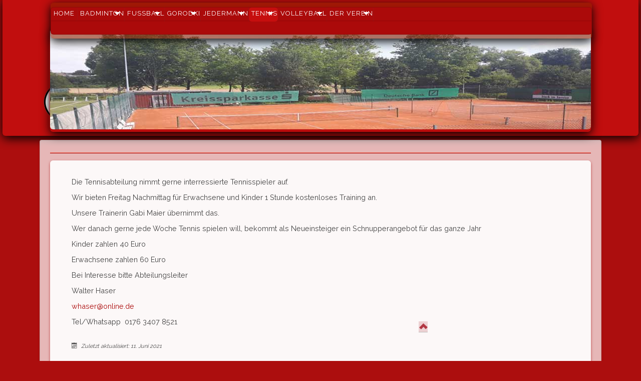

--- FILE ---
content_type: text/html; charset=utf-8
request_url: https://www.sg-reutlingen.de/tennis-sg-reutlingen/aktuelles
body_size: 7314
content:
<!DOCTYPE html>
<html xmlns="https://www.w3.org/1999/xhtml" xml:lang="de-de" lang="de-de" dir="ltr">
<head>
<meta name="viewport" content="width=device-width, initial-scale=1.0" />
<meta charset="utf-8" />
	<base href="https://www.sg-reutlingen.de/tennis-sg-reutlingen/aktuelles" />
	<meta name="keywords" content="Tennis, Aktuelles SG Reutlingen" />
	<meta name="rights" content="SG Reutlingen e.V." />
	<meta name="description" content="Tennis Aktuelles SG Reutlingen" />
	<meta name="generator" content="Joomla! - Open Source Content Management" />
	<title>Tennis Aktuelles SG Reutlingen</title>
	<link href="/tennis-sg-reutlingen/aktuelles?format=feed&amp;type=rss" rel="alternate" type="application/rss+xml" title="RSS 2.0" />
	<link href="/tennis-sg-reutlingen/aktuelles?format=feed&amp;type=atom" rel="alternate" type="application/atom+xml" title="Atom 1.0" />
	<link href="/templates/sg-reutlingen-pro/favicon.ico" rel="shortcut icon" type="image/vnd.microsoft.icon" />
	<link href="/plugins/system/jce/css/content.css?badb4208be409b1335b815dde676300e" rel="stylesheet" />
	<link href="/templates/sg-reutlingen-pro/css/normalize.css" rel="stylesheet" />
	<link href="/templates/sg-reutlingen-pro/css/template.css" rel="stylesheet" />
	<link href="/templates/sg-reutlingen-pro/css/user.css?d003e891f5f7d36222062237e1c4265c" rel="stylesheet" />
	<link href="/templates/sg-reutlingen-pro/css/responsive.css" rel="stylesheet" />
	<link href="http://fonts.googleapis.com/css?family=raleway" rel="stylesheet" />
	<link href="https://www.sg-reutlingen.de/modules/mod_gruemenu/css/styles.css" rel="stylesheet" />
	<style>

 .cloaked_email span:before { content: attr(data-ep-ab78f); } .cloaked_email span:after { content: attr(data-ep-b1091); } 

	</style>
	<script type="application/json" class="joomla-script-options new">{"csrf.token":"0e0eeb66f3806dbd93d38a0be7b57cbe","system.paths":{"root":"","base":""},"system.keepalive":{"interval":840000,"uri":"\/component\/ajax\/?format=json"}}</script>
	<script src="/media/jui/js/jquery.min.js?d003e891f5f7d36222062237e1c4265c"></script>
	<script src="/media/jui/js/jquery-noconflict.js?d003e891f5f7d36222062237e1c4265c"></script>
	<script src="/media/jui/js/jquery-migrate.min.js?d003e891f5f7d36222062237e1c4265c"></script>
	<script src="/media/system/js/caption.js?d003e891f5f7d36222062237e1c4265c"></script>
	<script src="/media/jui/js/bootstrap.min.js?d003e891f5f7d36222062237e1c4265c"></script>
	<script src="/templates/sg-reutlingen-pro/js/template.js"></script>
	<script src="/media/system/js/core.js?d003e891f5f7d36222062237e1c4265c"></script>
	<!--[if lt IE 9]><script src="/media/system/js/polyfill.event.js?d003e891f5f7d36222062237e1c4265c"></script><![endif]-->
	<script src="/media/system/js/keepalive.js?d003e891f5f7d36222062237e1c4265c"></script>
	<script src="https://www.sg-reutlingen.de/modules/mod_gruemenu/js/touchwipe.min.js"></script>
	<script src="https://www.sg-reutlingen.de/modules/mod_gruemenu/js/sidr.js"></script>
	<script src="https://www.sg-reutlingen.de/modules/mod_gruemenu/js/script.js"></script>
	<script>
jQuery(window).on('load',  function() {
				new JCaption('img.caption');
			});
 var emailProtector=emailProtector||{};emailProtector.addCloakedMailto=function(g,l){var h=document.querySelectorAll("."+g);for(i=0;i<h.length;i++){var b=h[i],k=b.getElementsByTagName("span"),e="",c="";b.className=b.className.replace(" "+g,"");for(var f=0;f<k.length;f++)for(var d=k[f].attributes,a=0;a<d.length;a++)0===d[a].nodeName.toLowerCase().indexOf("data-ep-ab78f")&&(e+=d[a].value),0===d[a].nodeName.toLowerCase().indexOf("data-ep-b1091")&&(c=d[a].value+c);if(!c)break;b.innerHTML=e+c;if(!l)break;b.parentNode.href="mailto:"+e+c}}; 
jQuery(function($){ initTooltips(); $("body").on("subform-row-add", initTooltips); function initTooltips (event, container) { container = container || document;$(container).find(".hasTooltip").tooltip({"html": true,"container": "body"});} });
jQuery(document).ready(function($) {
		$( '.navigation-toggle-117' ).sidr( {
			name     : 'sidr-main',
			source   : '#sidr-close, #gruemenu',
			side     : 'left',
			displace : false
		} );
		$( '.sidr-class-toggle-sidr-close' ).click( function() {
			$.sidr( 'close', 'sidr-main' );
			return false;
		} );
});

	</script>
	<!--[if lt IE 9]><script src="http://html5shim.googlecode.com/svn/trunk/html5.js" type="text/javascript"></script><script src="http://css3-mediaqueries-js.googlecode.com/svn/trunk/css3-mediaqueries.js" type="text/javascript"></script><![endif]-->

	
<link href='//fonts.googleapis.com/css?family=Raleway' rel='stylesheet' type='text/css' />	
<style type="text/css">		
h1,h2,h3,h4,h5,h6,.site-title{font-family: 'Raleway', sans-serif;}
</style>
			<style type="text/css">	
<!--body.site{border-top: 3px solid #ab0a0a;	-->	
	background-color: #ab0a0a	}	
	a{color: #ab0a0a;}	
	.nav-list > .active > a, .nav-list > .active > a:hover, .dropdown-menu li > a:hover, .dropdown-menu .active > a, .dropdown-menu .active > a:hover, .nav-pills > .active > a, .nav-pills > .active > a:hover,.btn-primary{background: #ab0a0a;}
	</style>
		<!--[if lt IE 9]><script src="/media/jui/js/html5.js"></script><![endif]-->
	<link rel="apple-touch-icon" sizes="120x120" href="/templates/sg-reutlingen-pro/apple-touch-icon-120x120-precomposed.png" /> 
	<link rel="apple-touch-icon" sizes="152x152" href="/templates/sg-reutlingen-pro/apple-touch-icon-152x152-precomposed.png" />
	<meta name="apple-mobile-web-app-capable" content="YES" />
	<script type="text/javascript" src="/templates/sg-reutlingen-pro/js/jquery.slicknav.min.js"></script>
	<script type="text/javascript">jQuery(document).ready(function(){ jQuery('#nav').slicknav();});</script>	
	<script type="text/javascript">document.cookie='resolution='+Math.max(screen.width,screen.height)+'; path=/';</script>
	
</head>
<body class="site com_content view-category layout-blog no-task itemid-177">
<div class="body">
					
	
<header>	
	<div class="header" id="header">
		<div class="header-inner clearfix">
					<div class="logo"><a href="/" title="SG Reutlingen e.V."><img src="https://www.sg-reutlingen.de/images/SG-Reutlingen/Page/SG-Reutlingen.png" alt="SG Reutlingen e.V." /><span class="slogan">SG Reutlingen e.V. - Ein Sportverein für Jeden</span></a></div>						
						
			<div class="header-search pull-right">
						
			</div>		
			<div class="navigation">
				<nav class="clearfix">				
					<div class="nav" id="nav">
<a href="#sidr-main" id="navigation-toggle" class="navigation-toggle-117"><span class="nav-line"></span><span class="nav-line"></span><span class="nav-line"></span></a>
<div id="sidr-close"><a href="#sidr-close" class="toggle-sidr-close"></a></div>
<div id="gruemenu" class="grue_117 ">
<ul >
<li class="item-101"><a href="/" title="SG Reutlingen e.V." >Home</a></li><li class="item-200 has-sub parent"><a href="#" title="Badminton Aktuelles" >Badminton</a><ul class="sub-menu"><li class="item-201"><a href="/badminton-sg-reutlingen/badminton-aktuelles" title="Badminton Aktuelles" >Aktuelles</a></li><li class="item-307"><a href="/badminton-sg-reutlingen/wir-ueber-uns" title="Badminton Wir über uns" >Wir über uns</a></li><li class="item-306 has-sub parent"><a href="/badminton-sg-reutlingen/badminton-trainingszeiten" title="Badminton Trainingszeiten" >Trainingszeiten</a><ul class="sub-menu"><li class="item-357"><a href="/badminton-sg-reutlingen/badminton-trainingszeiten/kostenloses-probetraining" >Kostenloses Probetraining</a></li><li class="item-358"><a href="/badminton-sg-reutlingen/badminton-trainingszeiten/einzeltraining" >Einzeltraining</a></li></ul></li><li class="item-313 has-sub parent"><a href="/badminton-sg-reutlingen/spielregeln" >Spielregeln und Geschichte</a><ul class="sub-menu"><li class="item-309"><a href="/badminton-sg-reutlingen/spielregeln/geschichte" >Geschichte von Badminton</a></li><li class="item-355"><a href="/badminton-sg-reutlingen/spielregeln/badminton-erste-schritte" >Erste Schritte / Basics</a></li></ul></li><li class="item-308"><a href="/badminton-sg-reutlingen/mitglied-werden" title="Badminton Mitglied werden" >Mitglied werden</a></li><li class="item-359"><a href="/badminton-sg-reutlingen/kontakt-badminton" title="Kontakt zum SG Reutlingen e.V." >Kontakt</a></li></ul></li><li class="item-158 has-sub parent"><a href="#" title="SG Reutlingen Fussball" >Fussball</a><ul class="sub-menu"><li class="item-265"><a href="/fussball/abteilungsleitung" title="Fussball Abteilungsleitung" >Abteilungsleitung</a></li><li class="item-243 has-sub parent"><a href="#" title="Fussball - aktive Mannschaften" >Aktive</a><ul class="sub-menu"><li class="item-374"><a href="/fussball/fussball-sg-reutlingen-aktive-mannschaft/aktuelles" title="SG Fussball - aktive Mannschaft II" >Aktuelles</a></li><li class="item-159"><a href="/fussball/fussball-sg-reutlingen-aktive-mannschaft/spielbetrieb" title="Fussball Aktuelles" >Spielbetrieb</a></li><li class="item-186"><a href="/fussball/fussball-sg-reutlingen-aktive-mannschaft/fussball-team-1" title="SG Reutlingen Fussball Team 1" >I Mannschaft</a></li><li class="item-181"><a href="/fussball/fussball-sg-reutlingen-aktive-mannschaft/fussball-team-2" title="SG Reutlingen Fussball Team 2" >II Mannschaft</a></li><li class="item-352"><a href="/fussball/fussball-sg-reutlingen-aktive-mannschaft/trainingszeiten" >Trainingszeiten</a></li></ul></li><li class="item-242 has-sub parent"><a href="#" title="AH Fussball" >AH</a><ul class="sub-menu"><li class="item-245"><a href="/fussball/ah-fussball/fussball-ah-aktuelles-termine" title="Fussball AH Aktuelles" >Aktuelles</a></li><li class="item-248"><a href="/fussball/ah-fussball/fussball-ah-training" title="Fussball AH Trainingszeiten" >Trainingszeiten</a></li><li class="item-298"><a href="/fussball/ah-fussball/spielergebnisse" >Spielbetrieb</a></li><li class="item-249"><a href="/fussball/ah-fussball/fussball-ah-kleinfeld-turnier-2016" title="Fussball AH Kleinfeld-Turnier 2016" >Kleinfeld-Turnier</a></li><li class="item-250"><a href="/fussball/ah-fussball/fussball-ah-ausfluege-bilder" title="Fussball AH - Ausflüge / Bilder" >Ausflüge / Bilder</a></li><li class="item-334"><a href="/fussball/ah-fussball/fussball-teambilder-galerie" title="Fussball Teambilder Galerie" >Teambilder Galerie</a></li><li class="item-244"><a href="/fussball/ah-fussball/fussball-ah-kontakt" title="Fussball AH - Kontakt SG Reutlingen e.V." >Kontakt</a></li></ul></li><li class="item-210 has-sub parent"><a href="#" title="SG Reutlingen Fussball Jugend" >Jugend</a><ul class="sub-menu"><li class="item-215"><a href="/fussball/sg-reutlingen-fussball-jugend/aktuelles-fussball-jugend" title="Fussball Jugend Aktuelles" >Aktuelles</a></li><li class="item-212"><a href="/fussball/sg-reutlingen-fussball-jugend/jugendleitung-kontakt" title="Jugendleitung Kontakt" >Jugendtrainer</a></li><li class="item-211"><a href="/fussball/sg-reutlingen-fussball-jugend/fussball-jugend-trainingszeiten" title="Fussball Jugend Trainingszeiten" >Trainingszeiten</a></li><li class="item-180"><a href="/fussball/sg-reutlingen-fussball-jugend/fussball-a-jugend" title="SG Reutlingen Fussball A-Jugend" >A-Jugend</a></li><li class="item-183"><a href="/fussball/sg-reutlingen-fussball-jugend/fussball-b-jugend" title="SG Reutlingen Fussball B-Jugend" >B-Jugend</a></li><li class="item-184"><a href="/fussball/sg-reutlingen-fussball-jugend/fussball-c-jugend" title="SG Reutlingen Fussball C-Jugend" >C-Jugend </a></li><li class="item-185"><a href="/fussball/sg-reutlingen-fussball-jugend/fussball-d-jugend" title="SG Reutlingen Fussball D-Jugend" >D-Jugend</a></li><li class="item-213"><a href="/fussball/sg-reutlingen-fussball-jugend/fussball-e-jugend" title="SG Reutlingen Fussball E-Jugend" >E-Jugend</a></li><li class="item-214"><a href="/fussball/sg-reutlingen-fussball-jugend/fussball-f-jugend" title="SG Reutlingen Fussball F-Jugend" >F-Jugend</a></li><li class="item-299"><a href="/fussball/sg-reutlingen-fussball-jugend/bambinis" title="SG Bambinis" >Bambinis</a></li></ul></li><li class="item-361"><a href="/fussball/fussball-kontakt" title="Fussball - Kontakt SG Reutlingen e.V." >Kontakt</a></li></ul></li><li class="item-173 has-sub parent"><a href="#" title="Gorodki" >Gorodki</a><ul class="sub-menu"><li class="item-174"><a href="/gorodki-sg-reutlingen/gorodki-aktuelles" title="Gorodki" >Aktuelles</a></li><li class="item-336 has-sub parent"><a href="/gorodki-sg-reutlingen/gorodki-wir-ueber-uns" title="Gorodki - Wir über uns  " >Wir über uns  </a><ul class="sub-menu"><li class="item-337"><a href="/gorodki-sg-reutlingen/gorodki-wir-ueber-uns/gorodki-spielregeln" title="Gorodki - Spielregeln " >Spielregeln </a></li><li class="item-338"><a href="/gorodki-sg-reutlingen/gorodki-wir-ueber-uns/gorodki-geschichte-sg" title="Gorodki - Geschichte" >Geschichte</a></li><li class="item-339"><a href="/gorodki-sg-reutlingen/gorodki-wir-ueber-uns/gorodki-trainingszeiten" title="Gorodki - Trainingszeiten" >Trainingszeiten</a></li></ul></li><li class="item-340"><a href="/gorodki-sg-reutlingen/gorodki-termine" title="Gorodki - Termine   " >Termine</a></li><li class="item-342"><a href="/gorodki-sg-reutlingen/gorodki-bildergalerie" title="Gorodki - Bildergalerie" >Bildergalerie</a></li><li class="item-346"><a href="/gorodki-sg-reutlingen/gorodki-mitglied-werden" title="Gorodki - Mitglied werden " >Mitglied werden</a></li><li class="item-363"><a href="/gorodki-sg-reutlingen/kontakt-gorodki" title="Kontakt SG Reutlingen e.V." >Kontakt</a></li></ul></li><li class="item-203 has-sub parent"><a href="#" title="Jedermann Sport Aktuelles" >Jedermann</a><ul class="sub-menu"><li class="item-204"><a href="/jedermann-sport-sg-reutlingen/jedermann-sport-wir-ueber-uns" title="Jedermann Sport" >Wir über uns</a></li><li class="item-356"><a href="/jedermann-sport-sg-reutlingen/mitglied-werden" >Mitglied werden</a></li><li class="item-362"><a href="/jedermann-sport-sg-reutlingen/jedermann-kontakt" title="Jedermann Kontakt SG Reutlingen e.V." >Kontakt</a></li></ul></li><li class="item-176 active has-sub parent"><a href="#" title="SG Reutlingen Tennis" >Tennis</a><ul class="sub-menu"><li class="item-177 current active"><a href="/tennis-sg-reutlingen/aktuelles" title="Tennis Aktuelles" >Aktuelles</a></li><li class="item-277 has-sub parent"><a href="/tennis-sg-reutlingen/tennis-wir-ueber-uns" title="Tennis Wir Über Uns" >Wir über uns</a><ul class="sub-menu"><li class="item-281"><a href="/tennis-sg-reutlingen/tennis-wir-ueber-uns/trainingszeiten" title="Tennis Trainingszeiten" >Trainingszeiten</a></li><li class="item-282"><a href="/tennis-sg-reutlingen/tennis-wir-ueber-uns/clubheimordnung" >Clubheimordnung</a></li><li class="item-283"><a href="/tennis-sg-reutlingen/tennis-wir-ueber-uns/vermietung-clubheim" >Vermietung Clubheim</a></li></ul></li><li class="item-276"><a href="/tennis-sg-reutlingen/termine" >Termine</a></li><li class="item-278 has-sub parent"><a href="/tennis-sg-reutlingen/tennis-bildergalerie" title="Tennis Bildergalerie" >Bildergalerie</a><ul class="sub-menu"><li class="item-381"><a href="/tennis-sg-reutlingen/tennis-bildergalerie/tennis-bildergalerie-tc-moessingen-sg-reutlingen" title="Tennis Bildergalerie TC Mössingen - SG Reutlingen" >TC Mössingen - SG Reutlingen</a></li></ul></li><li class="item-279"><a href="/tennis-sg-reutlingen/chronik" >Chronik</a></li><li class="item-280 has-sub parent"><a href="/tennis-sg-reutlingen/mitglied-werden" title="Tennis Mitglied werden" >Mitglied werden</a><ul class="sub-menu"><li class="item-286"><a href="/tennis-sg-reutlingen/mitglied-werden/beitagsuebersicht-sg-reutlingen" >Beitritt SG Reutlingen</a></li><li class="item-287"><a href="/tennis-sg-reutlingen/mitglied-werden/beitrittserklaerung-tennis" title="Beitrittserklärung Tennis" >Beitritt Tennisabteilung</a></li><li class="item-288"><a href="/tennis-sg-reutlingen/mitglied-werden/tennis-schnuppermitgliedschaft" title="Tennis Schnuppermitgliedschaft" >Schnuppermitgliedschaft</a></li></ul></li><li class="item-365"><a href="/tennis-sg-reutlingen/kontakt-tennis" title="Kontakt SG Reutlingen e.V." >Kontakt</a></li></ul></li><li class="item-168 has-sub parent"><a href="#" title="Volleyball" >Volleyball</a><ul class="sub-menu"><li class="item-169"><a href="/volleyball-sg-reutlingen/volleyball-aktuelles" title="Volleyball" >Aktuelles</a></li><li class="item-366"><a href="/volleyball-sg-reutlingen/volleyball-kontakt" title="Volleyball Kontakt SG Reutlingen e.V." >Kontakt</a></li></ul></li><li class="item-237 has-sub parent"><a href="#" title="SG Reutlingen - Verein" >Der Verein</a><ul class="sub-menu"><li class="item-266"><a href="/der-verein/verein" title="SG Reutlingen - Verein" >Verein</a></li><li class="item-263 has-sub parent"><a href="#" >Gremien</a><ul class="sub-menu"><li class="item-238"><a href="/der-verein/gremien/vorstand" title="SG Reutlingen Vorstand" >Vorstand</a></li><li class="item-239"><a href="/der-verein/gremien/sg-hauptausschuss" title="SG Reutlingen Hauptausschuss" >Hauptausschuss</a></li></ul></li><li class="item-198"><a href="/der-verein/sg-reutlingen-mitglied-werden" title="SG Reutlingen - Vereinsmitgliedschaft" >Mitgliedschaft</a></li><li class="item-121"><a href="/der-verein/anfahrt" title="Anfahrt SG Reutlingen e.V." >Anfahrt</a></li><li class="item-199"><a href="/der-verein/kontakt-hauptverein" title="Kontakt SG Reutlingen e.V." >Kontakt</a></li><li class="item-156 has-sub parent"><a href="/der-verein/impressum" title="Impressum SG Reutlingen e.V." >Impressum</a><ul class="sub-menu"><li class="item-519"><a href="/der-verein/impressum/datenschutz" title="Impressum SG Reutlingen e.V." >Datenschutz</a></li></ul></li></ul></li></ul>
</div>

<script type="text/javascript">
  var el = document.getElementById('TheGrue');
  if(el) {el.style.display += el.style.display = 'none';}
</script>




</div>				
				</nav>
			</div>	
			<div class="slider">			
				<div class="random-image">
<a href="http://tennis.sg-reutlingen.de">
	<img src="/./images/SG-Reutlingen/Page/Slider/1080/Tennis/SG-Tennisplatz-1.jpg" alt="SG-Tennisplatz-1.jpg" width="1080" height="200" /></a>
</div>
		
			</div>	
		</div>	
	</div>
</header>
<div class="container" style="background:rgba(255,255,255,.7);" >
	<!--<div class="bg">-->

	<div class="spalte">&nbsp;<hr /></div>
	<div class="row-fluid bg-fluid">		
				
	<main id="content" class="span12">				
					
	<div id="system-message-container">
	</div>
				
	<div class="blog" itemscope itemtype="https://schema.org/Blog">
	
		
	
	
	
				<div class="items-leading clearfix">
							<div class="leading-0"
					itemprop="blogPost" itemscope itemtype="https://schema.org/BlogPosting">
					



			<dl class="article-info muted">

		
			<dt class="article-info-term">
									Details							</dt>

			
			
			
			
			
		
			</dl>




<p>Die Tennisabteilung nimmt gerne interressierte Tennisspieler auf.</p>
<p>Wir bieten Freitag Nachmittag für Erwachsene und Kinder 1 Stunde kostenloses Training an.</p>
<p>Unsere Trainerin Gabi Maier übernimmt das.</p>
<p>Wer danach gerne jede Woche Tennis spielen will, bekommt als Neueinsteiger ein Schnupperangebot für das ganze Jahr</p>
<p>Kinder zahlen 40 Euro&nbsp;</p>
<p>Erwachsene zahlen 60 Euro</p>
<p>Bei Interesse bitte Abteilungsleiter</p>
<p>Walter Haser</p>
<p><a href="javascript:/* Diese E-Mail Adresse ist vor Spambots gesch&uuml;tzt.*/"><span class="cloaked_email ep_20363753"><span data-ep-b1091="e" data-ep-ab78f="wh&#97;"><span data-ep-b1091="&#101;&#46;d" data-ep-ab78f="&#115;&#101;r"><span data-ep-ab78f="&#64;&#111;n" data-ep-b1091="&#108;&#105;&#110;"></span></span></span></span><span class="cloaked_email ep_0ef61cbf" style="display:none;"><span data-ep-b1091="&#101;" data-ep-ab78f="w&#104;a"><span data-ep-ab78f="s&#101;&#114;" data-ep-b1091="e&#46;d"><span data-ep-b1091="&#108;&#105;&#110;" data-ep-ab78f="&#64;o&#110;"></span></span></span></span></a><script type="text/javascript">emailProtector.addCloakedMailto("ep_0ef61cbf", 1);</script></p>
<p>Tel/Whatsapp&nbsp; 0176 3407 8521</p> 
						<dl class="article-info muted">

		
					
										<dd class="modified">
				<span class="icon-calendar" aria-hidden="true"></span>
				<time datetime="2021-06-11T20:09:03+02:00" itemprop="dateModified">
					Zuletzt aktualisiert: 11. Juni 2021				</time>
			</dd>			
						</dl>
		


				</div>
											<div class="leading-1"
					itemprop="blogPost" itemscope itemtype="https://schema.org/BlogPosting">
					



			<dl class="article-info muted">

		
			<dt class="article-info-term">
									Details							</dt>

			
			
			
			
			
		
			</dl>




<p style="text-align: center;">&nbsp;</p>
<p>&nbsp;</p>
<p>&nbsp;</p>
<p><span style="font-size: 18pt;">&nbsp;Die Corona-Vorschriften wurden gelockert</span></p>
<p><span style="font-size: 18pt;">&nbsp;Es darf wieder Doppel und Einzel gespielt werden</span></p>
<p>&nbsp;</p>
<p><span style="font-size: 18pt;">&nbsp;Die Duschräume sind wieder geöffnet</span></p>
<p>&nbsp;</p>
<p><span style="font-size: 18pt;">&nbsp;Das Clubheim darf wieder genutzt werden</span></p>
<p>&nbsp;</p>
<p><span style="font-size: 18pt;">&nbsp;Die Abstandsregeln sind einzuhalten!</span></p>
<p>&nbsp;</p>
<p>&nbsp;</p>
<p>&nbsp;</p>
<p>&nbsp;</p> 
						<dl class="article-info muted">

		
					
										<dd class="modified">
				<span class="icon-calendar" aria-hidden="true"></span>
				<time datetime="2021-06-11T19:54:15+02:00" itemprop="dateModified">
					Zuletzt aktualisiert: 11. Juni 2021				</time>
			</dd>			
						</dl>
		


				</div>
											<div class="leading-2"
					itemprop="blogPost" itemscope itemtype="https://schema.org/BlogPosting">
					



			<dl class="article-info muted">

		
			<dt class="article-info-term">
									Details							</dt>

			
			
			
			
			
		
			</dl>





						<dl class="article-info muted">

		
					
										<dd class="modified">
				<span class="icon-calendar" aria-hidden="true"></span>
				<time datetime="2021-06-11T19:46:00+02:00" itemprop="dateModified">
					Zuletzt aktualisiert: 11. Juni 2021				</time>
			</dd>			
						</dl>
		

	
<p class="readmore">
			<a class="btn" href="/tennis-sg-reutlingen/aktuelles/134-startseite-tennis" itemprop="url" aria-label="Weiterlesen:  Startseite Tennis">
			<span class="icon-chevron-right" aria-hidden="true"></span> 
			Weiterlesen: 			Startseite Tennis		</a>
	</p>



				</div>
									</div><!-- end items-leading -->
	
	
	
	
		</div>				
	<div class="bannergroup">

	<div class="banneritem">
																																																		<img
						src="https://www.sg-reutlingen.de/images/SG-Reutlingen/Fussball/Werbung/20170721/2017_Breuer.jpg"
						alt="FTB"
						 width="150"						 height="150"					/>
											<div class="clr"></div>
	</div>
	<div class="banneritem">
																																																																			<a
							href="/component/banners/click/10" target="_blank" rel="noopener noreferrer"
							title="Weinhandlung Eckmann">
							<img
								src="https://www.sg-reutlingen.de/images/SG-Reutlingen/Fussball/Werbung/20170721/2017_Eckmann.jpg"
								alt="Weinhandlung Eckmann"
								 width="150"								 height="150"							/>
						</a>
																<div class="clr"></div>
	</div>
	<div class="banneritem">
																																																																			<a
							href="/component/banners/click/19" target="_blank" rel="noopener noreferrer"
							title="promobil">
							<img
								src="https://p-h-s-druck.eu/1_87818/btn_1_87818.png"
								alt="promobil - einfach mehr bewegen"
								 width="150"								 height="150"							/>
						</a>
																<div class="clr"></div>
	</div>
	<div class="banneritem">
																																																																			<a
							href="/component/banners/click/8" target="_blank" rel="noopener noreferrer"
							title="KSK">
							<img
								src="https://www.sg-reutlingen.de/images/SG-Reutlingen/Fussball/Werbung/ksk-reutlingen.jpg"
								alt="Kreissparkasse Reutlingen"
								 width="150"								 height="150"							/>
						</a>
																<div class="clr"></div>
	</div>
	<div class="banneritem">
																																																																			<a
							href="/component/banners/click/16" target="_blank" rel="noopener noreferrer"
							title="SG Sportheim">
							<img
								src="https://www.sg-reutlingen.de/images/SG-Reutlingen/Fussball/Werbung/2020_split.jpg"
								alt="Split"
								 width="150"								 height="150"							/>
						</a>
																<div class="clr"></div>
	</div>

</div>
				
	</main>			
			
	</div>	
	   	   
	   		   
	 
	 
	</div>
	<!--</div>-->
</div>
	<footer class="footer">	
	<!-- <div class="container">		-->
	<div id="bottomwide">	
		<div id="bottom" class="clearfix">	
			<div class="user1">		<div class="moduletable">
						

<div class="custom"  >
	<h6>SG Reutlingen e.V.</h6>
<p>In Bühlen 30<br /> 72768 Reutlingen</p></div>
		</div>
			<div class="moduletable">
						<ul class="nav menufooter mod-list" id="footer_nav">
<li class="item-521"><a href="/impressum" title="Impressum SG Reutlingen e.V.">Impressum</a></li><li class="item-522"><a href="/datenschutz" title="Impressum SG Reutlingen e.V.">Datenschutz</a></li></ul>
		</div>
	</div>		
			<div class="user2"></div>		
			<div class="user3">		<div class="moduletable">
						<form action="/tennis-sg-reutlingen/aktuelles" method="post" id="login-form" class="form-inline">
		<div class="userdata">
		<div id="form-login-username" class="control-group">
			<div class="controls">
									<div class="input-prepend">
						<span class="add-on">
							<span class="icon-user hasTooltip" title="Benutzername"></span>
							<label for="modlgn-username" class="element-invisible">Benutzername</label>
						</span>
						<input id="modlgn-username" type="text" name="username" class="input-small" tabindex="0" size="18" placeholder="Benutzername" />
					</div>
							</div>
		</div>
		<div id="form-login-password" class="control-group">
			<div class="controls">
									<div class="input-prepend">
						<span class="add-on">
							<span class="icon-lock hasTooltip" title="Passwort">
							</span>
								<label for="modlgn-passwd" class="element-invisible">Passwort							</label>
						</span>
						<input id="modlgn-passwd" type="password" name="password" class="input-small" tabindex="0" size="18" placeholder="Passwort" />
					</div>
							</div>
		</div>
						<div id="form-login-remember" class="control-group checkbox">
			<label for="modlgn-remember" class="control-label">Angemeldet bleiben</label> <input id="modlgn-remember" type="checkbox" name="remember" class="inputbox" value="yes"/>
		</div>
				<div id="form-login-submit" class="control-group">
			<div class="controls">
				<button type="submit" tabindex="0" name="Submit" class="btn btn-primary login-button">Anmelden</button>
			</div>
		</div>
					<ul class="unstyled">
							<li>
					<a href="/component/users/?view=remind&amp;Itemid=101">
					Benutzername vergessen?</a>
				</li>
				<li>
					<a href="/component/users/?view=reset&amp;Itemid=101">
					Passwort vergessen?</a>
				</li>
			</ul>
		<input type="hidden" name="option" value="com_users" />
		<input type="hidden" name="task" value="user.login" />
		<input type="hidden" name="return" value="aHR0cHM6Ly93d3cuc2ctcmV1dGxpbmdlbi5kZS90ZW5uaXMtc2ctcmV1dGxpbmdlbi9ha3R1ZWxsZXM=" />
		<input type="hidden" name="0e0eeb66f3806dbd93d38a0be7b57cbe" value="1" />	</div>
	</form>
		</div>
	</div>	
						<div class="breadcrumb"><div aria-label="Breadcrumbs" role="navigation">
	<ul itemscope itemtype="https://schema.org/BreadcrumbList" class="breadcrumb">
					<li>
				Aktuelle Seite: &#160;
			</li>
		
						<li itemprop="itemListElement" itemscope itemtype="https://schema.org/ListItem">
											<a itemprop="item" href="/" class="pathway"><span itemprop="name">Startseite</span></a>
					
											<span class="divider">
							 | 						</span>
										<meta itemprop="position" content="1">
				</li>
							<li itemprop="itemListElement" itemscope itemtype="https://schema.org/ListItem">
											<a itemprop="item" href="#" class="pathway"><span itemprop="name">Tennis</span></a>
					
											<span class="divider">
							 | 						</span>
										<meta itemprop="position" content="2">
				</li>
							<li itemprop="itemListElement" itemscope itemtype="https://schema.org/ListItem" class="active">
					<span itemprop="name">
						Aktuelles					</span>
					<meta itemprop="position" content="3">
				</li>
				</ul>
</div>
</div>
					
			<div class="footer-nav"></div>	
			</div>		
	</div>	
	<div class="top-oben">
		<p class="pull-right">
			<a href="#top" id="back-top"><img src="/images/SG-Reutlingen/Page/back-top.png" alt="nach oben" width="25" height="17"/></a>
		</p>
	</div>		
	<p class="nki">&copy; 2026 SG Reutlingen e.V.</p>	
	</footer>
	<span style="color:#fff" class="nogo">Breite x H&ouml;he&nbsp;<script language="JavaScript">document.write(screen.availWidth);</script>&nbsp;x&nbsp;<script language="JavaScript">document.write(screen.availHeight);</script></span> 
	&nbsp;&nbsp;&nbsp;&nbsp;&nbsp;&nbsp;&nbsp;&nbsp;&nbsp;&nbsp;
<a class="nogo" href="https://www.nkisolution.de" target="_blank"><img src="https://www.nkisolution.de/2012/internetagentur-reutlingen.jpg" alt="Internetagentur Webdesign NKiSolution Reutlingen " /></a>
<a class="nogo" href="http://blog.nkisolution.de" target="_blank"><img src="https://www.nkisolution.de/2012/internetagentur-reutlingen.jpg" alt="Blog Internetagentur Reutlingen"/></a>	


<!-- Piwik -->
<script type="text/javascript">
  var _paq = _paq || [];
  // tracker methods like "setCustomDimension" should be called before "trackPageView"
  _paq.push(["setDocumentTitle", document.domain + "/" + document.title]);
  _paq.push(["setCookieDomain", "*.www.sg-reutlingen.de"]);
  _paq.push(["setDoNotTrack", true]);
  _paq.push(['trackPageView']);
  _paq.push(['enableLinkTracking']);
  (function() {
    var u="//statistik.sg-reutlingen.de/";
    _paq.push(['setTrackerUrl', u+'piwik.php']);
    _paq.push(['setSiteId', '1']);
    var d=document, g=d.createElement('script'), s=d.getElementsByTagName('script')[0];
    g.type='text/javascript'; g.async=true; g.defer=true; g.src=u+'piwik.js'; s.parentNode.insertBefore(g,s);
  })();
</script>
<noscript><p><img src="//statistik.sg-reutlingen.de/piwik.php?idsite=1&rec=1" style="border:0;" alt="" /></p></noscript>
<!-- End Piwik Code -->


</body>
</html>


--- FILE ---
content_type: text/css
request_url: https://www.sg-reutlingen.de/templates/sg-reutlingen-pro/css/normalize.css
body_size: 985
content:
article,aside,details,figcaption,figure,footer,header,hgroup,nav,section,summary {display: block;}
audio,canvas,video {display: inline-block;*display: inline;*zoom: 1;}
audio:not([controls]) {display: none;height: 0;}
[hidden] {display: none;}
html {font-size: 100%; -webkit-text-size-adjust: 100%;-ms-text-size-adjust: 100%;}
html,button,input,select,textarea {font-family: sans-serif;}
body {margin: 0;}
a:focus {outline: thin dotted;}
a:active,a:hover {outline: 0;}
h1 {font-size: 2em;margin: 0.67em 0;}
h2 {font-size: 1.5em;margin: 0.83em 0;}
h3 {font-size: 1.17em;margin: 1em 0;}
h4 {font-size: 1em;margin: 1.33em 0;}
h5 {font-size: 0.83em;margin: 1.67em 0;}
h6 {font-size: 0.75em;margin: 2.33em 0;}
abbr[title] {border-bottom: 1px dotted;}
b,strong {font-weight: bold;}
blockquote {margin: 1em 40px;}
dfn {font-style: italic;}
mark {background: #ff0;color: #000;}
p,pre {margin: 1em 0;}
code,kbd,pre,samp {font-family: monospace, serif;_font-family: 'courier new', monospace;font-size: 1em;}
pre {white-space: pre;white-space: pre-wrap;word-wrap: break-word;}
q {quotes: none;}
q:before,q:after {content: '';content: none;}
small {font-size: 75%;}
sub,sup {font-size: 75%;line-height: 0;position: relative;vertical-align: baseline;}
sup {top: -0.5em;}
sub {bottom: -0.25em;}
dd {margin: 0 0 0 40px;}
nav ul,nav ol {list-style: none;list-style-image: none;}
img {border: 0;-ms-interpolation-mode: bicubic;}
svg:not(:root) {overflow: hidden;}
figure {margin: 0;}
form {margin: 0;}
fieldset {border: 1px solid #c0c0c0;margin: 0 2px;padding: 0.35em 0.625em 0.75em;}
legend {border: 0; padding: 0;white-space: normal;*margin-left: -7px;}
button,input,select,textarea {font-size: 100%;margin: 0; vertical-align: baseline;*vertical-align: middle;}
button,input {line-height: normal;}
button,html input[type="button"],input[type="reset"],input[type="submit"] {-webkit-appearance: button;cursor: pointer;*overflow: visible;}
button[disabled],input[disabled] {cursor: default;}
input[type="checkbox"],input[type="radio"] {box-sizing: border-box; /* 1 */padding: 0;*height: 13px;*width: 13px;}
input[type="search"] {-webkit-appearance: textfield;-moz-box-sizing: content-box;-webkit-box-sizing: content-box;box-sizing: content-box;}
input[type="search"]::-webkit-search-cancel-button,
input[type="search"]::-webkit-search-decoration {-webkit-appearance: none;}
button::-moz-focus-inner,input::-moz-focus-inner {border: 0;padding: 0;}
textarea {overflow: auto; /* 1 */vertical-align: top;}
table {border-collapse: collapse;border-spacing: 0;}

--- FILE ---
content_type: text/css
request_url: https://www.sg-reutlingen.de/templates/sg-reutlingen-pro/css/template.css
body_size: 31200
content:
article,aside,details,figcaption,figure,footer,header,hgroup,nav,section {display: block;}
audio,canvas,video {display: inline-block;*display: inline;*zoom: 1;}
audio:not([controls]) {display: none;}
html {font-size: 100%;-webkit-text-size-adjust: 100%;-ms-text-size-adjust: 100%;}
a:focus {outline: thin dotted #333;outline: 5px auto -webkit-focus-ring-color;outline-offset: -2px;}
a:hover,a:active {outline: 0;}
sub,sup {position: relative;font-size: 75%;line-height: 0;vertical-align: baseline;}
sup {top: -0.5em;}
sub {bottom: -0.25em;}
img {max-width: 100%;width: auto \9;height: auto;vertical-align: middle;border: 0;-ms-interpolation-mode: bicubic;-moz-border-radius: 4px; border-radius:4px;-webkit-border-radius:4px;-moz-box-shadow: 0 0 5px #ab0a0a;-webkit-box-shadow: 0 0 5px #ab0a0a;box-shadow: 0 0 5px #ab0a0a;}
#map_canvas img,.google-maps img,.gm-style img {max-width: none;}
button,input,select,textarea {margin: 0;font-size: 100%;vertical-align: middle;}
button,input {*overflow: visible;line-height: normal;}
button::-moz-focus-inner,input::-moz-focus-inner {padding: 0;border: 0;}
button,html input[type="button"],input[type="reset"],input[type="submit"] {-webkit-appearance: button;cursor: pointer;}
label,select,button,input[type="button"],input[type="reset"],input[type="submit"],input[type="radio"],input[type="checkbox"] {cursor: pointer;}
input[type="search"] {-webkit-box-sizing: content-box;-moz-box-sizing: content-box;box-sizing: content-box;-webkit-appearance: textfield;}
input[type="search"]::-webkit-search-decoration,input[type="search"]::-webkit-search-cancel-button {-webkit-appearance: none;}
textarea {overflow: auto;vertical-align: top;}
@media print {* {	text-shadow: none !important;	color: #000 !important;	background: transparent !important;	box-shadow: none !important;}a,a:visited {	text-decoration: underline;}a[href]:after {	content: " (" attr(href) ")";}abbr[title]:after {	content: " (" attr(title) ")";}.ir a:after,a[href^="javascript:"]:after,a[href^="#"]:after {	content: "";}pre,blockquote {	border: 1px solid #999;	page-break-inside: avoid;}thead {	display: table-header-group;}tr,img {	page-break-inside: avoid;}img {	max-width: 100% !important;}@page {	margin: 0.5cm;}p,h2,h3 {	orphans: 3;	widows: 3;}h2,h3 {	page-break-after: avoid;}}
.rtl .navigation .nav-child {left: auto;right: 0;}
.rtl .navigation .nav > li > .nav-child:before {left: auto;right: 12px;}
.rtl .navigation .nav > li > .nav-child:after {left: auto;right: 13px;}
.rtl .categories-list .collapse {margin: 0 20px 0 0;}
.clearfix {*zoom: 1;}
.clearfix:before,.clearfix:after {display: table;content: "";line-height: 0;}
.clearfix:after {clear: both;}
.hide-text {font: 0/0 a;color: transparent;text-shadow: none;background-color: transparent;border: 0;}
.input-block-level {display: block;width: 100%;min-height: 28px;-webkit-box-sizing: border-box;-moz-box-sizing: border-box;box-sizing: border-box;}
body {margin: 0;font-family: lucida,"Helvetica Neue", Helvetica, Arial, sans-serif;font-size: 13px;line-height: 18px;color: #333;background-color: #fff;}
a {color: #f67d6d;text-decoration: none;}
a:hover,a:focus {color: #ab0a0a;text-decoration: underline;}
.img-rounded {-webkit-border-radius: 6px;-moz-border-radius: 6px;border-radius: 6px;}
.img-polaroid {padding: 4px;background-color: #fff;border: 1px solid #ccc;border: 1px solid rgba(0,0,0,0.2);-webkit-box-shadow: 0 1px 3px rgba(0,0,0,0.1);-moz-box-shadow: 0 1px 3px rgba(0,0,0,0.1);box-shadow: 0 1px 3px rgba(0,0,0,0.1);}
.img-circle {-webkit-border-radius: 500px;-moz-border-radius: 500px;border-radius: 500px;}
.row {margin-left: -20px;*zoom: 1;}
.row:before,.row:after {display: table;content: "";line-height: 0;}
.row:after {clear: both;}
[class*="span"] {float: left;min-height: 1px;margin-left: 20px;}
.container,.navbar-static-top .container,.navbar-fixed-top .container,.navbar-fixed-bottom .container {width: 1080px;}
.span12 {width: 940px;}
.span11 {width: 860px;}
.span10 {width: 780px;}
.span9 {width: 700px;}
.span8 {width: 620px;}
.span7 {width: 540px;}
.span6 {width: 460px;}
.span5 {width: 380px;}
.span4 {width: 300px;}
.span3 {width: 220px;}
.span2 {width: 140px;}
.span1 {width: 60px;}
.offset12 {margin-left: 980px;}
.offset11 {margin-left: 900px;}
.offset10 {margin-left: 820px;}
.offset9 {margin-left: 740px;}
.offset8 {margin-left: 660px;}
.offset7 {margin-left: 580px;}
.offset6 {margin-left: 500px;}
.offset5 {margin-left: 420px;}
.offset4 {margin-left: 340px;}
.offset3 {margin-left: 260px;}
.offset2 {margin-left: 180px;}
.offset1 {margin-left: 100px;}
.row-fluid {width: 100%;*zoom: 1;}
.row-fluid:before,.row-fluid:after {display: table;content: "";line-height: 0;}
.row-fluid:after {clear: both;}
.row-fluid [class*="span"] {display: block;width: 100%;min-height: 28px;-webkit-box-sizing: border-box;-moz-box-sizing: border-box;box-sizing: border-box;float: left;margin-left: 2.127659574%;*margin-left: 2.0744680846383%;}
.row-fluid [class*="span"]:first-child {margin-left: 0;}
.row-fluid .controls-row [class*="span"] + [class*="span"] {margin-left: 2.127659574%;}
.row-fluid .span12 {width: 99.99999999%;*width: 99.946808500638%;}
.row-fluid .span11 {width: 91.489361693%;*width: 91.436170203638%;}
.row-fluid .span10 {width: 82.978723396%;*width: 82.925531906638%;}
.row-fluid .span9 {width: 74.468085099%;*width: 74.414893609638%;}
.row-fluid .span8 {width: 65.957446802%;*width: 65.904255312638%;}
.row-fluid .span7 {width: 57.446808505%;*width: 57.393617015638%;}
.row-fluid .span6 {width: 48.936170208%;*width: 48.882978718638%;}
.row-fluid .span5 {width: 40.425531911%;*width: 40.372340421638%;}
.row-fluid .span4 {width: 31.914893614%;*width: 31.861702124638%;}
.row-fluid .span3 {width: 23.404255317%;*width: 23.351063827638%;}
.row-fluid .span2 {width: 14.89361702%;*width: 14.840425530638%;}
.row-fluid .span1 {width: 6.382978723%;*width: 6.3297872336383%;}
.row-fluid .offset12 {margin-left: 104.255319138%;*margin-left: 104.14893615928%;}
.row-fluid .offset12:first-child {margin-left: 102.127659564%;*margin-left: 102.02127658528%;}
.row-fluid .offset11 {margin-left: 95.744680841%;*margin-left: 95.638297862277%;}
.row-fluid .offset11:first-child {margin-left: 93.617021267%;*margin-left: 93.510638288277%;}
.row-fluid .offset10 {margin-left: 87.234042544%;*margin-left: 87.127659565277%;}
.row-fluid .offset10:first-child {margin-left: 85.10638297%;*margin-left: 84.999999991277%;}
.row-fluid .offset9 {margin-left: 78.723404247%;*margin-left: 78.617021268277%;}
.row-fluid .offset9:first-child {margin-left: 76.595744673%;*margin-left: 76.489361694277%;}
.row-fluid .offset8 {margin-left: 70.21276595%;*margin-left: 70.106382971277%;}
.row-fluid .offset8:first-child {margin-left: 68.085106376%;*margin-left: 67.978723397277%;}
.row-fluid .offset7 {margin-left: 61.702127653%;*margin-left: 61.595744674277%;}
.row-fluid .offset7:first-child {margin-left: 59.574468079%;*margin-left: 59.468085100277%;}
.row-fluid .offset6 {margin-left: 53.191489356%;*margin-left: 53.085106377277%;}
.row-fluid .offset6:first-child {margin-left: 51.063829782%;*margin-left: 50.957446803277%;}
.row-fluid .offset5 {margin-left: 44.680851059%;*margin-left: 44.574468080277%;}
.row-fluid .offset5:first-child {margin-left: 42.553191485%;*margin-left: 42.446808506277%;}
.row-fluid .offset4 {margin-left: 36.170212762%;*margin-left: 36.063829783277%;}
.row-fluid .offset4:first-child {margin-left: 34.042553188%;*margin-left: 33.936170209277%;}
.row-fluid .offset3 {margin-left: 27.659574465%;*margin-left: 27.553191486277%;}
.row-fluid .offset3:first-child {margin-left: 25.531914891%;*margin-left: 25.425531912277%;}
.row-fluid .offset2 {margin-left: 19.148936168%;*margin-left: 19.042553189277%;}
.row-fluid .offset2:first-child {margin-left: 17.021276594%;*margin-left: 16.914893615277%;}
.row-fluid .offset1 {margin-left: 10.638297871%;*margin-left: 10.531914892277%;}
.row-fluid .offset1:first-child {margin-left: 8.510638297%;*margin-left: 8.4042553182766%;}
[class*="span"].hide,.row-fluid [class*="span"].hide {display: none;}
[class*="span"].pull-right,.row-fluid [class*="span"].pull-right {float: right;}
.container {margin-right: auto;margin-left: auto;*zoom: 1;}
.container:before,.container:after {display: table;content: "";line-height: 0;}
.container:after {clear: both;}
.container-fluid {padding-right: 20px;padding-left: 20px;*zoom: 1;}
.container-fluid:before,.container-fluid:after {display: table;content: "";line-height: 0;}
.container-fluid:after {clear: both;}
p {margin: 0 0 9px;}
.lead {margin-bottom: 18px;font-size: 19.5px;font-weight: 200;line-height: 27px;}
small {font-size: 85%;}
strong {font-weight: bold;}
em {font-style: italic;}
cite {font-style: normal;}
.muted {color: #999;}
a.muted:hover,a.muted:focus {color: #808080;}
.text-warning {color: #c09853;}
a.text-warning:hover,a.text-warning:focus {color: #a47e3c;}
.text-error {color: #b94a48;}
a.text-error:hover,a.text-error:focus {color: #953b39;}
.text-info {color: #3a87ad;}
a.text-info:hover,a.text-info:focus {color: #2d6987;}
.text-success {color: #468847;}
a.text-success:hover,a.text-success:focus {color: #356635;}
.text-left {text-align: left;}
.text-right {text-align: right;}
.text-center {text-align: center;}
h1,h2,h3,h4,h5,h6 {margin: 9px 0;font-family: inherit;font-weight: bold;line-height: 18px;color: inherit;text-rendering: optimizelegibility;}
h1 small,h2 small,h3 small,h4 small,h5 small,h6 small {font-weight: normal;line-height: 1;color: #999;}
h1,h2,h3 {line-height: 36px;}
.page-header {padding-bottom: 8px;margin: 18px 0 27px;border-bottom: 1px solid #eee;}
ul,ol {padding: 0;margin: 0 0 9px 25px;}
ul ul,ul ol,ol ol,ol ul {margin-bottom: 0;}
li {line-height: 18px;}
ul.unstyled,ol.unstyled {margin-left: 0;list-style: none;}
ul.inline,ol.inline {margin-left: 0;list-style: none;}
ul.inline > li,ol.inline > li {display: inline-block;*display: inline;*zoom: 1;padding-left: 5px;padding-right: 5px;}
dl {margin-bottom: 18px;}
dt,dd {line-height: 18px;}
dt {font-weight: bold;}
dd {margin-left: 9px;}
.dl-horizontal {*zoom: 1;}
.dl-horizontal:before,.dl-horizontal:after {display: table;content: "";line-height: 0;}
.dl-horizontal:after {clear: both;}
.dl-horizontal dt {float: left;width: 160px;clear: left;text-align: right;overflow: hidden;text-overflow: ellipsis;white-space: nowrap;}
.dl-horizontal dd {margin-left: 180px;}
hr {margin: 18px 0;border: 0;border-top: 1px solid #f67d6d;border-bottom: 1px solid #ab0a0a;}
abbr[title],abbr[data-original-title] {cursor: help;border-bottom: 1px dotted #999;}
abbr.initialism {font-size: 90%;text-transform: uppercase;}
blockquote {padding: 0 0 0 15px;margin: 0 0 18px;border-left: 5px solid #eee;}
blockquote p {margin-bottom: 0;font-size: 16.25px;font-weight: 300;line-height: 1.25;}
blockquote small {display: block;line-height: 18px;color: #999;}
blockquote small:before {content: '\2014 \00A0';}
blockquote.pull-right {float: right;padding-right: 15px;padding-left: 0;border-right: 5px solid #eee;border-left: 0;}
blockquote.pull-right p,blockquote.pull-right small {text-align: right;}
blockquote.pull-right small:before {content: '';}
blockquote.pull-right small:after {content: '\00A0 \2014';}
q:before,q:after,blockquote:before,blockquote:after {content: "";}
address {display: block;margin-bottom: 18px;font-style: normal;line-height: 18px;}
code,pre {padding: 0 3px 2px;font-family: Monaco, Menlo, Consolas, "Courier New", monospace;font-size: 11px;color: #333;-webkit-border-radius: 3px;-moz-border-radius: 3px;border-radius: 3px;}
code {padding: 2px 4px;color: #d14;background-color: #f7f7f9;border: 1px solid #e1e1e8;white-space: nowrap;}
pre {display: block;padding: 8.5px;margin: 0 0 9px;font-size: 12px;line-height: 18px;word-break: break-all;word-wrap: break-word;white-space: pre;white-space: pre-wrap;background-color: #red;border: 1px solid #ccc;border: 1px solid rgba(0,0,0,0.15);-webkit-border-radius: 4px;-moz-border-radius: 4px;border-radius: 4px;}
pre.prettyprint {margin-bottom: 18px;}
pre code {padding: 0;color: inherit;white-space: pre;white-space: pre-wrap;background-color: transparent;border: 0;}
.pre-scrollable {max-height: 340px;overflow-y: scroll;}
form {margin: 0 0 18px;}
fieldset {padding: 0;margin: 0;border: 0;}
legend {display: block;width: 100%;padding: 0;margin-bottom: 18px;font-size: 19.5px;line-height: 36px;color: #333;border: 0;border-bottom: 1px solid #e5e5e5;}
legend small {font-size: 13.5px;color: #999;}
label,input,button,select,textarea {font-size: 13px;font-weight: normal;line-height: 18px;}
input,button,select,textarea {font-family: "Helvetica Neue", Helvetica, Arial, sans-serif;}
label {display: block;margin-bottom: 5px;}
select,textarea,input[type="text"],input[type="password"],input[type="datetime"],input[type="datetime-local"],input[type="date"],input[type="month"],input[type="time"],input[type="week"],input[type="number"],input[type="email"],input[type="url"],input[type="search"],input[type="tel"],input[type="color"],.uneditable-input 
{display: inline-block;height: 18px;padding: 4px 6px;margin-bottom: 9px;font-size: 13px;line-height: 18px;color: #555;-webkit-border-radius: 3px;-moz-border-radius: 3px;border-radius: 3px;vertical-align: middle;}
input,textarea,.uneditable-input {width: 206px;}
textarea {height: auto;}
textarea,input[type="text"],input[type="password"],input[type="datetime"],input[type="datetime-local"],input[type="date"],input[type="month"],input[type="time"],input[type="week"],input[type="number"],input[type="email"],input[type="url"],input[type="search"],input[type="tel"],input[type="color"],.uneditable-input
{background-color: #fff;border: 1px solid #ccc;-webkit-box-shadow: inset 0 1px 1px rgba(0,0,0,0.075);-moz-box-shadow: inset 0 1px 1px rgba(0,0,0,0.075);box-shadow: inset 0 1px 1px rgba(0,0,0,0.075);-webkit-transition: border linear .2s, box-shadow linear .2s;-moz-transition: border linear .2s, box-shadow linear .2s;-o-transition: border linear .2s, box-shadow linear .2s;transition: border linear .2s, box-shadow linear .2s;}
textarea:focus,input[type="text"]:focus,input[type="password"]:focus,input[type="datetime"]:focus,input[type="datetime-local"]:focus,input[type="date"]:focus,input[type="month"]:focus,input[type="time"]:focus,input[type="week"]:focus,input[type="number"]:focus,input[type="email"]:focus,input[type="url"]:focus,input[type="search"]:focus,input[type="tel"]:focus,input[type="color"]:focus,
.uneditable-input:focus {border-color: rgba(82,168,236,0.8);outline: 0;outline: thin dotted \9;-webkit-box-shadow: inset 0 1px 1px rgba(0,0,0,.075), 0 0 8px rgba(82,168,236,.6);-moz-box-shadow: inset 0 1px 1px rgba(0,0,0,.075), 0 0 8px rgba(82,168,236,.6);box-shadow: inset 0 1px 1px rgba(0,0,0,.075), 0 0 8px rgba(82,168,236,.6);}
input[type="radio"],input[type="checkbox"] {margin: 4px 0 0;*margin-top: 0;margin-top: 1px \9;line-height: normal;}input[type="file"],input[type="image"],input[type="submit"],input[type="reset"],input[type="button"],input[type="radio"],input[type="checkbox"] {width: auto;}select,input[type="file"] 
{height: 28px;*margin-top: 4px;line-height: 28px;}
select {width: 220px;border: 1px solid #ccc;background-color: #fff;}
select[multiple],select[size] {height: auto;}
select:focus,input[type="file"]:focus,input[type="radio"]:focus,input[type="checkbox"]:focus {outline: thin dotted #333;outline: 5px auto -webkit-focus-ring-color;outline-offset: -2px;}
.uneditable-input,.uneditable-textarea {color: #999;background-color: #fcfcfc;border-color: #ccc;-webkit-box-shadow: inset 0 1px 2px rgba(0,0,0,0.025);-moz-box-shadow: inset 0 1px 2px rgba(0,0,0,0.025);box-shadow: inset 0 1px 2px rgba(0,0,0,0.025);cursor: not-allowed;}
.uneditable-input {overflow: hidden;white-space: nowrap;}
.uneditable-textarea {width: auto;height: auto;}
input:-moz-placeholder,textarea:-moz-placeholder {color: #999;}
input:-ms-input-placeholder,textarea:-ms-input-placeholder {color: #999;}
input::-webkit-input-placeholder,textarea::-webkit-input-placeholder {color: #999;}
.radio,.checkbox {min-height: 18px;padding-left: 20px;}
.radio input[type="radio"],
.checkbox input[type="checkbox"] {float: left;margin-left: -20px;}
.controls > .radio:first-child,
.controls > .checkbox:first-child {padding-top: 5px;}
.radio.inline,
.checkbox.inline {display: inline-block;padding-top: 5px;margin-bottom: 0;vertical-align: middle;}
.radio.inline + .radio.inline,.checkbox.inline + .checkbox.inline {margin-left: 10px;}
.input-mini {width: 60px;}
.input-small {width: 90px;}
.input-medium {width: 150px;}
.input-large {width: 210px;}
.input-xlarge {width: 270px;}
.input-xxlarge {width: 530px;}
input[class*="span"],select[class*="span"],textarea[class*="span"],.uneditable-input[class*="span"],.row-fluid input[class*="span"],.row-fluid select[class*="span"],.row-fluid textarea[class*="span"],.row-fluid .uneditable-input[class*="span"]
{float: none;margin-left: 0;}
.input-append input[class*="span"],.input-append .uneditable-input[class*="span"],.input-prepend input[class*="span"],.input-prepend .uneditable-input[class*="span"],.row-fluid input[class*="span"],.row-fluid select[class*="span"],.row-fluid textarea[class*="span"],.row-fluid .uneditable-input[class*="span"],.row-fluid .input-prepend [class*="span"],.row-fluid .input-append [class*="span"] 
{display: inline-block;}
input,textarea,.uneditable-input {margin-left: 0;}
.controls-row [class*="span"] + [class*="span"] {margin-left: 20px;}
input.span12,textarea.span12,.uneditable-input.span12 {width: 926px;}
input.span11,textarea.span11,.uneditable-input.span11 {width: 846px;}
input.span10,textarea.span10,.uneditable-input.span10 {width: 766px;}
input.span9,textarea.span9,.uneditable-input.span9 {width: 686px;}
input.span8,textarea.span8,.uneditable-input.span8 {width: 606px;}
input.span7,textarea.span7,.uneditable-input.span7 {width: 526px;}
input.span6,textarea.span6,.uneditable-input.span6 {width: 446px;}
input.span5,textarea.span5,.uneditable-input.span5 {width: 366px;}
input.span4,textarea.span4,.uneditable-input.span4 {width: 286px;}
input.span3,textarea.span3,.uneditable-input.span3 {width: 206px;}
input.span2,textarea.span2,.uneditable-input.span2 {width: 126px;}
input.span1,textarea.span1,.uneditable-input.span1 {width: 46px;}
.controls-row {*zoom: 1;}
.controls-row:before,.controls-row:after {display: table;content: "";line-height: 0;}
.controls-row:after {clear: both;}
.controls-row [class*="span"],
.row-fluid .controls-row [class*="span"] {float: left;}
.controls-row .checkbox[class*="span"],
.controls-row .radio[class*="span"] {padding-top: 5px;}
input[disabled],select[disabled],textarea[disabled],input[readonly],select[readonly],textarea[readonly] {cursor: not-allowed;background-color: #eee;}
input[type="radio"][disabled],input[type="checkbox"][disabled],input[type="radio"][readonly],input[type="checkbox"][readonly] {background-color: transparent;}
.control-group.warning .control-label,.control-group.warning .help-block,.control-group.warning .help-inline {color: #c09853;}
.control-group.warning .checkbox,.control-group.warning .radio,.control-group.warning input,.control-group.warning select,.control-group.warning textarea {color: #c09853;}
.control-group.warning input,.control-group.warning select,.control-group.warning textarea {border-color: #c09853;-webkit-box-shadow: inset 0 1px 1px rgba(0,0,0,0.075);-moz-box-shadow: inset 0 1px 1px rgba(0,0,0,0.075);box-shadow: inset 0 1px 1px rgba(0,0,0,0.075);}
.control-group.warning input:focus,.control-group.warning select:focus,.control-group.warning textarea:focus {border-color: #a47e3c;-webkit-box-shadow: inset 0 1px 1px rgba(0,0,0,0.075), 0 0 6px #dbc59e;-moz-box-shadow: inset 0 1px 1px rgba(0,0,0,0.075), 0 0 6px #dbc59e;box-shadow: inset 0 1px 1px rgba(0,0,0,0.075), 0 0 6px #dbc59e;}
.control-group.warning .input-prepend .add-on,.control-group.warning .input-append .add-on {color: #c09853;background-color: #fcf8e3;border-color: #c09853;}
.control-group.error .control-label,.control-group.error .help-block,.control-group.error .help-inline {color: #b94a48;}
.control-group.error .checkbox,.control-group.error .radio,.control-group.error input,.control-group.error select,.control-group.error textarea {color: #b94a48;}
.control-group.error input,.control-group.error select,.control-group.error textarea {border-color: #b94a48;-webkit-box-shadow: inset 0 1px 1px rgba(0,0,0,0.075);-moz-box-shadow: inset 0 1px 1px rgba(0,0,0,0.075);box-shadow: inset 0 1px 1px rgba(0,0,0,0.075);}
.control-group.error input:focus,.control-group.error select:focus,.control-group.error textarea:focus {border-color: #953b39;-webkit-box-shadow: inset 0 1px 1px rgba(0,0,0,0.075), 0 0 6px #d59392;-moz-box-shadow: inset 0 1px 1px rgba(0,0,0,0.075), 0 0 6px #d59392;box-shadow: inset 0 1px 1px rgba(0,0,0,0.075), 0 0 6px #d59392;}
.control-group.error .input-prepend .add-on,.control-group.error .input-append .add-on {color: #b94a48;background-color: #f2dede;border-color: #b94a48;}
.control-group.success .control-label,.control-group.success .help-block,.control-group.success .help-inline {color: #468847;}
.control-group.success .checkbox,.control-group.success .radio,.control-group.success input,.control-group.success select,.control-group.success textarea {color: #468847;}
.control-group.success input,.control-group.success select,.control-group.success textarea {border-color: #468847;-webkit-box-shadow: inset 0 1px 1px rgba(0,0,0,0.075);-moz-box-shadow: inset 0 1px 1px rgba(0,0,0,0.075);box-shadow: inset 0 1px 1px rgba(0,0,0,0.075);}
.control-group.success input:focus,.control-group.success select:focus,.control-group.success textarea:focus {border-color: #356635;-webkit-box-shadow: inset 0 1px 1px rgba(0,0,0,0.075), 0 0 6px #7aba7b;-moz-box-shadow: inset 0 1px 1px rgba(0,0,0,0.075), 0 0 6px #7aba7b;box-shadow: inset 0 1px 1px rgba(0,0,0,0.075), 0 0 6px #7aba7b;}
.control-group.success .input-prepend .add-on,.control-group.success .input-append .add-on {color: #468847;background-color: #dff0d8;border-color: #468847;}
.control-group.info .control-label,.control-group.info .help-block,.control-group.info .help-inline {color: #3a87ad;}
.control-group.info .checkbox,.control-group.info .radio,.control-group.info input,.control-group.info select,.control-group.info textarea {color: #3a87ad;}
.control-group.info input,.control-group.info select,.control-group.info textarea {border-color: #3a87ad;-webkit-box-shadow: inset 0 1px 1px rgba(0,0,0,0.075);-moz-box-shadow: inset 0 1px 1px rgba(0,0,0,0.075);box-shadow: inset 0 1px 1px rgba(0,0,0,0.075);}
.control-group.info input:focus,.control-group.info select:focus,.control-group.info textarea:focus {border-color: #2d6987;-webkit-box-shadow: inset 0 1px 1px rgba(0,0,0,0.075), 0 0 6px #7ab5d3;-moz-box-shadow: inset 0 1px 1px rgba(0,0,0,0.075), 0 0 6px #7ab5d3;box-shadow: inset 0 1px 1px rgba(0,0,0,0.075), 0 0 6px #7ab5d3;}
.control-group.info .input-prepend .add-on,.control-group.info .input-append .add-on {color: #3a87ad;background-color: #d9edf7;border-color: #3a87ad;}
input:focus:invalid,textarea:focus:invalid,select:focus:invalid {color: #b94a48;border-color: #ee5f5b;}
input:focus:invalid:focus,textarea:focus:invalid:focus,select:focus:invalid:focus {border-color: #e9322d;-webkit-box-shadow: 0 0 6px #f8b9b7;-moz-box-shadow: 0 0 6px #f8b9b7;box-shadow: 0 0 6px #f8b9b7;}
.form-actions {padding: 17px 20px 18px;margin-top: 18px;margin-bottom: 18px;background-color: #red;border-top: 1px solid #e5e5e5;*zoom: 1;}
.form-actions:before,.form-actions:after {display: table;content: "";line-height: 0;}
.form-actions:after {clear: both;}
.help-block,.help-inline {color: #595959;}
.help-block {display: block;margin-bottom: 9px;}
.help-inline {display: inline-block;*display: inline;*zoom: 1;vertical-align: middle;padding-left: 5px;}
.input-append,.input-prepend {display: inline-block;margin-bottom: 9px;vertical-align: middle;font-size: 0;white-space: nowrap;}
.input-append input,.input-append select,.input-append .uneditable-input,.input-append .dropdown-menu,.input-append .popover,.input-prepend input,.input-prepend select,.input-prepend .uneditable-input,.input-prepend .dropdown-menu,.input-prepend .popover {font-size: 13px;}
.input-append input,.input-append select,.input-append .uneditable-input,.input-prepend input,.input-prepend select,.input-prepend .uneditable-input {position: relative;margin-bottom: 0;*margin-left: 0;vertical-align: top;-webkit-border-radius: 0 3px 3px 0;-moz-border-radius: 0 3px 3px 0;border-radius: 0 3px 3px 0;}
.input-append input:focus,.input-append select:focus,.input-append .uneditable-input:focus,.input-prepend input:focus,.input-prepend select:focus,.input-prepend .uneditable-input:focus {z-index: 2;}
.input-append .add-on,.input-prepend .add-on {display: inline-block;width: auto;height: 18px;min-width: 16px;padding: 4px 5px;font-size: 13px;font-weight: normal;line-height: 18px;text-align: center;text-shadow: 0 1px 0 #fff;background-color: #eee;border: 1px solid #ccc;}
.input-append .add-on,.input-append .btn,.input-append .btn-group > .dropdown-toggle,.input-prepend .add-on,.input-prepend .btn,.input-prepend .btn-group > .dropdown-toggle {vertical-align: top;-webkit-border-radius: 0;-moz-border-radius: 0;border-radius: 0;}
.input-append .active,.input-prepend .active {background-color: #a9dba9;border-color: #46a546;}
.input-prepend .add-on,.input-prepend .btn {margin-right: -1px;}
.input-prepend .add-on:first-child,.input-prepend .btn:first-child {-webkit-border-radius: 3px 0 0 3px;-moz-border-radius: 3px 0 0 3px;border-radius: 3px 0 0 3px;}
.input-append input,.input-append select,.input-append .uneditable-input {-webkit-border-radius: 3px 0 0 3px;-moz-border-radius: 3px 0 0 3px;border-radius: 3px 0 0 3px;}
.input-append input + .btn-group .btn:last-child,.input-append select + .btn-group .btn:last-child,.input-append .uneditable-input + .btn-group .btn:last-child {-webkit-border-radius: 0 3px 3px 0;-moz-border-radius: 0 3px 3px 0;border-radius: 0 3px 3px 0;}
.input-append .add-on,.input-append .btn,.input-append .btn-group {margin-left: -1px;}
.input-append .add-on:last-child,.input-append .btn:last-child,.input-append .btn-group:last-child > .dropdown-toggle {-webkit-border-radius: 0 3px 3px 0;-moz-border-radius: 0 3px 3px 0;border-radius: 0 3px 3px 0;}
.input-prepend.input-append input,.input-prepend.input-append select,.input-prepend.input-append .uneditable-input {-webkit-border-radius: 0;-moz-border-radius: 0;border-radius: 0;}
.input-prepend.input-append input + .btn-group .btn,.input-prepend.input-append select + .btn-group .btn,.input-prepend.input-append .uneditable-input + .btn-group .btn {-webkit-border-radius: 0 3px 3px 0;-moz-border-radius: 0 3px 3px 0;border-radius: 0 3px 3px 0;}
.input-prepend.input-append .add-on:first-child,.input-prepend.input-append .btn:first-child {margin-right: -1px;-webkit-border-radius: 3px 0 0 3px;-moz-border-radius: 3px 0 0 3px;border-radius: 3px 0 0 3px;}
.input-prepend.input-append .add-on:last-child,.input-prepend.input-append .btn:last-child {margin-left: -1px;-webkit-border-radius: 0 3px 3px 0;-moz-border-radius: 0 3px 3px 0;border-radius: 0 3px 3px 0;}
.input-prepend.input-append .btn-group:first-child {margin-left: 0;}
input.search-query {padding-right: 14px;padding-right: 4px \9;padding-left: 14px;padding-left: 4px \9;margin-bottom: 0;-webkit-border-radius: 15px;-moz-border-radius: 15px;border-radius: 15px;}
.form-search .input-append .search-query,.form-search .input-prepend .search-query {-webkit-border-radius: 0;-moz-border-radius: 0;border-radius: 0;}
.form-search .input-append .search-query {-webkit-border-radius: 14px 0 0 14px;-moz-border-radius: 14px 0 0 14px;border-radius: 14px 0 0 14px;}
.form-search .input-append .btn {-webkit-border-radius: 0 14px 14px 0;-moz-border-radius: 0 14px 14px 0;border-radius: 0 14px 14px 0;}
.form-search .input-prepend .search-query {-webkit-border-radius: 0 14px 14px 0;-moz-border-radius: 0 14px 14px 0;border-radius: 0 14px 14px 0;}
.form-search .input-prepend .btn {-webkit-border-radius: 14px 0 0 14px;-moz-border-radius: 14px 0 0 14px;border-radius: 14px 0 0 14px;}
.form-search input,.form-search textarea,.form-search select,.form-search .help-inline,.form-search .uneditable-input,.form-search .input-prepend,.form-search .input-append,.form-inline input,.form-inline textarea,.form-inline select,.form-inline .help-inline,.form-inline .uneditable-input,.form-inline .input-prepend,.form-inline .input-append,.form-horizontal input,.form-horizontal textarea,.form-horizontal select,.form-horizontal .help-inline,.form-horizontal .uneditable-input,.form-horizontal .input-prepend,.form-horizontal .input-append 
{display: inline-block;*display: inline;*zoom: 1;margin-bottom: 0;vertical-align: middle;}
.form-search .hide,.form-inline .hide,.form-horizontal .hide {display: none;}
.form-search label,.form-inline label,.form-search .btn-group,.form-inline .btn-group {display: inline-block;}
.form-search .input-append,.form-inline .input-append,.form-search .input-prepend,.form-inline .input-prepend {margin-bottom: 0;}
.form-search .radio,.form-search .checkbox,.form-inline .radio,.form-inline .checkbox {padding-left: 0;margin-bottom: 0;vertical-align: middle;}
.form-search .radio input[type="radio"],.form-search .checkbox input[type="checkbox"],.form-inline .radio input[type="radio"],.form-inline .checkbox input[type="checkbox"] {float: left;margin-right: 3px;margin-left: 0;}
.control-group {margin-bottom: 9px;}
legend + .control-group {margin-top: 18px;-webkit-margin-top-collapse: separate;}
.form-horizontal .control-group {margin-bottom: 18px;*zoom: 1;}
.form-horizontal .control-group:before,.form-horizontal .control-group:after {display: table;content: "";line-height: 0;}
.form-horizontal .control-group:after {clear: both;}
.form-horizontal .control-label {float: left;width: 160px;padding-top: 5px;text-align: right;}
.form-horizontal .controls {*display: inline-block;*padding-left: 20px;margin-left: 180px;*margin-left: 0;}
.form-horizontal .controls:first-child {*padding-left: 180px;}
.form-horizontal .help-block {margin-bottom: 0;}
.form-horizontal input + .help-block,.form-horizontal select + .help-block,.form-horizontal textarea + .help-block,.form-horizontal .uneditable-input + .help-block,.form-horizontal .input-prepend + .help-block,.form-horizontal .input-append + .help-block {margin-top: 9px;}.form-horizontal .form-actions {padding-left: 180px;}
.control-label .hasTooltip {display: inline-block;}
table {max-width: 100%;background-color: transparent;border-collapse: collapse;border-spacing: 0;}
.table {width: 100%;margin-bottom: 18px;}
.table th,.table td {padding: 8px;line-height: 18px;text-align: left;vertical-align: top;border-top: 1px solid #ddd;}
.table th {font-weight: bold;}
.table thead th {vertical-align: bottom;}
.table caption + thead tr:first-child th,.table caption + thead tr:first-child td,.table colgroup + thead tr:first-child th,.table colgroup + thead tr:first-child td,.table thead:first-child tr:first-child th,.table thead:first-child tr:first-child td {border-top: 0;}
.table tbody + tbody {border-top: 2px solid #ddd;}
.table .table {background-color: #fff;}
.table-condensed th,.table-condensed td {padding: 4px 5px;}
.table-bordered {border: 1px solid #ddd;border-collapse: separate;*border-collapse: collapse;border-left: 0;-webkit-border-radius: 4px;-moz-border-radius: 4px;border-radius: 4px;}
.table-bordered th,.table-bordered td {border-left: 1px solid #ddd;}
.table-bordered caption + thead tr:first-child th,.table-bordered caption + tbody tr:first-child th,.table-bordered caption + tbody tr:first-child td,.table-bordered colgroup + thead tr:first-child th,.table-bordered colgroup + tbody tr:first-child th,.table-bordered colgroup + tbody tr:first-child td,.table-bordered thead:first-child tr:first-child th,.table-bordered tbody:first-child tr:first-child th,
.table-bordered tbody:first-child tr:first-child td {border-top: 0;}
.table-bordered thead:first-child tr:first-child > th:first-child,.table-bordered tbody:first-child tr:first-child > td:first-child,.table-bordered tbody:first-child tr:first-child > th:first-child {-webkit-border-top-left-radius: 4px;-moz-border-radius-topleft: 4px;border-top-left-radius: 4px;}
.table-bordered thead:first-child tr:first-child > th:last-child,.table-bordered tbody:first-child tr:first-child > td:last-child,.table-bordered tbody:first-child tr:first-child > th:last-child {-webkit-border-top-right-radius: 4px;-moz-border-radius-topright: 4px;border-top-right-radius: 4px;}
.table-bordered thead:last-child tr:last-child > th:first-child,.table-bordered tbody:last-child tr:last-child > td:first-child,.table-bordered tbody:last-child tr:last-child > th:first-child,.table-bordered tfoot:last-child tr:last-child > td:first-child,
.table-bordered tfoot:last-child tr:last-child > th:first-child {-webkit-border-bottom-left-radius: 4px;-moz-border-radius-bottomleft: 4px;border-bottom-left-radius: 4px;}
.table-bordered thead:last-child tr:last-child > th:last-child,.table-bordered tbody:last-child tr:last-child > td:last-child,.table-bordered tbody:last-child tr:last-child > th:last-child,.table-bordered tfoot:last-child tr:last-child > td:last-child,
.table-bordered tfoot:last-child tr:last-child > th:last-child {-webkit-border-bottom-right-radius: 4px;-moz-border-radius-bottomright: 4px;border-bottom-right-radius: 4px;}
.table-bordered tfoot + tbody:last-child tr:last-child td:first-child {-webkit-border-bottom-left-radius: 0;-moz-border-radius-bottomleft: 0;border-bottom-left-radius: 0;}
.table-bordered tfoot + tbody:last-child tr:last-child td:last-child {-webkit-border-bottom-right-radius: 0;-moz-border-radius-bottomright: 0;border-bottom-right-radius: 0;}
.table-bordered caption + thead tr:first-child th:first-child,.table-bordered caption + tbody tr:first-child td:first-child,.table-bordered colgroup + thead tr:first-child th:first-child,
.table-bordered colgroup + tbody tr:first-child td:first-child {-webkit-border-top-left-radius: 4px;-moz-border-radius-topleft: 4px;border-top-left-radius: 4px;}
.table-bordered caption + thead tr:first-child th:last-child,.table-bordered caption + tbody tr:first-child td:last-child,.table-bordered colgroup + thead tr:first-child th:last-child,.table-bordered colgroup + tbody tr:first-child td:last-child {-webkit-border-top-right-radius: 4px;-moz-border-radius-topright: 4px;border-top-right-radius: 4px;}
.table-striped tbody > tr:nth-child(odd) > td,.table-striped tbody > tr:nth-child(odd) > th {background-color: #f9f9f9;}
.table-hover tbody tr:hover > td,.table-hover tbody tr:hover > th {background-color: #red;}
table td[class*="span"],table th[class*="span"],.row-fluid table td[class*="span"],.row-fluid table th[class*="span"] {display: table-cell;float: none;margin-left: 0;}
.table td.span1,.table th.span1 {float: none;width: 44px;margin-left: 0;}
.table td.span2,.table th.span2 {float: none;width: 124px;margin-left: 0;}
.table td.span3,.table th.span3 {float: none;width: 204px;margin-left: 0;}
.table td.span4,.table th.span4 {float: none;width: 284px;margin-left: 0;}
.table td.span5,.table th.span5 {float: none;width: 364px;margin-left: 0;}
.table td.span6,.table th.span6 {float: none;width: 444px;margin-left: 0;}
.table td.span7,.table th.span7 {float: none;width: 524px;margin-left: 0;}
.table td.span8,.table th.span8 {float: none;width: 604px;margin-left: 0;}
.table td.span9,.table th.span9 {float: none;width: 684px;margin-left: 0;}
.table td.span10,.table th.span10 {float: none;width: 764px;margin-left: 0;}
.table td.span11,.table th.span11 {float: none;width: 844px;margin-left: 0;}
.table td.span12,.table th.span12 {float: none;width: 924px;margin-left: 0;}
.table tbody tr.success > td {background-color: #dff0d8;}
.table tbody tr.error > td {background-color: #f2dede;}
.table tbody tr.warning > td {background-color: #fcf8e3;}
.table tbody tr.info > td {background-color: #d9edf7;}
.table-hover tbody tr.success:hover > td {background-color: #d0e9c6;}
.table-hover tbody tr.error:hover > td {background-color: #ebcccc;}
.table-hover tbody tr.warning:hover > td {background-color: #faf2cc;}
.table-hover tbody tr.info:hover > td {background-color: #c4e3f3;}
.dropup,.dropdown {position: relative;}
.dropdown-toggle {*margin-bottom: -3px;}
.dropdown-toggle:active,.open .dropdown-toggle {outline: 0;}
.caret {display: inline-block;width: 0;height: 0;vertical-align: top;border-top: 4px solid #000;border-right: 4px solid transparent;border-left: 4px solid transparent;content: "";}
.dropdown .caret {margin-top: 8px;margin-left: 2px;}
.dropdown-menu {position: absolute;top: 100%;left: 0;z-index: 1000;display: none;float: left;min-width: 160px;padding: 5px 0;margin: 2px 0 0;list-style: none;background-color: #fff;border: 1px solid #ccc;border: 1px solid rgba(0,0,0,0.2);*border-right-width: 2px;*border-bottom-width: 2px;-webkit-border-radius: 6px;-moz-border-radius: 6px;border-radius: 6px;-webkit-box-shadow: 0 5px 10px rgba(0,0,0,0.2);-moz-box-shadow: 0 5px 10px rgba(0,0,0,0.2);box-shadow: 0 5px 10px rgba(0,0,0,0.2);-webkit-background-clip: padding-box;-moz-background-clip: padding;background-clip: padding-box;}
.dropdown-menu.pull-right {right: 0;left: auto;}
.dropdown-menu .divider {*width: 100%;height: 1px;margin: 8px 1px;*margin: -5px 0 5px;overflow: hidden;background-color: #e5e5e5;border-bottom: 1px solid #fff;}
.dropdown-menu > li > a {display: block;padding: 3px 20px;clear: both;font-weight: normal;line-height: 18px;color: #333;white-space: nowrap;}
.dropdown-menu > li > a:hover,.dropdown-menu > li > a:focus,.dropdown-submenu:hover > a,.dropdown-submenu:focus > a {text-decoration: none;color: #fff;background-color: #bd1220;background-image: -moz-linear-gradient(top,#f67d6d,#bd1200);background-image: -webkit-gradient(linear,0 0,0 100%,from(#f67d6d),to(#bd1200));background-image: -webkit-linear-gradient(top,#f67d6d,#bd1200);background-image: -o-linear-gradient(top,#f67d6d,#bd1200);background-image: linear-gradient(to bottom,#f67d6d,#bd1200);background-repeat: repeat-x;filter: progid:DXImageTransform.Microsoft.gradient(startColorstr='#fff67d6d', endColorstr='#ffab0a0a', GradientType=0);}
.dropdown-menu > .active > a,.dropdown-menu > .active > a:hover,.dropdown-menu > .active > a:focus {color: #333;text-decoration: none;outline: 0;background-color: #bd1200;background-image: -moz-linear-gradient(top,#f67d6d,#bd1200);background-image: -webkit-gradient(linear,0 0,0 100%,from(#f67d6d),to(#bd1200));background-image: -webkit-linear-gradient(top,#f67d6d,#bd1200);background-image: -o-linear-gradient(top,#f67d6d,#bd1200);background-image: linear-gradient(to bottom,#f67d6d,#bd1200);background-repeat: repeat-x;filter: progid:DXImageTransform.Microsoft.gradient(startColorstr='#ff0088cc', endColorstr='#ffbd1200', GradientType=0);}
.dropdown-menu > .disabled > a,.dropdown-menu > .disabled > a:hover,.dropdown-menu > .disabled > a:focus {color: #999;}
.dropdown-menu > .disabled > a:hover,.dropdown-menu > .disabled > a:focus {text-decoration: none;background-color: transparent;background-image: none;filter: progid:DXImageTransform.Microsoft.gradient(enabled = false);cursor: default;}
.open {*z-index: 1000;}
.open > .dropdown-menu {display: block;}
.dropdown-backdrop {position: fixed;left: 0;right: 0;bottom: 0;top: 0;z-index: 990;}
.pull-right > .dropdown-menu {right: 0;left: auto;}
.dropup .caret,.navbar-fixed-bottom .dropdown .caret {border-top: 0;border-bottom: 4px solid #ab0a0a;content: "";}
.dropup .dropdown-menu,.navbar-fixed-bottom .dropdown .dropdown-menu {top: auto;bottom: 100%;margin-bottom: 1px;}
.dropdown-submenu {position: relative;}
.dropdown-submenu > .dropdown-menu {top: 0;left: 100%;margin-top: -6px;margin-left: -1px;-webkit-border-radius: 6px 6px 6px 6px;-moz-border-radius: 6px 6px 6px 6px;border-radius: 6px 6px 6px 6px;}
.dropdown-submenu:hover > .dropdown-menu {display: block;}
.dropup .dropdown-submenu > .dropdown-menu {top: auto;bottom: 0;margin-top: 0;margin-bottom: -2px;-webkit-border-radius: 5px 5px 5px 0;-moz-border-radius: 5px 5px 5px 0;border-radius: 5px 5px 5px 0;}
.dropdown-submenu > a:after {display: block;content: " ";float: right;width: 0;height: 0;border-color: transparent;border-style: solid;border-width: 5px 0 5px 5px;border-left-color: #cccccc;margin-top: 5px;margin-right: -10px;}
.dropdown-submenu:hover > a:after {border-left-color: #fff;}
.dropdown-submenu.pull-left {float: none;}
.dropdown-submenu.pull-left > .dropdown-menu {left: -100%;margin-left: 10px;-webkit-border-radius: 6px 0 6px 6px;-moz-border-radius: 6px 0 6px 6px;border-radius: 6px 0 6px 6px;}
.dropdown .dropdown-menu .nav-header {padding-left: 20px;padding-right: 20px;}
.typeahead {z-index: 1051;margin-top: 2px;-webkit-border-radius: 4px;-moz-border-radius: 4px;border-radius: 4px;}
.well {min-height: 20px;padding: 19px;margin-bottom: 20px;background-color: #red;border: 1px solid #e3e3e3;-webkit-border-radius: 4px;-moz-border-radius: 4px;border-radius: 4px;-webkit-box-shadow: inset 0 1px 1px rgba(0,0,0,0.05);-moz-box-shadow: inset 0 1px 1px rgba(0,0,0,0.05);box-shadow: inset 0 1px 1px rgba(0,0,0,0.05);}
.well blockquote {border-color: #ddd;border-color: rgba(0,0,0,0.15);}
.well-large {padding: 24px;-webkit-border-radius: 6px;-moz-border-radius: 6px;border-radius: 6px;}
.well-small {padding: 9px;-webkit-border-radius: 3px;-moz-border-radius: 3px;border-radius: 3px;}
.fade {opacity: 0;-webkit-transition: opacity .15s linear;-moz-transition: opacity .15s linear;-o-transition: opacity .15s linear;transition: opacity .15s linear;}
.fade.in {opacity: 1;}
.collapse {position: relative;height: 0;overflow: hidden;-webkit-transition: height .35s ease;-moz-transition: height .35s ease;-o-transition: height .35s ease;transition: height .35s ease;}
.collapse.in {height: auto;}
.close {float: right;font-size: 20px;font-weight: bold;line-height: 18px;color: #000;text-shadow: 0 1px 0 #ffffff;opacity: 0.2;filter: alpha(opacity=20);}
.close:hover,.close:focus {color: #000;text-decoration: none;cursor: pointer;opacity: 0.4;filter: alpha(opacity=40);}
button.close {padding: 3;cursor: pointer;background: transparent;border: 0;-webkit-appearance: none;}
.btn {display: inline-block;*display: inline;*zoom: 1;padding: 4px 12px;margin-bottom: 0;font-size: 13px;line-height: 18px;text-align: center;vertical-align: middle;cursor: pointer;color: #333;text-shadow: 0 1px 1px rgba(255,255,255,0.75);background-color: #red;background-image: -moz-linear-gradient(top,#fff,#e6e6e6);background-image: -webkit-gradient(linear,0 0,0 100%,from(#fff),to(#e6e6e6));background-image: -webkit-linear-gradient(top,#fff,#e6e6e6);background-image: -o-linear-gradient(top,#fff,#e6e6e6);background-image: linear-gradient(to bottom,#fff,#e6e6e6);background-repeat: repeat-x;filter: progid:DXImageTransform.Microsoft.gradient(startColorstr='#ffffffff', endColorstr='#ffe5e5e5', GradientType=0);border-color: #e6e6e6 #e6e6e6 #bfbfbf;*background-color: #e6e6e6;filter: progid:DXImageTransform.Microsoft.gradient(enabled = false);border: 1px solid #bbb;*border: 0;border-bottom-color: #a2a2a2;-webkit-border-radius: 4px;-moz-border-radius: 4px;border-radius: 4px;*margin-left: .3em;-webkit-box-shadow: inset 0 1px 0 rgba(255,255,255,.2), 0 1px 2px rgba(0,0,0,.05);-moz-box-shadow: inset 0 1px 0 rgba(255,255,255,.2), 0 1px 2px rgba(0,0,0,.05);box-shadow: inset 0 1px 0 rgba(255,255,255,.2), 0 1px 2px rgba(0,0,0,.05);}
.btn:hover,.btn:focus,.btn:active,.btn.active,.btn.disabled,.btn[disabled] {color: #333;background-color: #e6e6e6;*background-color: #d9d9d9;}
.btn:active,.btn.active {background-color: #cccccc \9;}
.btn:first-child {*margin-left: 0;}
.btn:hover,.btn:focus {color: #333;text-decoration: none;background-position: 0 -15px;-webkit-transition: background-position .1s linear;-moz-transition: background-position .1s linear;-o-transition: background-position .1s linear;transition: background-position .1s linear;}
.btn:focus {outline: thin dotted #333;outline: 5px auto -webkit-focus-ring-color;outline-offset: -2px;}
.btn.active,.btn:active {background-image: none;outline: 0;-webkit-box-shadow: inset 0 2px 4px rgba(0,0,0,.15), 0 1px 2px rgba(0,0,0,.05);-moz-box-shadow: inset 0 2px 4px rgba(0,0,0,.15), 0 1px 2px rgba(0,0,0,.05);box-shadow: inset 0 2px 4px rgba(0,0,0,.15), 0 1px 2px rgba(0,0,0,.05);}
.btn.disabled,.btn[disabled] {cursor: default;background-image: none;opacity: 0.65;filter: alpha(opacity=65);-webkit-box-shadow: none;-moz-box-shadow: none;box-shadow: none;}
.btn-large {padding: 11px 19px;font-size: 16.25px;-webkit-border-radius: 6px;-moz-border-radius: 6px;border-radius: 6px;}
.btn-large [class^="icon-"],.btn-large [class*=" icon-"] {margin-top: 4px;}
.btn-small {padding: 2px 10px;font-size: 12px;-webkit-border-radius: 3px;-moz-border-radius: 3px;border-radius: 3px;}
.btn-small [class^="icon-"],.btn-small [class*=" icon-"] {margin-top: 0;}
.btn-mini [class^="icon-"],.btn-mini [class*=" icon-"] {margin-top: -1px;}
.btn-mini {padding: 0 6px;font-size: 9.75px;-webkit-border-radius: 3px;-moz-border-radius: 3px;border-radius: 3px;}
.btn-block {display: block;width: 100%;padding-left: 0;padding-right: 0;-webkit-box-sizing: border-box;-moz-box-sizing: border-box;box-sizing: border-box;}
.btn-block + .btn-block {margin-top: 5px;}
input[type="submit"].btn-block,input[type="reset"].btn-block,input[type="button"].btn-block {width: 100%;}
.btn-primary.active,.btn-warning.active,.btn-danger.active,.btn-success.active,.btn-info.active,.btn-inverse.active {color: rgba(255,255,255,0.75);}
.btn-primary {color: #fff;text-shadow: 0 -1px 0 rgba(0,0,0,0.25);background-color: #006dcc;background-image: -moz-linear-gradient(top,#f67d6d,#0044cc);background-image: -webkit-gradient(linear,0 0,0 100%,from(#f67d6d),to(#0044cc));background-image: -webkit-linear-gradient(top,#f67d6d,#0044cc);background-image: -o-linear-gradient(top,#f67d6d,#0044cc);background-image: linear-gradient(to bottom,#f67d6d,#0044cc);background-repeat: repeat-x;filter: progid:DXImageTransform.Microsoft.gradient(startColorstr='#ff0088cc', endColorstr='#ff0043cc', GradientType=0);border-color: #0044cc #0044cc #002a80;*background-color: #0044cc;filter: progid:DXImageTransform.Microsoft.gradient(enabled = false);}
.btn-primary:hover,.btn-primary:focus,.btn-primary:active,.btn-primary.active,.btn-primary.disabled,.btn-primary[disabled] {color: #fff;background-color: #0044cc;*background-color: #003bb3;}
.btn-primary:active,.btn-primary.active {background-color: #003399 \9;}
.btn-warning {color: #fff;text-shadow: 0 -1px 0 rgba(0,0,0,0.25);background-color: #faa732;background-image: -moz-linear-gradient(top,#fbb450,#f89406);background-image: -webkit-gradient(linear,0 0,0 100%,from(#fbb450),to(#f89406));background-image: -webkit-linear-gradient(top,#fbb450,#f89406);background-image: -o-linear-gradient(top,#fbb450,#f89406);background-image: linear-gradient(to bottom,#fbb450,#f89406);background-repeat: repeat-x;filter: progid:DXImageTransform.Microsoft.gradient(startColorstr='#fffab44f', endColorstr='#fff89406', GradientType=0);border-color: #f89406 #f89406 #ad6704;*background-color: #f89406;filter: progid:DXImageTransform.Microsoft.gradient(enabled = false);}
.btn-warning:hover,.btn-warning:focus,.btn-warning:active,.btn-warning.active,.btn-warning.disabled,.btn-warning[disabled] {color: #fff;background-color: #f89406;*background-color: #df8505;}
.btn-warning:active,.btn-warning.active {background-color: #c67605 \9;}
.btn-danger {color: #fff;text-shadow: 0 -1px 0 rgba(0,0,0,0.25);background-color: #da4f49;background-image: -moz-linear-gradient(top,#ee5f5b,#bd362f);background-image: -webkit-gradient(linear,0 0,0 100%,from(#ee5f5b),to(#bd362f));background-image: -webkit-linear-gradient(top,#ee5f5b,#bd362f);background-image: -o-linear-gradient(top,#ee5f5b,#bd362f);background-image: linear-gradient(to bottom,#ee5f5b,#bd362f);background-repeat: repeat-x;filter: progid:DXImageTransform.Microsoft.gradient(startColorstr='#ffee5f5b', endColorstr='#ffbd362f', GradientType=0);border-color: #bd362f #bd362f #802420;*background-color: #bd362f;filter: progid:DXImageTransform.Microsoft.gradient(enabled = false);}
.btn-danger:hover,.btn-danger:focus,.btn-danger:active,.btn-danger.active,.btn-danger.disabled,.btn-danger[disabled] {color: #fff;background-color: #bd362f;*background-color: #a9302a;}
.btn-danger:active,.btn-danger.active {background-color: #942a25 \9;}
.btn-success {color: #fff;text-shadow: 0 -1px 0 rgba(0,0,0,0.25);background-color: #5bb75b;background-image: -moz-linear-gradient(top,#62c462,#51a351);background-image: -webkit-gradient(linear,0 0,0 100%,from(#62c462),to(#51a351));background-image: -webkit-linear-gradient(top,#62c462,#51a351);background-image: -o-linear-gradient(top,#62c462,#51a351);background-image: linear-gradient(to bottom,#62c462,#51a351);background-repeat: repeat-x;filter: progid:DXImageTransform.Microsoft.gradient(startColorstr='#ff62c462', endColorstr='#ff51a351', GradientType=0);border-color: #51a351 #51a351 #387038;*background-color: #51a351;filter: progid:DXImageTransform.Microsoft.gradient(enabled = false);}
.btn-success:hover,.btn-success:focus,.btn-success:active,.btn-success.active,.btn-success.disabled,.btn-success[disabled] {color: #fff;background-color: #51a351;*background-color: #499249;}
.btn-success:active,.btn-success.active {background-color: #408140 \9;}
.btn-info {color: #fff;text-shadow: 0 -1px 0 rgba(0,0,0,0.25);background-color: #49afcd;background-image: -moz-linear-gradient(top,#5bc0de,#2f96b4);background-image: -webkit-gradient(linear,0 0,0 100%,from(#5bc0de),to(#2f96b4));background-image: -webkit-linear-gradient(top,#5bc0de,#2f96b4);background-image: -o-linear-gradient(top,#5bc0de,#2f96b4);background-image: linear-gradient(to bottom,#5bc0de,#2f96b4);background-repeat: repeat-x;filter: progid:DXImageTransform.Microsoft.gradient(startColorstr='#ff5bc0de', endColorstr='#ff2f96b4', GradientType=0);border-color: #2f96b4 #2f96b4 #1f6377;*background-color: #2f96b4;filter: progid:DXImageTransform.Microsoft.gradient(enabled = false);}
.btn-info:hover,.btn-info:focus,.btn-info:active,.btn-info.active,.btn-info.disabled,.btn-info[disabled] {color: #fff;background-color: #2f96b4;*background-color: #2a85a0;}
.btn-info:active,.btn-info.active {background-color: #24748c \9;}
.btn-inverse {color: #fff;text-shadow: 0 -1px 0 rgba(0,0,0,0.25);background-color: #363636;background-image: -moz-linear-gradient(top,#444,#222);background-image: -webkit-gradient(linear,0 0,0 100%,from(#444),to(#222));background-image: -webkit-linear-gradient(top,#444,#222);background-image: -o-linear-gradient(top,#444,#222);background-image: linear-gradient(to bottom,#444,#222);background-repeat: repeat-x;filter: progid:DXImageTransform.Microsoft.gradient(startColorstr='#ff444444', endColorstr='#ff222222', GradientType=0);border-color: #222 #222 #000000;*background-color: #222;filter: progid:DXImageTransform.Microsoft.gradient(enabled = false);}
.btn-inverse:hover,.btn-inverse:focus,.btn-inverse:active,.btn-inverse.active,.btn-inverse.disabled,.btn-inverse[disabled] {color: #fff;background-color: #222;*background-color: #151515;}
.btn-inverse:active,.btn-inverse.active {background-color: #090909 \9;}
button.btn,input[type="submit"].btn {*padding-top: 3px;*padding-bottom: 3px;}
button.btn::-moz-focus-inner,input[type="submit"].btn::-moz-focus-inner {padding: 0;border: 0;}
button.btn.btn-large,input[type="submit"].btn.btn-large {*padding-top: 7px;*padding-bottom: 7px;}
button.btn.btn-small,input[type="submit"].btn.btn-small {*padding-top: 3px;*padding-bottom: 3px;}
button.btn.btn-mini,input[type="submit"].btn.btn-mini {*padding-top: 1px;*padding-bottom: 1px;}
.btn-link,.btn-link:active,.btn-link[disabled] {background-color: transparent;background-image: none;-webkit-box-shadow: none;-moz-box-shadow: none;box-shadow: none;}
.btn-link {border-color: transparent;cursor: pointer;color: #f67d6d;-webkit-border-radius: 0;-moz-border-radius: 0;border-radius: 0;}
.btn-link:hover,.btn-link:focus {color: #ab0a0a;text-decoration: underline;background-color: transparent;}
.btn-link[disabled]:hover,.btn-link[disabled]:focus {color: #333;text-decoration: none;}
.btn-group {position: relative;display: inline-block;*display: inline;*zoom: 1;font-size: 0;vertical-align: middle;white-space: nowrap;*margin-left: .3em;}
.btn-group:first-child {*margin-left: 0;}
.btn-group + .btn-group {margin-left: 5px;}
.btn-toolbar {font-size: 0;margin-top: 9px;margin-bottom: 9px;}
.btn-toolbar > .btn + .btn,.btn-toolbar > .btn-group + .btn,.btn-toolbar > .btn + .btn-group {margin-left: 5px;}
.btn-group > .btn {position: relative;-webkit-border-radius: 0;-moz-border-radius: 0;border-radius: 0;}
.btn-group > .btn + .btn {margin-left: -1px;}
.btn-group > .btn,.btn-group > .dropdown-menu,.btn-group > .popover {font-size: 13px;}
.btn-group > .btn-mini {font-size: 9.75px;}
.btn-group > .btn-small {font-size: 12px;}
.btn-group > .btn-large {font-size: 16.25px;}
.btn-group > .btn:first-child {margin-left: 0;-webkit-border-top-left-radius: 4px;-moz-border-radius-topleft: 4px;border-top-left-radius: 4px;-webkit-border-bottom-left-radius: 4px;-moz-border-radius-bottomleft: 4px;border-bottom-left-radius: 4px;}
.btn-group > .btn:last-child,.btn-group > .dropdown-toggle {-webkit-border-top-right-radius: 4px;-moz-border-radius-topright: 4px;border-top-right-radius: 4px;-webkit-border-bottom-right-radius: 4px;-moz-border-radius-bottomright: 4px;border-bottom-right-radius: 4px;}
.btn-group > .btn.large:first-child {margin-left: 0;-webkit-border-top-left-radius: 6px;-moz-border-radius-topleft: 6px;border-top-left-radius: 6px;-webkit-border-bottom-left-radius: 6px;-moz-border-radius-bottomleft: 6px;border-bottom-left-radius: 6px;}
.btn-group > .btn.large:last-child,.btn-group > .large.dropdown-toggle {-webkit-border-top-right-radius: 6px;-moz-border-radius-topright: 6px;border-top-right-radius: 6px;-webkit-border-bottom-right-radius: 6px;-moz-border-radius-bottomright: 6px;border-bottom-right-radius: 6px;}
.btn-group > .btn:hover,.btn-group > .btn:focus,.btn-group > .btn:active,.btn-group > .btn.active {z-index: 2;}
.btn-group .dropdown-toggle:active,.btn-group.open .dropdown-toggle {outline: 0;}
.btn-group > .btn + .dropdown-toggle {padding-left: 8px;padding-right: 8px;-webkit-box-shadow: inset 1px 0 0 rgba(255,255,255,.125), inset 0 1px 0 rgba(255,255,255,.2), 0 1px 2px rgba(0,0,0,.05);-moz-box-shadow: inset 1px 0 0 rgba(255,255,255,.125), inset 0 1px 0 rgba(255,255,255,.2), 0 1px 2px rgba(0,0,0,.05);box-shadow: inset 1px 0 0 rgba(255,255,255,.125), inset 0 1px 0 rgba(255,255,255,.2), 0 1px 2px rgba(0,0,0,.05);*padding-top: 5px;*padding-bottom: 5px;}
.btn-group > .btn-mini + .dropdown-toggle {padding-left: 5px;padding-right: 5px;*padding-top: 2px;*padding-bottom: 2px;}
.btn-group > .btn-small + .dropdown-toggle {*padding-top: 5px;*padding-bottom: 4px;}
.btn-group > .btn-large + .dropdown-toggle {padding-left: 12px;padding-right: 12px;*padding-top: 7px;*padding-bottom: 7px;}
.btn-group.open .dropdown-toggle {background-image: none;-webkit-box-shadow: inset 0 2px 4px rgba(0,0,0,.15), 0 1px 2px rgba(0,0,0,.05);-moz-box-shadow: inset 0 2px 4px rgba(0,0,0,.15), 0 1px 2px rgba(0,0,0,.05);box-shadow: inset 0 2px 4px rgba(0,0,0,.15), 0 1px 2px rgba(0,0,0,.05);}
.btn-group.open .btn.dropdown-toggle {background-color: #e6e6e6;}
.btn-group.open .btn-primary.dropdown-toggle {background-color: #0044cc;}
.btn-group.open .btn-warning.dropdown-toggle {background-color: #f89406;}
.btn-group.open .btn-danger.dropdown-toggle {background-color: #bd362f;}
.btn-group.open .btn-success.dropdown-toggle {background-color: #51a351;}
.btn-group.open .btn-info.dropdown-toggle {background-color: #2f96b4;}
.btn-group.open .btn-inverse.dropdown-toggle {background-color: #222;}
.btn .caret {margin-top: 8px;margin-left: 0;}
.btn-large .caret {margin-top: 6px;}
.btn-large .caret {border-left-width: 5px;border-right-width: 5px;border-top-width: 5px;}
.btn-mini .caret,.btn-small .caret {margin-top: 8px;}
.dropup .btn-large .caret {border-bottom-width: 5px;}
.btn-primary .caret,.btn-warning .caret,.btn-danger .caret,.btn-info .caret,.btn-success .caret,.btn-inverse .caret {border-top-color: #fff;border-bottom-color: #fff;}
.btn-group-vertical {display: inline-block;*display: inline;*zoom: 1;}
.btn-group-vertical > .btn {display: block;float: none;max-width: 100%;-webkit-border-radius: 0;-moz-border-radius: 0;border-radius: 0;}
.btn-group-vertical > .btn + .btn {margin-left: 0;margin-top: -1px;}
.btn-group-vertical > .btn:first-child {-webkit-border-radius: 4px 4px 0 0;-moz-border-radius: 4px 4px 0 0;border-radius: 4px 4px 0 0;}
.btn-group-vertical > .btn:last-child {-webkit-border-radius: 0 0 4px 4px;-moz-border-radius: 0 0 4px 4px;border-radius: 0 0 4px 4px;}
.btn-group-vertical > .btn-large:first-child {-webkit-border-radius: 6px 6px 0 0;-moz-border-radius: 6px 6px 0 0;border-radius: 6px 6px 0 0;}
.btn-group-vertical > .btn-large:last-child {-webkit-border-radius: 0 0 6px 6px;-moz-border-radius: 0 0 6px 6px;border-radius: 0 0 6px 6px;}
.alert {padding: 8px 35px 8px 14px;margin-bottom: 18px;text-shadow: 0 1px 0 rgba(255,255,255,0.5);background-color: #fcf8e3;border: 1px solid #fbeed5;-webkit-border-radius: 4px;-moz-border-radius: 4px;border-radius: 4px;}
.alert,.alert h4 {color: #c09853;}
.alert h4 { margin: 0 0 .5em;}
.alert .close {position: relative;top: -2px;right: -21px;line-height: 18px;}
.alert-success {background-color: #dff0d8;border-color: #d6e9c6;color: #468847;}
.alert-success h4 {color: #468847;}
.alert-danger,.alert-error {background-color: #f2dede;border-color: #eed3d7;color: #b94a48;}
.alert-danger h4,.alert-error h4 {color: #b94a48;}
.alert-info {background-color: #d9edf7;border-color: #bce8f1;color: #3a87ad;}
.alert-info h4 {color: #3a87ad;}
.alert-block {padding-top: 14px;padding-bottom: 14px;}
.alert-block > p,.alert-block > ul {margin-bottom: 0;}
.alert-block p + p {margin-top: 5px;}
.nav {margin-left: 0;margin-bottom: 18px;list-style: none;}
.nav > li > a {display: block;}
.nav > li > a:hover,
.nav > li > a:focus {text-decoration: none;background-color: #eee;}
.nav > li > a > img {max-width: none;}
.nav > .pull-right {float: right;}
.nav-header {display: block;padding: 3px 15px;font-size: 11px;font-weight: bold;line-height: 18px;color: #999;text-shadow: 0 1px 0 rgba(255,255,255,0.5);text-transform: uppercase;}
.nav li + .nav-header {margin-top: 9px;}
.nav-list {padding-left: 15px;padding-right: 15px;margin-bottom: 0;}
.nav-list > li > a,
.nav-list .nav-header {margin-left: -15px;margin-right: -15px;text-shadow: 0 1px 0 rgba(255,255,255,0.5);}
.nav-list > li > a {padding: 3px 15px;}
.nav-list > .active > a,.nav-list > .active > a:hover,.nav-list > .active > a:focus {color: #fff;text-shadow: 0 -1px 0 rgba(0,0,0,0.2);background-color: #f67d6d;}
.nav-list [class^="icon-"],.nav-list [class*=" icon-"] {margin-right: 2px;}
.nav-list .divider {*width: 100%;height: 1px;margin: 8px 1px;*margin: -5px 0 5px;overflow: hidden;background-color: #e5e5e5;border-bottom: 1px solid #fff;}
.nav-tabs,.nav-pills {*zoom: 1;}
.nav-tabs:before,.nav-tabs:after,.nav-pills:before,.nav-pills:after {display: table;content: "";line-height: 0;}
.nav-tabs:after,.nav-pills:after {clear: both;}
.nav-tabs > li,.nav-pills > li {float: left;}
.nav-tabs > li > a,.nav-pills > li > a {padding-right: 12px;padding-left: 12px;margin-right: 2px;line-height: 14px;}
.nav-tabs {border-bottom: 1px solid #ddd;}
.nav-tabs > li {margin-bottom: -1px;}
.nav-tabs > li > a {padding-top: 8px;padding-bottom: 8px;line-height: 18px;border: 1px solid transparent;-webkit-border-radius: 4px 4px 0 0;-moz-border-radius: 4px 4px 0 0;border-radius: 4px 4px 0 0;}
.nav-tabs > li > a:hover,.nav-tabs > li > a:focus {border-color: #eee #eee #ddd;}
.nav-tabs > .active > a,.nav-tabs > .active > a:hover,.nav-tabs > .active > a:focus {color: #555;background-color: #fff;border: 1px solid #ddd;border-bottom-color: transparent;cursor: default;}
.nav-pills > li > a {padding-top: 8px;padding-bottom: 8px;margin-top: 2px;margin-bottom: 2px;-webkit-border-radius: 5px;-moz-border-radius: 5px;border-radius: 5px;}
.nav-pills > .active > a,.nav-pills > .active > a:hover,.nav-pills > .active > a:focus {color: #fff;background-color: #f67d6d;}
.nav-stacked > li {float: none;}
.nav-stacked > li > a {margin-right: 0;}
.nav-tabs.nav-stacked {border-bottom: 0;}
.nav-tabs.nav-stacked > li > a {border: 1px solid #ddd;-webkit-border-radius: 0;-moz-border-radius: 0;border-radius: 0;}
.nav-tabs.nav-stacked > li:first-child > a {-webkit-border-top-right-radius: 4px;-moz-border-radius-topright: 4px;border-top-right-radius: 4px;-webkit-border-top-left-radius: 4px;-moz-border-radius-topleft: 4px;border-top-left-radius: 4px;}
.nav-tabs.nav-stacked > li:last-child > a {-webkit-border-bottom-right-radius: 4px;-moz-border-radius-bottomright: 4px;border-bottom-right-radius: 4px;-webkit-border-bottom-left-radius: 4px;-moz-border-radius-bottomleft: 4px;border-bottom-left-radius: 4px;}
.nav-tabs.nav-stacked > li > a:hover,.nav-tabs.nav-stacked > li > a:focus {border-color: #ddd;z-index: 2;}
.nav-pills.nav-stacked > li > a {margin-bottom: 3px;}
.nav-pills.nav-stacked > li:last-child > a {margin-bottom: 1px;}
.nav-tabs .dropdown-menu {-webkit-border-radius: 0 0 6px 6px;-moz-border-radius: 0 0 6px 6px;border-radius: 0 0 6px 6px;}
.nav-pills .dropdown-menu {-webkit-border-radius: 6px;-moz-border-radius: 6px;border-radius: 6px;}
.nav .dropdown-toggle .caret {border-top-color: #f67d6d;border-bottom-color: #f67d6d;margin-top: 6px;}
.nav .dropdown-toggle:hover .caret,.nav .dropdown-toggle:focus .caret {border-top-color: #ab0a0a;border-bottom-color: #ab0a0a;}
.nav-tabs .dropdown-toggle .caret {margin-top: 8px;}
.nav .active .dropdown-toggle .caret {border-top-color: #fff;border-bottom-color: #fff;}
.nav-tabs .active .dropdown-toggle .caret {border-top-color: #555;border-bottom-color: #555;}
.nav > .dropdown.active > a:hover,.nav > .dropdown.active > a:focus {cursor: pointer;}
.nav-tabs .open .dropdown-toggle,.nav-pills .open .dropdown-toggle,.nav > li.dropdown.open.active > a:hover,.nav > li.dropdown.open.active > a:focus {color: #fff;background-color: #999;border-color: #999;}
.nav li.dropdown.open .caret,.nav li.dropdown.open.active .caret,.nav li.dropdown.open a:hover .caret,.nav li.dropdown.open a:focus .caret {border-top-color: #fff;border-bottom-color: #fff;opacity: 1;filter: alpha(opacity=100);}
.tabs-stacked .open > a:hover,.tabs-stacked .open > a:focus {border-color: #999;}
.tabbable {*zoom: 1;}
.tabbable:before,.tabbable:after {display: table;content: "";line-height: 0;}
.tabbable:after {clear: both;}
.tab-content {overflow: auto;}
.tabs-below > .nav-tabs,.tabs-right > .nav-tabs,.tabs-left > .nav-tabs {border-bottom: 0;}
.tab-content > .tab-pane,.pill-content > .pill-pane {display: none;}
.tab-content > .active,.pill-content > .active {display: block;}
.tabs-below > .nav-tabs {border-top: 1px solid #ddd;}
.tabs-below > .nav-tabs > li {margin-top: -1px;margin-bottom: 0;}
.tabs-below > .nav-tabs > li > a {-webkit-border-radius: 0 0 4px 4px;-moz-border-radius: 0 0 4px 4px;border-radius: 0 0 4px 4px;}
.tabs-below > .nav-tabs > li > a:hover,.tabs-below > .nav-tabs > li > a:focus {border-bottom-color: transparent;border-top-color: #ddd;}
.tabs-below > .nav-tabs > .active > a,.tabs-below > .nav-tabs > .active > a:hover,.tabs-below > .nav-tabs > .active > a:focus {border-color: transparent #ddd #ddd #ddd;}
.tabs-left > .nav-tabs > li,.tabs-right > .nav-tabs > li {float: none;}
.tabs-left > .nav-tabs > li > a,.tabs-right > .nav-tabs > li > a {min-width: 74px;margin-right: 0;margin-bottom: 3px;}
.tabs-left > .nav-tabs {float: left;margin-right: 19px;border-right: 1px solid #ddd;}
.tabs-left > .nav-tabs > li > a {margin-right: -1px;-webkit-border-radius: 4px 0 0 4px;-moz-border-radius: 4px 0 0 4px;border-radius: 4px 0 0 4px;}
.tabs-left > .nav-tabs > li > a:hover,.tabs-left > .nav-tabs > li > a:focus {border-color: #eee #ddd #eee #eee;}
.tabs-left > .nav-tabs .active > a,.tabs-left > .nav-tabs .active > a:hover,
.tabs-left > .nav-tabs .active > a:focus {border-color: #ddd transparent #ddd #ddd;*border-right-color: #fff;}
.tabs-right > .nav-tabs {float: right;margin-left: 19px;border-left: 1px solid #ddd;}
.tabs-right > .nav-tabs > li > a {margin-left: -1px;-webkit-border-radius: 0 4px 4px 0;-moz-border-radius: 0 4px 4px 0;border-radius: 0 4px 4px 0;}
.tabs-right > .nav-tabs > li > a:hover,.tabs-right > .nav-tabs > li > a:focus {border-color: #eee #eee #eee #ddd;}
.tabs-right > .nav-tabs .active > a,.tabs-right > .nav-tabs .active > a:hover,
.tabs-right > .nav-tabs .active > a:focus {border-color: #ddd #ddd #ddd transparent;*border-left-color: #fff;}
.nav > .disabled > a {color: #999;}
.nav > .disabled > a:hover,.nav > .disabled > a:focus {text-decoration: none;background-color: transparent;cursor: default;}
.navbar {overflow: visible;margin-bottom: 18px;*position: relative;*z-index: 2;}
.navbar-inner {min-height: 40px;padding-left: 20px;padding-right: 20px;background-color: #fafafa;background-image: -moz-linear-gradient(top,#ffffff,#f2f2f2);background-image: -webkit-gradient(linear,0 0,0 100%,from(#ffffff),to(#f2f2f2));background-image: -webkit-linear-gradient(top,#ffffff,#f2f2f2);background-image: -o-linear-gradient(top,#ffffff,#f2f2f2);background-image: linear-gradient(to bottom,#ffffff,#f2f2f2);background-repeat: repeat-x;filter: progid:DXImageTransform.Microsoft.gradient(startColorstr='#ffffffff', endColorstr='#fff2f2f2', GradientType=0);border: 1px solid #d4d4d4;-webkit-border-radius: 4px;-moz-border-radius: 4px;border-radius: 4px;-webkit-box-shadow: 0 1px 4px rgba(0,0,0,0.065);-moz-box-shadow: 0 1px 4px rgba(0,0,0,0.065);box-shadow: 0 1px 4px rgba(0,0,0,0.065);*zoom: 1;}
.navbar-inner:before,.navbar-inner:after {display: table;content: "";line-height: 0;}
.navbar-inner:after {clear: both;}
.navbar .container {width: auto;}
.nav-collapse.collapse {height: auto;overflow: visible;}
.navbar .brand {float: left;display: block;padding: 11px 20px 11px;margin-left: -20px;font-size: 20px;font-weight: 200;color: #555;text-shadow: 0 1px 0 #ffffff;}
.navbar .brand:hover,.navbar .brand:focus {text-decoration: none;}
.navbar-text {margin-bottom: 0;line-height: 40px;color: #555;}
.navbar-link {color: #555;}
.navbar-link:hover,.navbar-link:focus {color: #333;}
.navbar .divider-vertical {height: 40px;margin: 0 9px;border-left: 1px solid #f2f2f2;border-right: 1px solid #ffffff;}
.navbar .btn,.navbar .btn-group {margin-top: 5px;}
.navbar .btn-group .btn,.navbar .input-prepend .btn,.navbar .input-append .btn,.navbar .input-prepend .btn-group,.navbar .input-append .btn-group {margin-top: 0;}
.navbar-form {margin-bottom: 0;*zoom: 1;}
.navbar-form:before,.navbar-form:after {display: table;content: "";line-height: 0;}
.navbar-form:after {clear: both;}
.navbar-form input,.navbar-form select,.navbar-form .radio,.navbar-form .checkbox {margin-top: 5px;}
.navbar-form input,.navbar-form select,.navbar-form .btn {display: inline-block;margin-bottom: 0;}
.navbar-form input[type="image"],.navbar-form input[type="checkbox"],.navbar-form input[type="radio"] {margin-top: 3px;}
.navbar-form .input-append,.navbar-form .input-prepend {margin-top: 5px;white-space: nowrap;}
.navbar-form .input-append input,.navbar-form .input-prepend input {margin-top: 0;}
.navbar-search {position: relative;float: left;margin-top: 5px;margin-bottom: 0;}
.navbar-search .search-query {margin-bottom: 0;padding: 4px 14px;font-family: "Helvetica Neue", Helvetica, Arial, sans-serif;font-size: 13px;font-weight: normal;line-height: 1;-webkit-border-radius: 15px;-moz-border-radius: 15px;border-radius: 15px;}
.navbar-static-top {position: static;margin-bottom: 0;}
.navbar-static-top .navbar-inner {-webkit-border-radius: 0;-moz-border-radius: 0;border-radius: 0;}
.navbar-fixed-top,.navbar-fixed-bottom {position: fixed;right: 0;left: 0;z-index: 1030;margin-bottom: 0;}
.navbar-fixed-top .navbar-inner,.navbar-static-top .navbar-inner {border-width: 0 0 1px;}
.navbar-fixed-bottom .navbar-inner {border-width: 1px 0 0;}
.navbar-fixed-top .navbar-inner,.navbar-fixed-bottom .navbar-inner {padding-left: 0;padding-right: 0;-webkit-border-radius: 0;-moz-border-radius: 0;border-radius: 0;}
.navbar-static-top .container,.navbar-fixed-top .container,.navbar-fixed-bottom .container {width: 940px;}
.navbar-fixed-top {top: 0;}
.navbar-fixed-top .navbar-inner,.navbar-static-top .navbar-inner {-webkit-box-shadow: 0 1px 10px rgba(0,0,0,.1);-moz-box-shadow: 0 1px 10px rgba(0,0,0,.1);box-shadow: 0 1px 10px rgba(0,0,0,.1);}
.navbar-fixed-bottom {bottom: 0;}
.navbar-fixed-bottom .navbar-inner {-webkit-box-shadow: 0 -1px 10px rgba(0,0,0,.1);-moz-box-shadow: 0 -1px 10px rgba(0,0,0,.1);box-shadow: 0 -1px 10px rgba(0,0,0,.1);}
.navbar .nav {position: relative;left: 0;display: block;float: left;margin: 0 10px 0 0;}
.navbar .nav.pull-right {float: right;margin-right: 0;}
.navbar .nav > li {float: left;}
.navbar .nav > li > a {float: none;padding: 11px 15px 11px;color: #555;text-decoration: none;text-shadow: 0 1px 0 #ffffff;}
.navbar .nav .dropdown-toggle .caret {margin-top: 8px;}
.navbar .nav > li > a:focus,.navbar .nav > li > a:hover {background-color: transparent;color: #333;text-decoration: none;}
.navbar .nav > .active > a,.navbar .nav > .active > a:hover,.navbar .nav > .active > a:focus {color: #555;text-decoration: none;background-color: #e6e6e6;-webkit-box-shadow: inset 0 3px 8px rgba(0,0,0,0.125);-moz-box-shadow: inset 0 3px 8px rgba(0,0,0,0.125);box-shadow: inset 0 3px 8px rgba(0,0,0,0.125);}
.navbar .btn-navbar {display: none;float: right;padding: 7px 10px;margin-left: 5px;margin-right: 5px;color: #fff;text-shadow: 0 -1px 0 rgba(0,0,0,0.25);background-color: #ededed;background-image: -moz-linear-gradient(top,#f2f2f2,#e6e6e6);background-image: -webkit-gradient(linear,0 0,0 100%,from(#f2f2f2),to(#e6e6e6));background-image: -webkit-linear-gradient(top,#f2f2f2,#e6e6e6);background-image: -o-linear-gradient(top,#f2f2f2,#e6e6e6);background-image: linear-gradient(to bottom,#f2f2f2,#e6e6e6);background-repeat: repeat-x;filter: progid:DXImageTransform.Microsoft.gradient(startColorstr='#fff2f2f2', endColorstr='#ffe5e5e5', GradientType=0);border-color: #e6e6e6 #e6e6e6 #bfbfbf;*background-color: #e6e6e6;filter: progid:DXImageTransform.Microsoft.gradient(enabled = false);-webkit-box-shadow: inset 0 1px 0 rgba(255,255,255,.1), 0 1px 0 rgba(255,255,255,.075);-moz-box-shadow: inset 0 1px 0 rgba(255,255,255,.1), 0 1px 0 rgba(255,255,255,.075);box-shadow: inset 0 1px 0 rgba(255,255,255,.1), 0 1px 0 rgba(255,255,255,.075);}
.navbar .btn-navbar:hover,.navbar .btn-navbar:focus,.navbar .btn-navbar:active,.navbar .btn-navbar.active,.navbar .btn-navbar.disabled,.navbar .btn-navbar[disabled] {color: #fff;background-color: #e6e6e6;*background-color: #d9d9d9;}
.navbar .btn-navbar:active,.navbar .btn-navbar.active {background-color: #cccccc \9;}
.navbar .btn-navbar .icon-bar {display: block;width: 18px;height: 2px;background-color: #red;-webkit-border-radius: 1px;-moz-border-radius: 1px;border-radius: 1px;-webkit-box-shadow: 0 1px 0 rgba(0,0,0,0.25);-moz-box-shadow: 0 1px 0 rgba(0,0,0,0.25);box-shadow: 0 1px 0 rgba(0,0,0,0.25);}
.btn-navbar .icon-bar + .icon-bar {margin-top: 3px;}
.navbar .nav > li > .dropdown-menu:before {content: '';display: inline-block;border-left: 7px solid transparent;border-right: 7px solid transparent;border-bottom: 7px solid #ccc;border-bottom-color: rgba(0,0,0,0.2);position: absolute;top: -7px;left: 9px;}
.navbar .nav > li > .dropdown-menu:after {content: '';display: inline-block;border-left: 6px solid transparent;border-right: 6px solid transparent;border-bottom: 6px solid #fff;position: absolute;top: -6px;left: 10px;}
.navbar-fixed-bottom .nav > li > .dropdown-menu:before {border-top: 7px solid #ccc;border-top-color: rgba(0,0,0,0.2);border-bottom: 0;bottom: -7px;top: auto;}
.navbar-fixed-bottom .nav > li > .dropdown-menu:after {border-top: 6px solid #fff;border-bottom: 0;bottom: -6px;top: auto;}
.navbar .nav li.dropdown > a:hover .caret,.navbar .nav li.dropdown > a:focus .caret {border-top-color: #333;border-bottom-color: #333;}
.navbar .nav li.dropdown.open > .dropdown-toggle,.navbar .nav li.dropdown.active > .dropdown-toggle,
.navbar .nav li.dropdown.open.active > .dropdown-toggle {background-color: #e6e6e6;color: #555;}
.navbar .nav li.dropdown > .dropdown-toggle .caret {border-top-color: #555;border-bottom-color: #555;}
.navbar .nav li.dropdown.open > .dropdown-toggle .caret,.navbar .nav li.dropdown.active > .dropdown-toggle .caret,
.navbar .nav li.dropdown.open.active > .dropdown-toggle .caret {border-top-color: #555;border-bottom-color: #555;}
.navbar .pull-right > li > .dropdown-menu,.navbar .nav > li > .dropdown-menu.pull-right {left: auto;right: 0;}
.navbar .pull-right > li > .dropdown-menu:before,.navbar .nav > li > .dropdown-menu.pull-right:before {left: auto;right: 12px;}
.navbar .pull-right > li > .dropdown-menu:after,.navbar .nav > li > .dropdown-menu.pull-right:after {left: auto;right: 13px;}
.navbar .pull-right > li > .dropdown-menu .dropdown-menu,.navbar .nav > li > .dropdown-menu.pull-right .dropdown-menu {left: auto;right: 100%;margin-left: 0;margin-right: -1px;-webkit-border-radius: 6px 0 6px 6px;-moz-border-radius: 6px 0 6px 6px;border-radius: 6px 0 6px 6px;}
.navbar-inverse .navbar-inner {background-color: #1b1b1b;background-image: -moz-linear-gradient(top,#222222,#111111);background-image: -webkit-gradient(linear,0 0,0 100%,from(#222222),to(#111111));background-image: -webkit-linear-gradient(top,#222222,#111111);background-image: -o-linear-gradient(top,#222222,#111111);background-image: linear-gradient(to bottom,#222222,#111111);background-repeat: repeat-x;filter: progid:DXImageTransform.Microsoft.gradient(startColorstr='#ff222222', endColorstr='#ff111111', GradientType=0);border-color: #252525;}
.navbar-inverse .brand,.navbar-inverse .nav > li > a {color: #999;text-shadow: 0 -1px 0 rgba(0,0,0,0.25);}
.navbar-inverse .brand:hover,.navbar-inverse .brand:focus,.navbar-inverse .nav > li > a:hover,.navbar-inverse .nav > li > a:focus {color: #fff;}
.navbar-inverse .brand {color: #999;}
.navbar-inverse .navbar-text {color: #999;}
.navbar-inverse .nav > li > a:focus,.navbar-inverse .nav > li > a:hover {background-color: transparent;color: #fff;}
.navbar-inverse .nav .active > a,.navbar-inverse .nav .active > a:hover,.navbar-inverse .nav .active > a:focus {color: #fff;background-color: #111111;}
.navbar-inverse .navbar-link {color: #999;}
.navbar-inverse .navbar-link:hover,.navbar-inverse .navbar-link:focus {color: #fff;}
.navbar-inverse .divider-vertical {border-left-color: #111111;border-right-color: #222222;}
.navbar-inverse .nav li.dropdown.open > .dropdown-toggle,.navbar-inverse .nav li.dropdown.active > .dropdown-toggle,.navbar-inverse .nav li.dropdown.open.active > .dropdown-toggle {background-color: #111111;color: #fff;}
.navbar-inverse .nav li.dropdown > a:hover .caret,.navbar-inverse .nav li.dropdown > a:focus .caret {border-top-color: #fff;border-bottom-color: #fff;}
.navbar-inverse .nav li.dropdown > .dropdown-toggle .caret {border-top-color: #999;border-bottom-color: #999;}
.navbar-inverse .nav li.dropdown.open > .dropdown-toggle .caret,.navbar-inverse .nav li.dropdown.active > .dropdown-toggle .caret,.navbar-inverse .nav li.dropdown.open.active > .dropdown-toggle .caret {border-top-color: #fff;border-bottom-color: #fff;}
.navbar-inverse .navbar-search .search-query {color: #fff;background-color: #515151;border-color: #111111;-webkit-box-shadow: inset 0 1px 2px rgba(0,0,0,.1), 0 1px 0 rgba(255,255,255,.15);-moz-box-shadow: inset 0 1px 2px rgba(0,0,0,.1), 0 1px 0 rgba(255,255,255,.15);box-shadow: inset 0 1px 2px rgba(0,0,0,.1), 0 1px 0 rgba(255,255,255,.15);-webkit-transition: none;-moz-transition: none;-o-transition: none;transition: none;}
.navbar-inverse .navbar-search .search-query:-moz-placeholder {color: #ccc;}
.navbar-inverse .navbar-search .search-query:-ms-input-placeholder {color: #ccc;}
.navbar-inverse .navbar-search .search-query::-webkit-input-placeholder {color: #ccc;}
.navbar-inverse .navbar-search .search-query:focus,.navbar-inverse .navbar-search .search-query.focused {padding: 5px 15px;color: #333;text-shadow: 0 1px 0 #fff;background-color: #fff;border: 0;-webkit-box-shadow: 0 0 3px rgba(0,0,0,0.15);-moz-box-shadow: 0 0 3px rgba(0,0,0,0.15);box-shadow: 0 0 3px rgba(0,0,0,0.15);outline: 0;}
.navbar-inverse .btn-navbar {color: #fff;text-shadow: 0 -1px 0 rgba(0,0,0,0.25);background-color: #0e0e0e;background-image: -moz-linear-gradient(top,#151515,#040404);background-image: -webkit-gradient(linear,0 0,0 100%,from(#151515),to(#040404));background-image: -webkit-linear-gradient(top,#151515,#040404);background-image: -o-linear-gradient(top,#151515,#040404);background-image: linear-gradient(to bottom,#151515,#040404);background-repeat: repeat-x;filter: progid:DXImageTransform.Microsoft.gradient(startColorstr='#ff151515', endColorstr='#ff040404', GradientType=0);border-color: #040404 #040404 #000000;*background-color: #040404;filter: progid:DXImageTransform.Microsoft.gradient(enabled = false);}
.navbar-inverse .btn-navbar:hover,.navbar-inverse .btn-navbar:focus,.navbar-inverse .btn-navbar:active,.navbar-inverse .btn-navbar.active,.navbar-inverse .btn-navbar.disabled,.navbar-inverse .btn-navbar[disabled] {color: #fff;background-color: #040404;*background-color: #000000;}
.navbar-inverse .btn-navbar:active,.navbar-inverse .btn-navbar.active {background-color: #000000 \9;}
.breadcrumb {padding: 8px 15px;margin: 0 0 18px;list-style: none;background-color: #c10e0e;-webkit-border-radius: 4px;-moz-border-radius: 4px;border-radius: 4px;}
.breadcrumb > li {display: inline-block;*display: inline;*zoom: 1;text-shadow: 0 px 0 #fff;}
.breadcrumb > li > .divider {padding: 0 5px;color: #ccc;}
.breadcrumb > .active {color: #999;}
.pagination {margin: 18px 0;}
.pagination ul {display: inline-block;*display: inline;*zoom: 1;margin-left: 0;margin-bottom: 0;-webkit-border-radius: 4px;-moz-border-radius: 4px;border-radius: 4px;-webkit-box-shadow: 0 1px 2px rgba(0,0,0,0.05);-moz-box-shadow: 0 1px 2px rgba(0,0,0,0.05);box-shadow: 0 1px 2px rgba(0,0,0,0.05);}
.pagination ul > li {display: inline;}
.pagination ul > li > a,.pagination ul > li > span {float: left;padding: 4px 12px;line-height: 18px;text-decoration: none;background-color: #fff;border: 1px solid #ddd;border-left-width: 0;}
.pagination ul > li > a:hover,.pagination ul > li > a:focus,.pagination ul > .active > a,.pagination ul > .active > span {background-color: #red;}
.pagination ul > .active > a,.pagination ul > .active > span {color: #999;cursor: default;}
.pagination ul > .disabled > span,.pagination ul > .disabled > a,
.pagination ul > .disabled > a:hover,.pagination ul > .disabled > a:focus {color: #999;background-color: transparent;cursor: default;}
.pagination ul > li:first-child > a,.pagination ul > li:first-child > span {border-left-width: 1px;-webkit-border-top-left-radius: 4px;-moz-border-radius-topleft: 4px;border-top-left-radius: 4px;-webkit-border-bottom-left-radius: 4px;-moz-border-radius-bottomleft: 4px;border-bottom-left-radius: 4px;}
.pagination ul > li:last-child > a,.pagination ul > li:last-child > span {-webkit-border-top-right-radius: 4px;-moz-border-radius-topright: 4px;border-top-right-radius: 4px;-webkit-border-bottom-right-radius: 4px;-moz-border-radius-bottomright: 4px;border-bottom-right-radius: 4px;}
.pagination-centered {text-align: center;}
.pagination-right {text-align: right;}
.pagination-large ul > li > a,.pagination-large ul > li > span {padding: 11px 19px;font-size: 16.25px;}
.pagination-large ul > li:first-child > a,.pagination-large ul > li:first-child > span {-webkit-border-top-left-radius: 6px;-moz-border-radius-topleft: 6px;border-top-left-radius: 6px;-webkit-border-bottom-left-radius: 6px;-moz-border-radius-bottomleft: 6px;border-bottom-left-radius: 6px;}
.pagination-large ul > li:last-child > a,.pagination-large ul > li:last-child > span {-webkit-border-top-right-radius: 6px;-moz-border-radius-topright: 6px;border-top-right-radius: 6px;-webkit-border-bottom-right-radius: 6px;-moz-border-radius-bottomright: 6px;border-bottom-right-radius: 6px;}
.pagination-mini ul > li:first-child > a,.pagination-mini ul > li:first-child > span,
.pagination-small ul > li:first-child > a,.pagination-small ul > li:first-child > span {-webkit-border-top-left-radius: 3px;-moz-border-radius-topleft: 3px;border-top-left-radius: 3px;-webkit-border-bottom-left-radius: 3px;-moz-border-radius-bottomleft: 3px;border-bottom-left-radius: 3px;}
.pagination-mini ul > li:last-child > a,.pagination-mini ul > li:last-child > span,.pagination-small ul > li:last-child > a,.pagination-small ul > li:last-child > span {-webkit-border-top-right-radius: 3px;-moz-border-radius-topright: 3px;border-top-right-radius: 3px;-webkit-border-bottom-right-radius: 3px;-moz-border-radius-bottomright: 3px;border-bottom-right-radius: 3px;}
.pagination-small ul > li > a,.pagination-small ul > li > span {padding: 2px 10px;font-size: 12px;}
.pagination-mini ul > li > a,.pagination-mini ul > li > span {padding: 0 6px;font-size: 9.75px;}
.pager {margin: 18px 0;list-style: none;text-align: center;*zoom: 1;}
.pager:before,.pager:after {display: table;content: "";line-height: 0;}
.pager:after {clear: both;}
.pager li {display: inline;}
.pager li > a,.pager li > span {display: inline-block;padding: 5px 14px;background-color: #fff;border: 1px solid #ddd;-webkit-border-radius: 15px;-moz-border-radius: 15px;border-radius: 15px;}
.pager li > a:hover,.pager li > a:focus {text-decoration: none;background-color: #red;}
.pager .next > a,.pager .next > span {float: right;}
.pager .previous > a,.pager .previous > span {float: left;}
.pager .disabled > a,.pager .disabled > a:hover,
.pager .disabled > a:focus,.pager .disabled > span {color: #999;background-color: #fff;cursor: default;}
.modal-backdrop {position: fixed;top: 0;right: 0;bottom: 0;left: 0;z-index: 1040;background-color: #000;}
.modal-backdrop.fade {opacity: 0;}
.modal-backdrop,.modal-backdrop.fade.in {opacity: 0.8;filter: alpha(opacity=80);}
.modal-header {padding: 9px 15px;border-bottom: 1px solid #eee;}
.modal-header .close {margin-top: 2px;}
.modal-header h3 {margin: 0;line-height: 30px;}
.modal-body {width: 98%;position: relative;max-height: 400px;padding: 1%;}
.modal-body iframe {width: 100%;max-height: none;border: 0 !important;}
.modal-form {margin-bottom: 0;}
.modal-footer {padding: 14px 15px 15px;margin-bottom: 0;text-align: right;background-color: #red;border-top: 1px solid #ddd;-webkit-border-radius: 0 0 6px 6px;-moz-border-radius: 0 0 6px 6px;border-radius: 0 0 6px 6px;-webkit-box-shadow: inset 0 1px 0 #fff;-moz-box-shadow: inset 0 1px 0 #fff;box-shadow: inset 0 1px 0 #fff;*zoom: 1;}
.modal-footer:before,.modal-footer:after {display: table;content: "";line-height: 0;}
.modal-footer:after {clear: both;}
.modal-footer .btn + .btn {margin-left: 5px;margin-bottom: 0;}
.modal-footer .btn-group .btn + .btn {margin-left: -1px;}
.modal-footer .btn-block + .btn-block {margin-left: 0;}
.tooltip {position: absolute;z-index: 1030;display: block;visibility: visible;font-size: 11px;line-height: 1.4;opacity: 0;filter: alpha(opacity=0);}
.tooltip.in {opacity: 0.8;filter: alpha(opacity=80);}
.tooltip.top {margin-top: -3px;padding: 5px 0;}
.tooltip.right {margin-left: 3px;padding: 0 5px;}
.tooltip.bottom {margin-top: 3px;padding: 5px 0;}
.tooltip.left {margin-left: -3px;padding: 0 5px;}
.tooltip-inner {max-width: 200px;padding: 8px;color: #fff;text-align: center;text-decoration: none;background-color: #000;-webkit-border-radius: 4px;-moz-border-radius: 4px;border-radius: 4px;}
.tooltip-arrow {position: absolute;width: 0;height: 0;border-color: transparent;border-style: solid;}
.tooltip.top .tooltip-arrow {bottom: 0;left: 50%;margin-left: -5px;border-width: 5px 5px 0;border-top-color: #000;}
.tooltip.right .tooltip-arrow {top: 50%;left: 0;margin-top: -5px;border-width: 5px 5px 5px 0;border-right-color: #000;}
.tooltip.left .tooltip-arrow {top: 50%;right: 0;margin-top: -5px;border-width: 5px 0 5px 5px;border-left-color: #000;}
.tooltip.bottom .tooltip-arrow {top: 0;left: 50%;margin-left: -5px;border-width: 0 5px 5px;border-bottom-color: #000;}
.popover {position: absolute;top: 0;left: 0;z-index: 1010;display: none;max-width: 276px;padding: 1px;text-align: left;background-color: #fff;-webkit-background-clip: padding-box;-moz-background-clip: padding;background-clip: padding-box;border: 1px solid #ccc;border: 1px solid rgba(0,0,0,0.2);-webkit-border-radius: 6px;-moz-border-radius: 6px;border-radius: 6px;-webkit-box-shadow: 0 5px 10px rgba(0,0,0,0.2);-moz-box-shadow: 0 5px 10px rgba(0,0,0,0.2);box-shadow: 0 5px 10px rgba(0,0,0,0.2);white-space: normal;}
.popover.top {margin-top: -10px;}
.popover.right {margin-left: 10px;}
.popover.bottom {margin-top: 10px;}
.popover.left {margin-left: -10px;}
.popover-title {margin: 0;padding: 8px 14px;font-size: 14px;font-weight: normal;line-height: 18px;background-color: #f7f7f7;border-bottom: 1px solid #ebebeb;-webkit-border-radius: 5px 5px 0 0;-moz-border-radius: 5px 5px 0 0;border-radius: 5px 5px 0 0;}
.popover-title:empty {display: none;}
.popover-content {padding: 9px 14px;}
.popover .arrow,.popover .arrow:after {position: absolute;display: block;width: 0;height: 0;border-color: transparent;border-style: solid;}
.popover .arrow {border-width: 11px;}
.popover .arrow:after {border-width: 10px;content: "";}
.popover.top .arrow {left: 50%;margin-left: -11px;border-bottom-width: 0;border-top-color: #999;border-top-color: rgba(0,0,0,0.25);bottom: -11px;}
.popover.top .arrow:after {bottom: 1px;margin-left: -10px;border-bottom-width: 0;border-top-color: #fff;}
.popover.right .arrow {top: 50%;left: -11px;margin-top: -11px;border-left-width: 0;border-right-color: #999;border-right-color: rgba(0,0,0,0.25);}
.popover.right .arrow:after {left: 1px;bottom: -10px;border-left-width: 0;border-right-color: #fff;}
.popover.bottom .arrow {left: 50%;margin-left: -11px;border-top-width: 0;border-bottom-color: #999;border-bottom-color: rgba(0,0,0,0.25);top: -11px;}
.popover.bottom .arrow:after {top: 1px;margin-left: -10px;border-top-width: 0;border-bottom-color: #fff;}
.popover.left .arrow {top: 50%;right: -11px;margin-top: -11px;border-right-width: 0;border-left-color: #999;border-left-color: rgba(0,0,0,0.25);}
.popover.left .arrow:after {right: 1px;border-right-width: 0;border-left-color: #fff;bottom: -10px;}
.thumbnails {margin-left: -20px;list-style: none;*zoom: 1;}
.thumbnails:before,.thumbnails:after {display: table;content: "";line-height: 0;}
.thumbnails:after {clear: both;}
.row-fluid .thumbnails {margin-left: 0;}
.thumbnails > li {float: left;margin-bottom: 18px;margin-left: 20px;}
.thumbnail {display: block;padding: 4px;line-height: 18px;border: 1px solid #ddd;-webkit-border-radius: 4px;-moz-border-radius: 4px;border-radius: 4px;-webkit-box-shadow: 0 1px 3px rgba(0,0,0,0.055);-moz-box-shadow: 0 1px 3px rgba(0,0,0,0.055);box-shadow: 0 1px 3px rgba(0,0,0,0.055);-webkit-transition: all .2s ease-in-out;-moz-transition: all .2s ease-in-out;-o-transition: all .2s ease-in-out;transition: all .2s ease-in-out;}
a.thumbnail:hover,a.thumbnail:focus {border-color: #f67d6d;-webkit-box-shadow: 0 1px 4px rgba(0,105,214,0.25);-moz-box-shadow: 0 1px 4px rgba(0,105,214,0.25);box-shadow: 0 1px 4px rgba(0,105,214,0.25);}
.thumbnail > img {display: block;max-width: 100%;margin-left: auto;margin-right: auto;}
.thumbnail .caption {padding: 9px;color: #555;}
.label,.badge {display: inline-block;padding: 2px 4px;font-size: 10.998px;font-weight: bold;line-height: 14px;color: #fff;vertical-align: baseline;white-space: nowrap;text-shadow: 0 -1px 0 rgba(0,0,0,0.25);background-color: #999;}
.label {-webkit-border-radius: 3px;-moz-border-radius: 3px;border-radius: 3px;}
.badge {padding-left: 9px;padding-right: 9px;-webkit-border-radius: 9px;-moz-border-radius: 9px;border-radius: 9px;}
.label:empty,.badge:empty {display: none;}
a.label:hover,a.label:focus,a.badge:hover,a.badge:focus {color: #fff;text-decoration: none;cursor: pointer;}
.label-important,.badge-important {background-color: #b94a48;}
.label-important[href],.badge-important[href] {background-color: #953b39;}
.label-warning,.badge-warning {background-color: #f89406;}
.label-warning[href],.badge-warning[href] {background-color: #c67605;}
.label-success,.badge-success {background-color: #468847;}
.label-success[href],.badge-success[href] {background-color: #356635;}
.label-info,.badge-info {background-color: #3a87ad;}
.label-info[href],.badge-info[href] {background-color: #2d6987;}
.label-inverse,.badge-inverse {background-color: #333;}
.label-inverse[href],.badge-inverse[href] {background-color: #1a1a1a;}
.btn .label,.btn .badge {position: relative;top: -1px;}
.btn-mini .label,.btn-mini .badge {top: 0;}
@-webkit-keyframes progress-bar-stripes {from {	background-position: 40px 0;}to {	background-position: 0 0;}}
@-moz-keyframes progress-bar-stripes {from {	background-position: 40px 0;}to {	background-position: 0 0;}}
@-ms-keyframes progress-bar-stripes {from {	background-position: 40px 0;}to {	background-position: 0 0;}}
@-o-keyframes progress-bar-stripes {from {	background-position: 0 0;}to {	background-position: 40px 0;}}
@keyframes progress-bar-stripes {from {	background-position: 40px 0;}to {	background-position: 0 0;}}
.progress {overflow: hidden;height: 18px;margin-bottom: 18px;background-color: #f7f7f7;background-image: -moz-linear-gradient(top,#red,#f9f9f9);background-image: -webkit-gradient(linear,0 0,0 100%,from(#red),to(#f9f9f9));background-image: -webkit-linear-gradient(top,#red,#f9f9f9);background-image: -o-linear-gradient(top,#red,#f9f9f9);background-image: linear-gradient(to bottom,#red,#f9f9f9);background-repeat: repeat-x;filter: progid:DXImageTransform.Microsoft.gradient(startColorstr='#ffred', endColorstr='#fff9f9f9', GradientType=0);-webkit-box-shadow: inset 0 1px 2px rgba(0,0,0,0.1);-moz-box-shadow: inset 0 1px 2px rgba(0,0,0,0.1);box-shadow: inset 0 1px 2px rgba(0,0,0,0.1);-webkit-border-radius: 4px;-moz-border-radius: 4px;border-radius: 4px;}
.progress .bar {width: 0%;height: 100%;color: #fff;float: left;font-size: 12px;text-align: center;text-shadow: 0 -1px 0 rgba(0,0,0,0.25);background-color: #0e90d2;background-image: -moz-linear-gradient(top,#149bdf,#0480be);background-image: -webkit-gradient(linear,0 0,0 100%,from(#149bdf),to(#0480be));background-image: -webkit-linear-gradient(top,#149bdf,#0480be);background-image: -o-linear-gradient(top,#149bdf,#0480be);background-image: linear-gradient(to bottom,#149bdf,#0480be);background-repeat: repeat-x;filter: progid:DXImageTransform.Microsoft.gradient(startColorstr='#ff149bdf', endColorstr='#ff0480be', GradientType=0);-webkit-box-shadow: inset 0 -1px 0 rgba(0,0,0,0.15);-moz-box-shadow: inset 0 -1px 0 rgba(0,0,0,0.15);box-shadow: inset 0 -1px 0 rgba(0,0,0,0.15);-webkit-box-sizing: border-box;-moz-box-sizing: border-box;box-sizing: border-box;-webkit-transition: width .6s ease;-moz-transition: width .6s ease;-o-transition: width .6s ease;transition: width .6s ease;}
.progress .bar + .bar {-webkit-box-shadow: inset 1px 0 0 rgba(0,0,0,.15), inset 0 -1px 0 rgba(0,0,0,.15);-moz-box-shadow: inset 1px 0 0 rgba(0,0,0,.15), inset 0 -1px 0 rgba(0,0,0,.15);box-shadow: inset 1px 0 0 rgba(0,0,0,.15), inset 0 -1px 0 rgba(0,0,0,.15);}
.progress-striped .bar {background-color: #149bdf;background-image: -webkit-gradient(linear,0 100%,100% 0,color-stop(.25,rgba(255,255,255,0.15)),color-stop(.25,transparent),color-stop(.5,transparent),color-stop(.5,rgba(255,255,255,0.15)),color-stop(.75,rgba(255,255,255,0.15)),color-stop(.75,transparent),to(transparent));background-image: -webkit-linear-gradient(45deg,rgba(255,255,255,0.15) 25%,transparent 25%,transparent 50%,rgba(255,255,255,0.15) 50%,rgba(255,255,255,0.15) 75%,transparent 75%,transparent);background-image: -moz-linear-gradient(45deg,rgba(255,255,255,0.15) 25%,transparent 25%,transparent 50%,rgba(255,255,255,0.15) 50%,rgba(255,255,255,0.15) 75%,transparent 75%,transparent);background-image: -o-linear-gradient(45deg,rgba(255,255,255,0.15) 25%,transparent 25%,transparent 50%,rgba(255,255,255,0.15) 50%,rgba(255,255,255,0.15) 75%,transparent 75%,transparent);background-image: linear-gradient(45deg,rgba(255,255,255,0.15) 25%,transparent 25%,transparent 50%,rgba(255,255,255,0.15) 50%,rgba(255,255,255,0.15) 75%,transparent 75%,transparent);-webkit-background-size: 40px 40px;-moz-background-size: 40px 40px;-o-background-size: 40px 40px;background-size: 40px 40px;}
.progress.active .bar {-webkit-animation: progress-bar-stripes 2s linear infinite;-moz-animation: progress-bar-stripes 2s linear infinite;-ms-animation: progress-bar-stripes 2s linear infinite;-o-animation: progress-bar-stripes 2s linear infinite;animation: progress-bar-stripes 2s linear infinite;}
.progress-danger .bar,.progress .bar-danger {background-color: #dd514c;background-image: -moz-linear-gradient(top,#ee5f5b,#c43c35);background-image: -webkit-gradient(linear,0 0,0 100%,from(#ee5f5b),to(#c43c35));background-image: -webkit-linear-gradient(top,#ee5f5b,#c43c35);background-image: -o-linear-gradient(top,#ee5f5b,#c43c35);background-image: linear-gradient(to bottom,#ee5f5b,#c43c35);background-repeat: repeat-x;filter: progid:DXImageTransform.Microsoft.gradient(startColorstr='#ffee5f5b', endColorstr='#ffc43c35', GradientType=0);}
.progress-danger.progress-striped .bar,.progress-striped .bar-danger {background-color: #ee5f5b;background-image: -webkit-gradient(linear,0 100%,100% 0,color-stop(.25,rgba(255,255,255,0.15)),color-stop(.25,transparent),color-stop(.5,transparent),color-stop(.5,rgba(255,255,255,0.15)),color-stop(.75,rgba(255,255,255,0.15)),color-stop(.75,transparent),to(transparent));background-image: -webkit-linear-gradient(45deg,rgba(255,255,255,0.15) 25%,transparent 25%,transparent 50%,rgba(255,255,255,0.15) 50%,rgba(255,255,255,0.15) 75%,transparent 75%,transparent);background-image: -moz-linear-gradient(45deg,rgba(255,255,255,0.15) 25%,transparent 25%,transparent 50%,rgba(255,255,255,0.15) 50%,rgba(255,255,255,0.15) 75%,transparent 75%,transparent);background-image: -o-linear-gradient(45deg,rgba(255,255,255,0.15) 25%,transparent 25%,transparent 50%,rgba(255,255,255,0.15) 50%,rgba(255,255,255,0.15) 75%,transparent 75%,transparent);background-image: linear-gradient(45deg,rgba(255,255,255,0.15) 25%,transparent 25%,transparent 50%,rgba(255,255,255,0.15) 50%,rgba(255,255,255,0.15) 75%,transparent 75%,transparent);}
.progress-success .bar,.progress .bar-success {background-color: #5eb95e;background-image: -moz-linear-gradient(top,#62c462,#57a957);background-image: -webkit-gradient(linear,0 0,0 100%,from(#62c462),to(#57a957));background-image: -webkit-linear-gradient(top,#62c462,#57a957);background-image: -o-linear-gradient(top,#62c462,#57a957);background-image: linear-gradient(to bottom,#62c462,#57a957);background-repeat: repeat-x;filter: progid:DXImageTransform.Microsoft.gradient(startColorstr='#ff62c462', endColorstr='#ff57a957', GradientType=0);}
.progress-success.progress-striped .bar,.progress-striped .bar-success {background-color: #62c462;background-image: -webkit-gradient(linear,0 100%,100% 0,color-stop(.25,rgba(255,255,255,0.15)),color-stop(.25,transparent),color-stop(.5,transparent),color-stop(.5,rgba(255,255,255,0.15)),color-stop(.75,rgba(255,255,255,0.15)),color-stop(.75,transparent),to(transparent));background-image: -webkit-linear-gradient(45deg,rgba(255,255,255,0.15) 25%,transparent 25%,transparent 50%,rgba(255,255,255,0.15) 50%,rgba(255,255,255,0.15) 75%,transparent 75%,transparent);background-image: -moz-linear-gradient(45deg,rgba(255,255,255,0.15) 25%,transparent 25%,transparent 50%,rgba(255,255,255,0.15) 50%,rgba(255,255,255,0.15) 75%,transparent 75%,transparent);background-image: -o-linear-gradient(45deg,rgba(255,255,255,0.15) 25%,transparent 25%,transparent 50%,rgba(255,255,255,0.15) 50%,rgba(255,255,255,0.15) 75%,transparent 75%,transparent);background-image: linear-gradient(45deg,rgba(255,255,255,0.15) 25%,transparent 25%,transparent 50%,rgba(255,255,255,0.15) 50%,rgba(255,255,255,0.15) 75%,transparent 75%,transparent);}
.progress-info .bar,.progress .bar-info {background-color: #4bb1cf;background-image: -moz-linear-gradient(top,#5bc0de,#339bb9);background-image: -webkit-gradient(linear,0 0,0 100%,from(#5bc0de),to(#339bb9));background-image: -webkit-linear-gradient(top,#5bc0de,#339bb9);background-image: -o-linear-gradient(top,#5bc0de,#339bb9);background-image: linear-gradient(to bottom,#5bc0de,#339bb9);background-repeat: repeat-x;filter: progid:DXImageTransform.Microsoft.gradient(startColorstr='#ff5bc0de', endColorstr='#ff339bb9', GradientType=0);}
.progress-info.progress-striped .bar,.progress-striped .bar-info {background-color: #5bc0de;background-image: -webkit-gradient(linear,0 100%,100% 0,color-stop(.25,rgba(255,255,255,0.15)),color-stop(.25,transparent),color-stop(.5,transparent),color-stop(.5,rgba(255,255,255,0.15)),color-stop(.75,rgba(255,255,255,0.15)),color-stop(.75,transparent),to(transparent));background-image: -webkit-linear-gradient(45deg,rgba(255,255,255,0.15) 25%,transparent 25%,transparent 50%,rgba(255,255,255,0.15) 50%,rgba(255,255,255,0.15) 75%,transparent 75%,transparent);background-image: -moz-linear-gradient(45deg,rgba(255,255,255,0.15) 25%,transparent 25%,transparent 50%,rgba(255,255,255,0.15) 50%,rgba(255,255,255,0.15) 75%,transparent 75%,transparent);background-image: -o-linear-gradient(45deg,rgba(255,255,255,0.15) 25%,transparent 25%,transparent 50%,rgba(255,255,255,0.15) 50%,rgba(255,255,255,0.15) 75%,transparent 75%,transparent);background-image: linear-gradient(45deg,rgba(255,255,255,0.15) 25%,transparent 25%,transparent 50%,rgba(255,255,255,0.15) 50%,rgba(255,255,255,0.15) 75%,transparent 75%,transparent);}
.progress-warning .bar,.progress .bar-warning {background-color: #faa732;background-image: -moz-linear-gradient(top,#fbb450,#f89406);background-image: -webkit-gradient(linear,0 0,0 100%,from(#fbb450),to(#f89406));background-image: -webkit-linear-gradient(top,#fbb450,#f89406);background-image: -o-linear-gradient(top,#fbb450,#f89406);background-image: linear-gradient(to bottom,#fbb450,#f89406);background-repeat: repeat-x;filter: progid:DXImageTransform.Microsoft.gradient(startColorstr='#fffab44f', endColorstr='#fff89406', GradientType=0);}
.progress-warning.progress-striped .bar,.progress-striped .bar-warning {background-color: #fbb450;background-image: -webkit-gradient(linear,0 100%,100% 0,color-stop(.25,rgba(255,255,255,0.15)),color-stop(.25,transparent),color-stop(.5,transparent),color-stop(.5,rgba(255,255,255,0.15)),color-stop(.75,rgba(255,255,255,0.15)),color-stop(.75,transparent),to(transparent));background-image: -webkit-linear-gradient(45deg,rgba(255,255,255,0.15) 25%,transparent 25%,transparent 50%,rgba(255,255,255,0.15) 50%,rgba(255,255,255,0.15) 75%,transparent 75%,transparent);background-image: -moz-linear-gradient(45deg,rgba(255,255,255,0.15) 25%,transparent 25%,transparent 50%,rgba(255,255,255,0.15) 50%,rgba(255,255,255,0.15) 75%,transparent 75%,transparent);background-image: -o-linear-gradient(45deg,rgba(255,255,255,0.15) 25%,transparent 25%,transparent 50%,rgba(255,255,255,0.15) 50%,rgba(255,255,255,0.15) 75%,transparent 75%,transparent);background-image: linear-gradient(45deg,rgba(255,255,255,0.15) 25%,transparent 25%,transparent 50%,rgba(255,255,255,0.15) 50%,rgba(255,255,255,0.15) 75%,transparent 75%,transparent);}
.accordion {margin-bottom: 18px;}
.accordion-group {margin-bottom: 2px;border: 1px solid #e5e5e5;-webkit-border-radius: 4px;-moz-border-radius: 4px;border-radius: 4px;}
.accordion-heading {border-bottom: 0;}
.accordion-heading .accordion-toggle {display: block;padding: 8px 15px;}
.accordion-toggle {cursor: pointer;}
.accordion-inner {padding: 9px 15px;border-top: 1px solid #e5e5e5;}
.carousel {position: relative;margin-bottom: 18px;line-height: 1;}
.carousel-inner {overflow: hidden;width: 100%;position: relative;}
.carousel-inner > .item {display: none;position: relative;-webkit-transition: .6s ease-in-out left;-moz-transition: .6s ease-in-out left;-o-transition: .6s ease-in-out left;transition: .6s ease-in-out left;}
.carousel-inner > .item > img,.carousel-inner > .item > a > img {display: block;line-height: 1;}
.carousel-inner > .active,.carousel-inner > .next,.carousel-inner > .prev {display: block;}
.carousel-inner > .active {left: 0;}
.carousel-inner > .next,.carousel-inner > .prev {position: absolute;top: 0;width: 100%;}
.carousel-inner > .next {left: 100%;}
.carousel-inner > .prev {left: -100%;}
.carousel-inner > .next.left,.carousel-inner > .prev.right {left: 0;}
.carousel-inner > .active.left {left: -100%;}
.carousel-inner > .active.right {left: 100%;}
.carousel-control {position: absolute;top: 40%;left: 15px;width: 40px;height: 40px;margin-top: -20px;font-size: 60px;font-weight: 100;line-height: 30px;color: #fff;text-align: center;background: #222;border: 3px solid #fff;-webkit-border-radius: 23px;-moz-border-radius: 23px;border-radius: 23px;opacity: 0.5;filter: alpha(opacity=50);}
.carousel-control.right {left: auto;right: 15px;}
.carousel-control:hover,.carousel-control:focus {color: #fff;text-decoration: none;opacity: 0.9;filter: alpha(opacity=90);}
.carousel-indicators {position: absolute;top: 15px;right: 15px;z-index: 5;margin: 0;list-style: none;}
.carousel-indicators li {display: block;float: left;width: 10px;height: 10px;margin-left: 5px;text-indent: -999px;background-color: #ccc;background-color: rgba(255,255,255,0.25);border-radius: 5px;}
.carousel-indicators .active {background-color: #fff;}
.carousel-caption {position: absolute;left: 0;right: 0;bottom: 0;padding: 15px;background: #333;background: rgba(0,0,0,0.75);}
.carousel-caption h4,.carousel-caption p {color: #fff;line-height: 18px;}
.carousel-caption h4 {margin: 0 0 5px;}
.carousel-caption p {margin-bottom: 0;}
.hero-unit {padding: 60px;margin-bottom: 30px;font-size: 18px;font-weight: 200;line-height: 27px;color: inherit;background-color: #eee;-webkit-border-radius: 6px;-moz-border-radius: 6px;border-radius: 6px;}
.hero-unit h1 {margin-bottom: 0;font-size: 60px;line-height: 1;color: inherit;letter-spacing: -1px;}
.hero-unit li {line-height: 27px;}
.pull-right {float: right;}
.pull-left {float: left;}
.hide {display: none;}
.show {display: block;}
.invisible {visibility: hidden;}
.affix {position: fixed;}
@-ms-viewport {width: device-width;}
.hidden {display: none;visibility: hidden;}
.visible-phone {display: none !important;}
.visible-tablet {display: none !important;}
.hidden-desktop {display: none !important;}
.visible-desktop {display: inherit !important;}
@media (min-width: 768px) and (max-width: 979px) {.hidden-desktop {	display: inherit !important;}.visible-desktop {	display: none !important;}.visible-tablet {	display: inherit !important;}.hidden-tablet {	display: none !important;}}
@media (max-width: 767px) {.hidden-desktop {	display: inherit !important;}.visible-desktop {	display: none !important;}.visible-phone {	display: inherit !important;}.hidden-phone {	display: none !important;}}
.visible-print {display: none !important;}
@media print {.visible-print {	display: inherit !important;}.hidden-print {	display: none !important;}}
@media (max-width: 767px) {body {	padding-left: 20px;	padding-right: 20px;}.navbar-fixed-top,.navbar-fixed-bottom,.navbar-static-top {	margin-left: -20px;	margin-right: -20px;}.container-fluid {	padding: 0;}.dl-horizontal dt {	float: none;	clear: none;	width: auto;	text-align: left;}.dl-horizontal dd {	margin-left: 0;}.container {	width: auto;}.row-fluid {	width: 100%;}.row,.thumbnails {	margin-left: 0;}.thumbnails > li {	float: none;	margin-left: 0;}[class*="span"],.uneditable-input[class*="span"],.row-fluid [class*="span"] {	float: none;	display: block;	width: 100%;	margin-left: 0;	-webkit-box-sizing: border-box;	-moz-box-sizing: border-box;	box-sizing: border-box;}.span12,.row-fluid .span12 {	width: 100%;	-webkit-box-sizing: border-box;	-moz-box-sizing: border-box;	box-sizing: border-box;}.row-fluid [class*="offset"]:first-child {	margin-left: 0;}.input-large,.input-xlarge,.input-xxlarge,input[class*="span"],select[class*="span"],textarea[class*="span"],.uneditable-input {	display: block;	width: 100%;	min-height: 28px;	-webkit-box-sizing: border-box;	-moz-box-sizing: border-box;	box-sizing: border-box;}.input-prepend input,.input-append input,.input-prepend input[class*="span"],.input-append input[class*="span"] {	display: inline-block;	width: auto;}.controls-row [class*="span"] + [class*="span"] {	margin-left: 0;}}
@media (max-width: 480px) {.nav-collapse {	-webkit-transform: translate3d(0,0,0);}.page-header h1 small {	display: block;	line-height: 18px;}input[type="checkbox"],input[type="radio"] {	border: 1px solid #ccc;}.form-horizontal .control-label {	float: none;	width: auto;	padding-top: 0;	text-align: left;}.form-horizontal .controls {	margin-left: 0;}.form-horizontal .control-list {	padding-top: 0;}.form-horizontal .form-actions {	padding-left: 10px;	padding-right: 10px;}.media .pull-left,.media .pull-right {	float: none;	display: block;	margin-bottom: 10px;}.media-object {	margin-right: 0;	margin-left: 0;}.modal-header .close {	padding: 10px;	margin: -10px;}.carousel-caption {	position: static;}}
@media (min-width: 768px) and (max-width: 979px) {.row {	margin-left: -20px;	*zoom: 1;}.row:before,.row:after {	display: table;	content: "";	line-height: 0;}.row:after {	clear: both;}[class*="span"] {	float: left;	min-height: 1px;	margin-left: 20px;}.container,.navbar-static-top .container,.navbar-fixed-top .container,.navbar-fixed-bottom .container {	width: 724px;}.span12 {	width: 724px;}.span11 {	width: 662px;}.span10 {	width: 600px;}.span9 {	width: 538px;}.span8 {	width: 476px;}.span7 {	width: 414px;}.span6 {	width: 352px;}.span5 {	width: 290px;}.span4 {	width: 228px;}.span3 {	width: 166px;}.span2 {	width: 104px;}.span1 {	width: 42px;}.offset12 {	margin-left: 764px;}.offset11 {	margin-left: 702px;}.offset10 {	margin-left: 640px;}.offset9 {	margin-left: 578px;}.offset8 {	margin-left: 516px;}.offset7 {	margin-left: 454px;}.offset6 {	margin-left: 392px;}.offset5 {	margin-left: 330px;}.offset4 {	margin-left: 268px;}.offset3 {	margin-left: 206px;}.offset2 {	margin-left: 144px;}.offset1 {	margin-left: 82px;}.row-fluid {	width: 100%;	*zoom: 1;}.row-fluid:before,.row-fluid:after {	display: table;	content: "";	line-height: 0;}.row-fluid:after {	clear: both;}.row-fluid [class*="span"] {	display: block;	width: 100%;	min-height: 28px;	-webkit-box-sizing: border-box;	-moz-box-sizing: border-box;	box-sizing: border-box;	float: left;	margin-left: 2.127659574%;	*margin-left: 2.0744680846383%;}.row-fluid [class*="span"]:first-child {	margin-left: 0;}.row-fluid .controls-row [class*="span"] + [class*="span"] {	margin-left: 2.127659574%;}.row-fluid .span12 {	width: 99.99999999%;	*width: 99.946808500638%;}.row-fluid .span11 {	width: 91.489361693%;	*width: 91.436170203638%;}.row-fluid .span10 {	width: 82.978723396%;	*width: 82.925531906638%;}.row-fluid .span9 {	width: 74.468085099%;	*width: 74.414893609638%;}.row-fluid .span8 {	width: 65.957446802%;	*width: 65.904255312638%;}.row-fluid .span7 {	width: 57.446808505%;	*width: 57.393617015638%;}.row-fluid .span6 {	width: 48.936170208%;	*width: 48.882978718638%;}.row-fluid .span5 {	width: 40.425531911%;	*width: 40.372340421638%;}.row-fluid .span4 {	width: 31.914893614%;	*width: 31.861702124638%;}.row-fluid .span3 {	width: 23.404255317%;	*width: 23.351063827638%;}.row-fluid .span2 {	width: 14.89361702%;	*width: 14.840425530638%;}.row-fluid .span1 {	width: 6.382978723%;	*width: 6.3297872336383%;}.row-fluid .offset12 {	margin-left: 104.255319138%;	*margin-left: 104.14893615928%;}.row-fluid .offset12:first-child {	margin-left: 102.127659564%;	*margin-left: 102.02127658528%;}.row-fluid .offset11 {	margin-left: 95.744680841%;	*margin-left: 95.638297862277%;}.row-fluid .offset11:first-child {	margin-left: 93.617021267%;	*margin-left: 93.510638288277%;}.row-fluid .offset10 {	margin-left: 87.234042544%;	*margin-left: 87.127659565277%;}.row-fluid .offset10:first-child {	margin-left: 85.10638297%;	*margin-left: 84.999999991277%;}.row-fluid .offset9 {	margin-left: 78.723404247%;	*margin-left: 78.617021268277%;}.row-fluid .offset9:first-child {	margin-left: 76.595744673%;	*margin-left: 76.489361694277%;}.row-fluid .offset8 {	margin-left: 70.21276595%;	*margin-left: 70.106382971277%;}.row-fluid .offset8:first-child {	margin-left: 68.085106376%;	*margin-left: 67.978723397277%;}.row-fluid .offset7 {	margin-left: 61.702127653%;	*margin-left: 61.595744674277%;}.row-fluid .offset7:first-child {	margin-left: 59.574468079%;	*margin-left: 59.468085100277%;}.row-fluid .offset6 {	margin-left: 53.191489356%;	*margin-left: 53.085106377277%;}.row-fluid .offset6:first-child {	margin-left: 51.063829782%;	*margin-left: 50.957446803277%;}.row-fluid .offset5 {	margin-left: 44.680851059%;	*margin-left: 44.574468080277%;}.row-fluid .offset5:first-child {	margin-left: 42.553191485%;	*margin-left: 42.446808506277%;}.row-fluid .offset4 {	margin-left: 36.170212762%;	*margin-left: 36.063829783277%;}.row-fluid .offset4:first-child {	margin-left: 34.042553188%;	*margin-left: 33.936170209277%;}.row-fluid .offset3 {	margin-left: 27.659574465%;	*margin-left: 27.553191486277%;}.row-fluid .offset3:first-child {	margin-left: 25.531914891%;	*margin-left: 25.425531912277%;}.row-fluid .offset2 {	margin-left: 19.148936168%;	*margin-left: 19.042553189277%;}.row-fluid .offset2:first-child {	margin-left: 17.021276594%;	*margin-left: 16.914893615277%;}.row-fluid .offset1 {	margin-left: 10.638297871%;	*margin-left: 10.531914892277%;}.row-fluid .offset1:first-child {	margin-left: 8.510638297%;	*margin-left: 8.4042553182766%;}input,textarea,.uneditable-input {	margin-left: 0;}.controls-row [class*="span"] + [class*="span"] {	margin-left: 20px;}input.span12,textarea.span12,.uneditable-input.span12 {	width: 710px;}input.span11,textarea.span11,.uneditable-input.span11 {	width: 648px;}input.span10,textarea.span10,.uneditable-input.span10 {	width: 586px;}input.span9,textarea.span9,.uneditable-input.span9 {	width: 524px;}input.span8,textarea.span8,.uneditable-input.span8 {	width: 462px;}input.span7,textarea.span7,.uneditable-input.span7 {	width: 400px;}input.span6,textarea.span6,.uneditable-input.span6 {	width: 338px;}input.span5,textarea.span5,.uneditable-input.span5 {	width: 276px;}input.span4,textarea.span4,.uneditable-input.span4 {	width: 214px;}input.span3,textarea.span3,.uneditable-input.span3 {	width: 152px;}input.span2,textarea.span2,.uneditable-input.span2 {	width: 90px;}input.span1,textarea.span1,.uneditable-input.span1 {	width: 28px;}}
@media (min-width: 1200px) {.row {	margin-left: -20px;	*zoom: 1;}.row:before,.row:after {	display: table;	content: "";	line-height: 0;}.row:after {	clear: both;}[class*="span"] {	float: left;	min-height: 1px;	margin-left: 20px;}.container,.navbar-static-top .container,.navbar-fixed-top .container,.navbar-fixed-bottom .container {	width: 940px;}.span12 {	width: 940px;}.span11 {	width: 860px;}.span10 {	width: 780px;}.span9 {	width: 700px;}.span8 {	width: 620px;}.span7 {	width: 540px;}.span6 {	width: 460px;}.span5 {	width: 380px;}.span4 {	width: 300px;}.span3 {	width: 220px;}.span2 {	width: 140px;}.span1 {	width: 60px;}.offset12 {	margin-left: 980px;}.offset11 {	margin-left: 900px;}.offset10 {	margin-left: 820px;}.offset9 {	margin-left: 740px;}.offset8 {	margin-left: 660px;}.offset7 {	margin-left: 580px;}.offset6 {	margin-left: 500px;}.offset5 {	margin-left: 420px;}.offset4 {	margin-left: 340px;}.offset3 {	margin-left: 260px;}.offset2 {	margin-left: 180px;}.offset1 {	margin-left: 100px;}.row-fluid {	width: 100%;	*zoom: 1;}.row-fluid:before,.row-fluid:after {	display: table;	content: "";	line-height: 0;}.row-fluid:after {	clear: both;}.row-fluid [class*="span"] {	display: block;	width: 100%;	min-height: 28px;	-webkit-box-sizing: border-box;	-moz-box-sizing: border-box;	box-sizing: border-box;	float: left;	margin-left: 2.127659574%;	*margin-left: 2.0744680846383%;}.row-fluid [class*="span"]:first-child {	margin-left: 0;}.row-fluid .controls-row [class*="span"] + [class*="span"] {	margin-left: 2.127659574%;}.row-fluid .span12 {	width: 99.99999999%;	*width: 99.946808500638%;}.row-fluid .span11 {	width: 91.489361693%;	*width: 91.436170203638%;}.row-fluid .span10 {	width: 82.978723396%;	*width: 82.925531906638%;}.row-fluid .span9 {	width: 74.468085099%;	*width: 74.414893609638%;}.row-fluid .span8 {	width: 65.957446802%;	*width: 65.904255312638%;}.row-fluid .span7 {	width: 57.446808505%;	*width: 57.393617015638%;}.row-fluid .span6 {	width: 48.936170208%;	*width: 48.882978718638%;}.row-fluid .span5 {	width: 40.425531911%;	*width: 40.372340421638%;}.row-fluid .span4 {	width: 31.914893614%;	*width: 31.861702124638%;}.row-fluid .span3 {	width: 23.404255317%;	*width: 23.351063827638%;}.row-fluid .span2 {	width: 14.89361702%;	*width: 14.840425530638%;}.row-fluid .span1 {	width: 6.382978723%;	*width: 6.3297872336383%;}.row-fluid .offset12 {	margin-left: 104.255319138%;	*margin-left: 104.14893615928%;}.row-fluid .offset12:first-child {	margin-left: 102.127659564%;	*margin-left: 102.02127658528%;}.row-fluid .offset11 {	margin-left: 95.744680841%;	*margin-left: 95.638297862277%;}.row-fluid .offset11:first-child {	margin-left: 93.617021267%;	*margin-left: 93.510638288277%;}.row-fluid .offset10 {	margin-left: 87.234042544%;	*margin-left: 87.127659565277%;}.row-fluid .offset10:first-child {	margin-left: 85.10638297%;	*margin-left: 84.999999991277%;}.row-fluid .offset9 {	margin-left: 78.723404247%;	*margin-left: 78.617021268277%;}.row-fluid .offset9:first-child {	margin-left: 76.595744673%;	*margin-left: 76.489361694277%;}.row-fluid .offset8 {	margin-left: 70.21276595%;	*margin-left: 70.106382971277%;}.row-fluid .offset8:first-child {	margin-left: 68.085106376%;	*margin-left: 67.978723397277%;}.row-fluid .offset7 {	margin-left: 61.702127653%;	*margin-left: 61.595744674277%;}.row-fluid .offset7:first-child {	margin-left: 59.574468079%;	*margin-left: 59.468085100277%;}.row-fluid .offset6 {	margin-left: 53.191489356%;	*margin-left: 53.085106377277%;}.row-fluid .offset6:first-child {	margin-left: 51.063829782%;	*margin-left: 50.957446803277%;}.row-fluid .offset5 {	margin-left: 44.680851059%;	*margin-left: 44.574468080277%;}.row-fluid .offset5:first-child {	margin-left: 42.553191485%;	*margin-left: 42.446808506277%;}.row-fluid .offset4 {	margin-left: 36.170212762%;	*margin-left: 36.063829783277%;}.row-fluid .offset4:first-child {	margin-left: 34.042553188%;	*margin-left: 33.936170209277%;}.row-fluid .offset3 {	margin-left: 27.659574465%;	*margin-left: 27.553191486277%;}.row-fluid .offset3:first-child {	margin-left: 25.531914891%;	*margin-left: 25.425531912277%;}.row-fluid .offset2 {	margin-left: 19.148936168%;	*margin-left: 19.042553189277%;}.row-fluid .offset2:first-child {	margin-left: 17.021276594%;	*margin-left: 16.914893615277%;}.row-fluid .offset1 {	margin-left: 10.638297871%;	*margin-left: 10.531914892277%;}.row-fluid .offset1:first-child {	margin-left: 8.510638297%;	*margin-left: 8.4042553182766%;}input,textarea,.uneditable-input {	margin-left: 0;}.controls-row [class*="span"] + [class*="span"] {	margin-left: 20px;}input.span12,textarea.span12,.uneditable-input.span12 {	width: 926px;}input.span11,textarea.span11,.uneditable-input.span11 {	width: 846px;}input.span10,textarea.span10,.uneditable-input.span10 {	width: 766px;}input.span9,textarea.span9,.uneditable-input.span9 {	width: 686px;}input.span8,textarea.span8,.uneditable-input.span8 {	width: 606px;}input.span7,textarea.span7,.uneditable-input.span7 {	width: 526px;}input.span6,textarea.span6,.uneditable-input.span6 {	width: 446px;}input.span5,textarea.span5,.uneditable-input.span5 {	width: 366px;}input.span4,textarea.span4,.uneditable-input.span4 {	width: 286px;}input.span3,textarea.span3,.uneditable-input.span3 {	width: 206px;}input.span2,textarea.span2,.uneditable-input.span2 {	width: 126px;}input.span1,textarea.span1,.uneditable-input.span1 {	width: 46px;}.thumbnails {	margin-left: -20px;}.thumbnails > li {	margin-left: 20px;}.row-fluid .thumbnails {	margin-left: 0;}}
@media (max-width: 979px) {body {	padding-top: 0;}.navbar-fixed-top,.navbar-fixed-bottom {	position: static;}.navbar-fixed-top {	margin-bottom: 18px;}.navbar-fixed-bottom {	margin-top: 18px;}.navbar-fixed-top .navbar-inner,.navbar-fixed-bottom .navbar-inner {	padding: 5px;}.navbar .container {	width: auto;	padding: 0;}.navbar .brand {	padding-left: 10px;	padding-right: 10px;	margin: 0 0 0 -5px;}.nav-collapse {	clear: both;}.nav-collapse .nav {	float: none;	margin: 0 0 9px;}.nav-collapse .nav > li {	float: none;}.nav-collapse .nav > li > a {	margin-bottom: 2px;}.nav-collapse .nav > .divider-vertical {	display: none;}.nav-collapse .nav .nav-header {	color: #555;	text-shadow: none;}.nav-collapse .nav > li > a,.nav-collapse .dropdown-menu a {	padding: 9px 15px;	font-weight: bold;	color: #555;	-webkit-border-radius: 3px;	-moz-border-radius: 3px;	border-radius: 3px;}.nav-collapse .btn {	padding: 4px 10px 4px;	font-weight: normal;	-webkit-border-radius: 4px;	-moz-border-radius: 4px;	border-radius: 4px;}.nav-collapse .dropdown-menu li + li a {	margin-bottom: 2px;}.nav-collapse .nav > li > a:hover,.nav-collapse .nav > li > a:focus,.nav-collapse .dropdown-menu a:hover,.nav-collapse .dropdown-menu a:focus {	background-color: #f2f2f2;}.navbar-inverse .nav-collapse .nav > li > a,.navbar-inverse .nav-collapse .dropdown-menu a {	color: #999;}.navbar-inverse .nav-collapse .nav > li > a:hover,.navbar-inverse .nav-collapse .nav > li > a:focus,.navbar-inverse .nav-collapse .dropdown-menu a:hover,.navbar-inverse .nav-collapse .dropdown-menu a:focus {	background-color: #111111;}.nav-collapse.in .btn-group {	margin-top: 5px;	padding: 0;}.nav-collapse .dropdown-menu {	position: static;	top: auto;	left: auto;	float: none;	display: none;	max-width: none;	margin: 0 15px;	padding: 0;	background-color: transparent;	border: none;	-webkit-border-radius: 0;	-moz-border-radius: 0;	border-radius: 0;	-webkit-box-shadow: none;	-moz-box-shadow: none;	box-shadow: none;}.nav-collapse .open > .dropdown-menu {	display: block;}.nav-collapse .dropdown-menu:before,.nav-collapse .dropdown-menu:after {	display: none;}.nav-collapse .dropdown-menu .divider {	display: none;}.nav-collapse .nav > li > .dropdown-menu:before,.nav-collapse .nav > li > .dropdown-menu:after {	display: none;}.nav-collapse .navbar-form,.nav-collapse .navbar-search {	float: none;	padding: 9px 15px;	margin: 9px 0;	border-top: 1px solid #f2f2f2;	border-bottom: 1px solid #f2f2f2;	-webkit-box-shadow: inset 0 1px 0 rgba(255,255,255,.1), 0 1px 0 rgba(255,255,255,.1);	-moz-box-shadow: inset 0 1px 0 rgba(255,255,255,.1), 0 1px 0 rgba(255,255,255,.1);	box-shadow: inset 0 1px 0 rgba(255,255,255,.1), 0 1px 0 rgba(255,255,255,.1);}.navbar-inverse .nav-collapse .navbar-form,.navbar-inverse .nav-collapse .navbar-search {	border-top-color: #111111;	border-bottom-color: #111111;}.navbar .nav-collapse .nav.pull-right {	float: none;	margin-left: 0;}.nav-collapse,.nav-collapse.collapse {	overflow: hidden;	height: 0;}.navbar .btn-navbar {	display: block;}.navbar-static .navbar-inner {	padding-left: 10px;	padding-right: 10px;}}
@media (min-width: 980px) {.nav-collapse.collapse {	height: auto !important;	overflow: visible !important;}}
.small {font-size: 11px;}
iframe,svg {max-width: 100%;}
.nowrap {white-space: nowrap;}
.center,.table td.center,
.table th.center {text-align: center;}
a.disabled,a.disabled:hover {color: #999999;background-color: transparent;cursor: default;text-decoration: none;}
.hero-unit {text-align: center;}
.hero-unit .lead {margin-bottom: 18px;font-size: 20px;font-weight: 200;line-height: 27px;}
.btn .caret {margin-bottom: 7px;}
.btn.btn-micro .caret {margin: 5px 0;}
.blog-row-rule,.blog-item-rule {border: 0;}
body.modal {padding-top: 0;}
.row-even,.row-odd {padding: 5px;width: 99%;border-bottom: 1px solid #ddd;}
.row-odd {background-color: transparent;}
.row-even {background-color: #f9f9f9;}
.blog-row-rule,.blog-item-rule {border: 0;}
.row-fluid .row-reveal {visibility: hidden;}
.row-fluid:hover .row-reveal {visibility: visible;}
.btn-wide {width: 80%;}
.nav-list > li.offset > a {padding-left: 30px;font-size: 12px;}
.blog-row-rule,.blog-item-rule {border: 0;}
.row-fluid .offset1 {margin-left: 8.382978723%;}
.row-fluid .offset2 {margin-left: 16.89361702%;}
.row-fluid .offset3 {margin-left: 25.404255317%;}
.row-fluid .offset4 {margin-left: 33.914893614%;}
.row-fluid .offset5 {margin-left: 42.425531911%;}
.row-fluid .offset6 {margin-left: 50.93617020799999%;}
.row-fluid .offset7 {margin-left: 59.446808505%;}
.row-fluid .offset8 {margin-left: 67.95744680199999%;}
.row-fluid .offset9 {margin-left: 76.468085099%;}
.row-fluid .offset10 {margin-left: 84.97872339599999%;}
.row-fluid .offset11 {margin-left: 91.489361693%;}
.navbar .nav > li > a.btn {padding: 4px 10px;line-height: 18px;}
.nav-tabs.nav-dark {border-bottom: 1px solid #333;text-shadow: 1px 1px 1px #000;}
.nav-tabs.nav-dark > li > a {color: #F8F8F8;}
.nav-tabs.nav-dark > li > a:hover {border-color: #333 #333 #111;background-color: #777777;}
.nav-tabs.nav-dark > .active > a,.nav-tabs.nav-dark > .active > a:hover {color: #ffffff;background-color: #555555;border: 1px solid #222;border-bottom-color: transparent;}
.thumbnail.pull-left {margin: 0 10px 10px 0;}
.thumbnail.pull-right {margin: 0 0 10px 10px;}
.width-10 {width: 10px;}
.width-20 {width: 20px;}
.width-30 {width: 30px;}
.width-40 {width: 40px;}
.width-50 {width: 50px;}
.width-60 {width: 60px;}
.width-70 {width: 70px;}
.width-80 {width: 80px;}
.width-90 {width: 90px;}
.width-100 {width: 100px;}
.height-10 {height: 10px;}
.height-20 {height: 20px;}
.height-30 {height: 30px;}
.height-40 {height: 40px;}
.height-50 {height: 50px;}
.height-60 {height: 60px;}
.height-70 {height: 70px;}
.height-80 {height: 80px;}
.height-90 {height: 90px;}
.height-100 {height: 100px;}
hr.hr-condensed {margin: 10px 0;}
.list-striped,.row-striped {list-style: none;line-height: 18px;text-align: left;vertical-align: middle;border-top: 1px solid #ddd;margin-left: 0;}
.list-striped li,.list-striped dd,.row-striped .row,.row-striped .row-fluid {border-bottom: 1px solid #ddd;padding: 8px;}
.list-striped li:nth-child(odd),.list-striped dd:nth-child(odd),.row-striped .row:nth-child(odd),.row-striped .row-fluid:nth-child(odd) {background-color: #f9f9f9;}
.list-striped li:hover,.list-striped dd:hover,.row-striped .row:hover,.row-striped .row-fluid:hover {background-color: #red;}
.row-striped .row-fluid {width: 97%;}
.row-striped .row-fluid [class*="span"] {min-height: 10px;}
.row-striped .row-fluid [class*="span"] {margin-left: 8px;}
.row-striped .row-fluid [class*="span"]:first-child {margin-left: 0;}
.list-condensed li {padding: 4px 5px;}
.row-condensed .row,.row-condensed .row-fluid {padding: 4px 5px;}
.list-bordered,.row-bordered {list-style: none;line-height: 18px;text-align: left;vertical-align: middle;margin-left: 0;border: 1px solid #ddd;-webkit-border-radius: 4px;-moz-border-radius: 4px;border-radius: 4px;}
.radio.btn-group input[type=radio] {display: none;}
.radio.btn-group > label:first-of-type {margin-left: 0;-webkit-border-bottom-left-radius: 4px;border-bottom-left-radius: 4px;-webkit-border-top-left-radius: 4px;border-top-left-radius: 4px;-moz-border-radius-bottomleft: 4px;-moz-border-radius-topleft: 4px;}
fieldset.radio.btn-group {padding-left: 0;}
.iframe-bordered {border: 1px solid #ddd;}
.tab-content {overflow: visible;}
.tabs-left .tab-content {overflow: auto;}
.nav-tabs > li > span {display: block;margin-right: 2px;padding-right: 12px;padding-left: 12px;padding-top: 8px;padding-bottom: 8px;line-height: 18px;border: 1px solid transparent;-webkit-border-radius: 4px 4px 0 0;-moz-border-radius: 4px 4px 0 0;border-radius: 4px 4px 0 0;}
.btn-micro {padding: 1px 4px;font-size: 10px;line-height: 8px;}
.btn-group > .btn-micro {font-size: 10px;}
.tip-wrap {max-width: 200px;padding: 3px 8px;color: #fff;text-align: center;text-decoration: none;background-color: #000;-webkit-border-radius: 4px;-moz-border-radius: 4px;border-radius: 4px;z-index: 100;}
.page-header {margin: 2px 0px 10px 0px;padding-bottom: 5px;}
.input-prepend .chzn-container-single .chzn-single,.input-append .chzn-container-single .chzn-single {border-color: #ccc;height: 26px;-moz-box-shadow: none;-webkit-box-shadow: none;box-shadow: none;}
.input-prepend .chzn-container-single .chzn-drop,.input-append .chzn-container-single .chzn-drop {border-color: #ccc;}
.input-prepend > .add-on,.input-append > .add-on {vertical-align: top;}
.input-prepend .chzn-container-single .chzn-single {-webkit-border-radius: 0 3px 3px 0;-moz-border-radius: 0 3px 3px 0;border-radius: 0 3px 3px 0;}
.input-prepend .chzn-container-single .chzn-single-with-drop {-webkit-border-radius: 0 3px 0 0;-moz-border-radius: 0 3px 0 0;border-radius: 0 3px 0 0;}
.input-append .chzn-container-single .chzn-single {-webkit-border-radius: 3px 0 0 3px;-moz-border-radius: 3px 0 0 3px;border-radius: 3px 0 0 3px;}
.input-append .chzn-container-single .chzn-single-with-drop {-webkit-border-radius: 3px 0 0 0;-moz-border-radius: 3px 0 0 0;border-radius: 3px 0 0 0;}
.input-prepend.input-append .chzn-container-single .chzn-single,.input-prepend.input-append .chzn-container-single .chzn-single-with-drop {-webkit-border-radius: 0;-moz-border-radius: 0;border-radius: 0;}
.element-invisible {position: absolute;padding: 0;margin: 0;border: 0;height: 1px;width: 1px;overflow: hidden;}
.form-vertical .control-label {float: none;width: auto;padding-right: 0;padding-top: 0;text-align: left;}
.form-vertical .controls {margin-left: 0;}
.width-auto {width: auto;}
.btn-group .chzn-results {white-space: normal;}
.accordion-body.in:hover {overflow: visible;}
.invalid {color: #9d261d;font-weight: bold;}
input.invalid {border: 1px solid #9d261d;}
select.chzn-done.invalid + .chzn-container.chzn-container-single > a.chzn-single,select.chzn-done.invalid + .chzn-container.chzn-container-multi > ul.chzn-choices {border-color: #9d261d;color: #9d261d;}
.tooltip {max-width: 400px;}
.tooltip-inner {max-width: none;text-align: left;text-shadow: none;}
th .tooltip-inner {font-weight: normal;}
.tooltip.hasimage {opacity: 1;}
.tip-text {text-align: left;}
.btn-group > .btn + .dropdown-backdrop + .btn {margin-left: -1px;}
.btn-group > .btn + .dropdown-backdrop + .dropdown-toggle {padding-left: 8px;padding-right: 8px;-webkit-box-shadow: inset 1px 0 0 rgba(255,255,255,.125), inset 0 1px 0 rgba(255,255,255,.2), 0 1px 2px rgba(0,0,0,.05);-moz-box-shadow: inset 1px 0 0 rgba(255,255,255,.125), inset 0 1px 0 rgba(255,255,255,.2), 0 1px 2px rgba(0,0,0,.05);box-shadow: inset 1px 0 0 rgba(255,255,255,.125), inset 0 1px 0 rgba(255,255,255,.2), 0 1px 2px rgba(0,0,0,.05);*padding-top: 5px;*padding-bottom: 5px;}
.btn-group > .btn-mini + .dropdown-backdrop + .dropdown-toggle {padding-left: 5px;padding-right: 5px;*padding-top: 2px;*padding-bottom: 2px;}
.btn-group > .btn-small + .dropdown-backdrop + .dropdown-toggle {*padding-top: 5px;*padding-bottom: 4px;}
.btn-group > .btn-large + .dropdown-backdrop + .dropdown-toggle {padding-left: 12px;padding-right: 12px;*padding-top: 7px;*padding-bottom: 7px;}
.dropdown-menu {text-align: left;}
div.modal {position: fixed;top: 5%;left: 50%;z-index: 1050;width: 80%;margin-left: -40%;background-color: #fff;border: 1px solid #999;border: 1px solid rgba(0,0,0,0.3);*border: 1px solid #999;-webkit-border-radius: 6px;-moz-border-radius: 6px;border-radius: 6px;-webkit-box-shadow: 0 3px 7px rgba(0,0,0,0.3);-moz-box-shadow: 0 3px 7px rgba(0,0,0,0.3);box-shadow: 0 3px 7px rgba(0,0,0,0.3);-webkit-background-clip: padding-box;-moz-background-clip: padding-box;background-clip: padding-box;outline: none;}
div.modal.fade {-webkit-transition: opacity .3s linear, top .3s ease-out;-moz-transition: opacity .3s linear, top .3s ease-out;-o-transition: opacity .3s linear, top .3s ease-out;transition: opacity .3s linear, top .3s ease-out;top: -25%;}
div.modal.fade.in {top: 5%;}
.modal-batch {overflow-y: visible;}
@media (max-width: 767px) {div.modal {	position: fixed;	top: 20px;	left: 20px;	right: 20px;	width: auto;	margin: 0;}div.modal.fade {	top: -100px;}div.modal.fade.in {	top: 20px;}}
@media (max-width: 480px) {div.modal {	top: 10px;	left: 10px;	right: 10px;}}
@font-face {font-family: 'IcoMoon';src: url('../../../media/jui/fonts/IcoMoon.eot');src: url('../../../media/jui/fonts/IcoMoon.eot?#iefix') format('embedded-opentype'), url('../../../media/jui/fonts/IcoMoon.woff') format('woff'), url('../../../media/jui/fonts/IcoMoon.ttf') format('truetype'), url('../../../media/jui/fonts/IcoMoon.svg#IcoMoon') format('svg');font-weight: normal;font-style: normal;}
[data-icon]:before {font-family: 'IcoMoon';content: attr(data-icon);speak: none;}
[class^="icon-"],[class*=" icon-"] {display: inline-block;width: 14px;height: 14px;margin-right: .25em;line-height: 14px;}
[class^="icon-"]:before,[class*=" icon-"]:before {font-family: 'IcoMoon';font-style: normal;speak: none;}
[class^="icon-"].disabled,[class*=" icon-"].disabled {font-weight: normal;}
.icon-joomla:before {content: "\e200";}
.icon-chevron-up:before,.icon-uparrow:before,.icon-arrow-up:before {content: "\e005";}
.icon-chevron-right:before,.icon-rightarrow:before,.icon-arrow-right:before {content: "\e006";}
.icon-chevron-down:before,.icon-downarrow:before,.icon-arrow-down:before {content: "\e007";}
.icon-chevron-left:before,.icon-leftarrow:before,.icon-arrow-left:before {content: "\e008";}
.icon-arrow-first:before {content: "\e003";}
.icon-arrow-last:before {content: "\e004";}
.icon-arrow-up-2:before {content: "\e009";}
.icon-arrow-right-2:before {content: "\e00a";}
.icon-arrow-down-2:before {content: "\e00b";}
.icon-arrow-left-2:before {content: "\e00c";}
.icon-arrow-up-3:before {content: "\e00f";}
.icon-arrow-right-3:before {content: "\e010";}
.icon-arrow-down-3:before {content: "\e011";}
.icon-arrow-left-3:before {content: "\e012";}
.icon-menu-2:before {content: "\e00e";}
.icon-arrow-up-4:before {content: "\e201";}
.icon-arrow-right-4:before {content: "\e202";}
.icon-arrow-down-4:before {content: "\e203";}
.icon-arrow-left-4:before {content: "\e204";}
.icon-share:before,.icon-redo:before {content: "\27";}
.icon-undo:before {content: "\28";}
.icon-forward-2:before {content: "\e205";}
.icon-backward-2:before,.icon-reply:before {content: "\e206";}
.icon-unblock:before,.icon-refresh:before,.icon-redo-2:before {content: "\6c";}
.icon-undo-2:before {content: "\e207";}
.icon-move:before {content: "\7a";}
.icon-expand:before {content: "\66";}
.icon-contract:before {content: "\67";}
.icon-expand-2:before {content: "\68";}
.icon-contract-2:before {content: "\69";}
.icon-play:before {content: "\e208";}
.icon-pause:before {content: "\e209";}
.icon-stop:before {content: "\e210";}
.icon-previous:before,.icon-backward:before {content: "\7c";}
.icon-next:before,.icon-forward:before {content: "\7b";}
.icon-first:before {content: "\7d";}
.icon-last:before {content: "\e000";}
.icon-play-circle:before {content: "\e00d";}
.icon-pause-circle:before {content: "\e211";}
.icon-stop-circle:before {content: "\e212";}
.icon-backward-circle:before {content: "\e213";}
.icon-forward-circle:before {content: "\e214";}
.icon-loop:before {content: "\e001";}
.icon-shuffle:before {content: "\e002";}
.icon-search:before {content: "\53";}
.icon-zoom-in:before {content: "\64";}
.icon-zoom-out:before {content: "\65";}
.icon-apply:before,.icon-edit:before,.icon-pencil:before {content: "\2b";}
.icon-pencil-2:before {content: "\2c";}
.icon-brush:before {content: "\3b";}
.icon-save-new:before,.icon-plus-2:before {content: "\5d";}
.icon-minus-sign:before,.icon-minus-2:before {content: "\5e";}
.icon-delete:before,.icon-remove:before,.icon-cancel-2:before {content: "\49";}
.icon-publish:before,.icon-save:before,.icon-ok:before,.icon-checkmark:before {content: "\47";}
.icon-new:before,.icon-plus:before {content: "\2a";}
.icon-plus-circle:before {content: "\e215";}
.icon-minus:before,.icon-not-ok:before {content: "\4b";}
.icon-ban-circle:before,.icon-minus-circle:before {content: "\e216";}
.icon-unpublish:before,.icon-cancel:before {content: "\4a";}
.icon-cancel-circle:before {content: "\e217";}
.icon-checkmark-2:before {content: "\e218";}
.icon-checkmark-circle:before {content: "\e219";}
.icon-info:before {content: "\e220";}
.icon-info-2:before,.icon-info-circle:before {content: "\e221";}
.icon-question:before,.icon-question-sign:before,.icon-help:before {content: "\45";}
.icon-question-2:before,.icon-question-circle:before {content: "\e222";}
.icon-notification:before {content: "\e223";}
.icon-notification-2:before,.icon-notification-circle:before {content: "\e224";}
.icon-pending:before,.icon-warning:before {content: "\48";}
.icon-warning-2:before,.icon-warning-circle:before {content: "\e225";}
.icon-checkbox-unchecked:before {content: "\3d";}
.icon-checkin:before,.icon-checkbox:before,.icon-checkbox-checked:before {content: "\3e";}
.icon-checkbox-partial:before {content: "\3f";}
.icon-square:before {content: "\e226";}
.icon-radio-unchecked:before {content: "\e227";}
.icon-radio-checked:before,.icon-generic:before {content: "\e228";}
.icon-circle:before {content: "\e229";}
.icon-signup:before {content: "\e230";}
.icon-grid:before,.icon-grid-view:before {content: "\58";}
.icon-grid-2:before,.icon-grid-view-2:before {content: "\59";}
.icon-menu:before {content: "\5a";}
.icon-list:before,.icon-list-view:before {content: "\31";}
.icon-list-2:before {content: "\e231";}
.icon-menu-3:before {content: "\e232";}
.icon-folder-open:before,.icon-folder:before {content: "\2d";}
.icon-folder-close:before,.icon-folder-2:before {content: "\2e";}
.icon-folder-plus:before {content: "\e234";}
.icon-folder-minus:before {content: "\e235";}
.icon-folder-3:before {content: "\e236";}
.icon-folder-plus-2:before {content: "\e237";}
.icon-folder-remove:before {content: "\e238";}
.icon-file:before {content: "\e016";}
.icon-file-2:before {content: "\e239";}
.icon-file-add:before,.icon-file-plus:before {content: "\29";}
.icon-file-minus:before {content: "\e017";}
.icon-file-check:before {content: "\e240";}
.icon-file-remove:before {content: "\e241";}
.icon-save-copy:before,.icon-copy:before {content: "\e018";}
.icon-stack:before {content: "\e242";}
.icon-tree:before {content: "\e243";}
.icon-tree-2:before {content: "\e244";}
.icon-paragraph-left:before {content: "\e246";}
.icon-paragraph-center:before {content: "\e247";}
.icon-paragraph-right:before {content: "\e248";}
.icon-paragraph-justify:before {content: "\e249";}
.icon-screen:before {content: "\e01c";}
.icon-tablet:before {content: "\e01d";}
.icon-mobile:before {content: "\e01e";}
.icon-box-add:before {content: "\51";}
.icon-box-remove:before {content: "\52";}
.icon-download:before {content: "\e021";}
.icon-upload:before {content: "\e022";}
.icon-home:before {content: "\21";}
.icon-home-2:before {content: "\e250";}
.icon-out-2:before,.icon-new-tab:before {content: "\e024";}
.icon-out-3:before,.icon-new-tab-2:before {content: "\e251";}
.icon-link:before {content: "\e252";}
.icon-picture:before,.icon-image:before {content: "\2f";}
.icon-pictures:before,.icon-images:before {content: "\30";}
.icon-palette:before,.icon-color-palette:before {content: "\e014";}
.icon-camera:before {content: "\55";}
.icon-camera-2:before,.icon-video:before {content: "\e015";}
.icon-play-2:before,.icon-video-2:before,.icon-youtube:before {content: "\56";}
.icon-music:before {content: "\57";}
.icon-user:before {content: "\22";}
.icon-users:before {content: "\e01f";}
.icon-vcard:before {content: "\6d";}
.icon-address:before {content: "\70";}
.icon-share-alt:before,.icon-out:before {content: "\26";}
.icon-enter:before {content: "\e257";}
.icon-exit:before {content: "\e258";}
.icon-comment:before,.icon-comments:before {content: "\24";}
.icon-comments-2:before {content: "\25";}
.icon-quote:before,.icon-quotes-left:before {content: "\60";}
.icon-quote-2:before,.icon-quotes-right:before {content: "\61";}
.icon-quote-3:before,.icon-bubble-quote:before {content: "\e259";}
.icon-phone:before {content: "\e260";}
.icon-phone-2:before {content: "\e261";}
.icon-envelope:before,.icon-mail:before {content: "\4d";}
.icon-envelope-opened:before,.icon-mail-2:before {content: "\4e";}
.icon-unarchive:before,.icon-drawer:before {content: "\4f";}
.icon-archive:before,.icon-drawer-2:before {content: "\50";}
.icon-briefcase:before {content: "\e020";}
.icon-tag:before {content: "\e262";}
.icon-tag-2:before {content: "\e263";}
.icon-tags:before {content: "\e264";}
.icon-tags-2:before {content: "\e265";}
.icon-options:before,.icon-cog:before {content: "\38";}
.icon-cogs:before {content: "\37";}
.icon-screwdriver:before,.icon-tools:before {content: "\36";}
.icon-wrench:before {content: "\3a";}
.icon-equalizer:before {content: "\39";}
.icon-dashboard:before {content: "\78";}
.icon-switch:before {content: "\e266";}
.icon-filter:before {content: "\54";}
.icon-purge:before,.icon-trash:before {content: "\4c";}
.icon-checkedout:before,.icon-lock:before,.icon-locked:before {content: "\23";}
.icon-unlock:before {content: "\e267";}
.icon-key:before {content: "\5f";}
.icon-support:before {content: "\46";}
.icon-database:before {content: "\62";}
.icon-scissors:before {content: "\e268";}
.icon-health:before {content: "\6a";}
.icon-wand:before {content: "\6b";}
.icon-eye-open:before,.icon-eye:before {content: "\3c";}
.icon-eye-close:before,.icon-eye-blocked:before,.icon-eye-2:before {content: "\e269";}
.icon-clock:before {content: "\6e";}
.icon-compass:before {content: "\6f";}
.icon-broadcast:before,.icon-connection:before,.icon-wifi:before {content: "\e01b";}
.icon-book:before {content: "\e271";}
.icon-lightning:before,.icon-flash:before {content: "\79";}
.icon-print:before,.icon-printer:before {content: "\e013";}
.icon-feed:before {content: "\71";}
.icon-calendar:before {content: "\43";}
.icon-calendar-2:before {content: "\44";}
.icon-calendar-3:before {content: "\e273";}
.icon-pie:before {content: "\77";}
.icon-bars:before {content: "\76";}
.icon-chart:before {content: "\75";}
.icon-power-cord:before {content: "\32";}
.icon-cube:before {content: "\33";}
.icon-puzzle:before {content: "\34";}
.icon-attachment:before,.icon-paperclip:before,
.icon-flag-2:before {content: "\72";}
.icon-lamp:before {content: "\74";}
.icon-pin:before,.icon-pushpin:before {content: "\73";}
.icon-location:before {content: "\63";}
.icon-shield:before {content: "\e274";}
.icon-flag:before {content: "\35";}
.icon-flag-3:before {content: "\e275";}
.icon-bookmark:before {content: "\e023";}
.icon-bookmark-2:before {content: "\e276";}
.icon-heart:before {content: "\e277";}
.icon-heart-2:before {content: "\e278";}
.icon-thumbs-up:before {content: "\5b";}
.icon-thumbs-down:before {content: "\5c";}
.icon-unfeatured:before,.icon-asterisk:before,
.icon-star-empty:before {content: "\40";}
.icon-star-2:before {content: "\41";}
.icon-featured:before,.icon-default:before,.icon-star:before {content: "\42";}
.icon-smiley:before,.icon-smiley-happy:before {content: "\e279";}
.icon-smiley-2:before,.icon-smiley-happy-2:before {content: "\e280";}
.icon-smiley-sad:before {content: "\e281";}
.icon-smiley-sad-2:before {content: "\e282";}
.icon-smiley-neutral:before {content: "\e283";}
.icon-smiley-neutral-2:before {content: "\e284";}
.icon-cart:before {content: "\e019";}
.icon-basket:before {content: "\e01a";}
.icon-credit:before {content: "\e286";}
.icon-credit-2:before {content: "\e287";}
.icon-expired:before {content: "\4b";}
body {-webkit-font-smoothing: antialiased;-moz-osx-font-smoothing: grayscale;}
body.site {border-top: 10px solid #0088cc;padding: 5px;background-color: rgba(171, 10, 10, .98);}
body.site.fluid {background-color: #ffffff;}
.thumbnail {margin-bottom: 9px;}
.accordion-group {background: #fff;}
.site-title {font-size: 40px;line-height: 48px;font-weight: bold;}
.brand {color: #004466;-webkit-transition: color .5s linear;-moz-transition: color .5s linear;-o-transition: color .5s linear;transition: color .5s linear;}
.brand:hover {color: #f67d6d;text-decoration: none;}
.header {margin-bottom: 10px;}
.header .finder {margin-top: 14px;}
.header .finder .btn {margin-top: 0px;}
.navigation .nav-pills {margin-bottom: 0;}
.hero-unit {background-color: #f67d6d;}
.hero-unit > * {color: white;text-shadow: 1px 1px 1px rgba(0,0,0,0.5);}
.container {max-width: 960px;}
.body .container {background-color: #fff;-moz-border-radius: 4px;-webkit-border-radius: 4px;border-radius: 4px;padding: 20px;border: 1px solid rgba(0,0,0,0.15);-moz-box-shadow: 0px 0px 6px rgba(0,0,0,0.05);-webkit-box-shadow: 0px 0px 6px rgba(0,0,0,0.05);box-shadow: 0px 0px 6px rgba(0,0,0,0.05);}
.well .page-header {margin: 0px 0px 5px 0px;}
h1,h2,h3,h4,h5,h6 {margin: 12px 0;}
h1 {font-size: 26px;line-height: 28px;}
h2 {font-size: 22px;line-height: 24px;}
h3 {font-size: 18px;line-height: 20px;}
h4 {font-size: 14px;line-height: 16px;}
h5 {font-size: 13px;line-height: 15px;}
h6 {font-size: 12px;line-height: 14px;}
.module-header {padding-bottom: 17px;margin: 20px 0 18px 0;border-bottom: 1px solid #eeeeee;}
.item-title {margin-bottom: 9px;}
.item-content {margin: 18px 0;}
.item-subtitle {margin-bottom: 9px;}
.pull-right.item-image {margin: 0 0 18px 20px;}
.pull-left.item-image {margin: 0 20px 18px 0;}
.header .nav > li:last-child > .dropdown-menu,.item-actions .dropdown-menu,.item-comment .dropdown-menu {left: initial;right: 0;}
.article-index {margin: 0 0 10px 10px;}
.list-item-title {margin-bottom: 9px;}
.list-item-content {margin: 18px 0;}
.list-item-subtitle {margin-bottom: 9px;}
.items-more,.content-links {padding: 15px 0;}
.breadcrumb {margin: 10px 0;}
.breadcrumb > li {color: #999;}
.img_caption .left {float: left;margin-right: 1em;}
.img_caption .right {float: right;margin-left: 1em;}
.img_caption .left p {clear: left;text-align: center;}
.img_caption .right p {clear: right;text-align: center;}
.img_caption {text-align: center !important;}
.img_caption.none {margin-left: auto;margin-right: auto;}
figure {display: table;}
figure.pull-center,img.pull-center {margin-left: auto;margin-right: auto;}
figcaption {display: table-caption;caption-side: bottom;}
#aside .nav .nav-child {border-left: 2px solid #ddd;padding-left: 5px;}
.navigation .nav-child {position: absolute;top: 95%;left: 0;z-index: 1000;display: none;float: left;min-width: 160px;padding: 5px 0;margin: 2px 0 0;list-style: none;background-color: #fff;border: 1px solid #ccc;border: 1px solid rgba(0,0,0,0.2);*border-right-width: 2px;*border-bottom-width: 2px;-webkit-border-radius: 6px;-moz-border-radius: 6px;border-radius: 6px;-webkit-box-shadow: 0 5px 10px rgba(0,0,0,0.2);-moz-box-shadow: 0 5px 10px rgba(0,0,0,0.2);box-shadow: 0 5px 10px rgba(0,0,0,0.2);-webkit-background-clip: padding-box;-moz-background-clip: padding;background-clip: padding-box;}
.navigation .nav-child.pull-right {right: 0;left: auto;}
.navigation .nav-child .divider {*width: 100%;height: 1px;margin: 8px 1px;*margin: -5px 0 5px;overflow: hidden;background-color: #e5e5e5;border-bottom: 1px solid #fff;}
.navigation .nav-child a {display: block;padding: 3px 20px;clear: both;font-size: 13px;font-weight: normal;line-height: 18px;color: #333;white-space: nowrap;}
.navigation .nav li {position: relative;}
.navigation .nav > li:hover > .nav-child,.navigation .nav > li > a:focus + .nav-child,.navigation .nav li li:hover > .nav-child,.navigation .nav li li > a:focus + .nav-child {display: block;}
.navigation .nav > li > .nav-child:before {position: absolute;top: -7px;left: 9px;display: inline-block;border-right: 7px solid transparent;border-bottom: 7px solid #ccc;border-left: 7px solid transparent;border-bottom-color: rgba(0,0,0,0.2);content: '';}
.navigation .nav > li > .nav-child:after {position: absolute;top: -6px;left: 10px;display: inline-block;border-right: 6px solid transparent;border-bottom: 6px solid #ffffff;border-left: 6px solid transparent;content: '';}
.navigation .nav li li .nav-child {top: -8px;left: 100%;}
.navigation .nav li li .nav-child:before {position: absolute;top: 9px;left: -7px;display: inline-block;border-top: 7px solid transparent;border-right: 7px solid rgba(0,0,0,0.2);border-bottom: 7px solid transparent;content: '';}
.navigation .nav li li .nav-child:after {position: absolute;top: 10px;left: -6px;display: inline-block;border-top: 6px solid transparent;border-right: 6px solid #ffffff;border-bottom: 6px solid transparent;content: '';}
.navigation .nav-child li > a:hover,.navigation .nav-child li > a:focus,.navigation .nav-child:hover > a {text-decoration: none;color: #fff;background-color: #f67d6d;background-color: #bd1200;background-image: -moz-linear-gradient(top,#f67d6d,#bd1200);background-image: -webkit-gradient(linear,0 0,0 100%,from(#f67d6d),to(#bd1200));background-image: -webkit-linear-gradient(top,#f67d6d,#bd1200);background-image: -o-linear-gradient(top,#f67d6d,#bd1200);background-image: linear-gradient(to bottom,#f67d6d,#bd1200);background-repeat: repeat-x;filter: progid:DXImageTransform.Microsoft.gradient(startColorstr='#fff67d6d', endColorstr='#ffbd1200', GradientType=0);}
.categories-list .collapse {margin: 0 0 0 20px;}
dl.tabs {float: left;margin-bottom: -1px;}
dl.tabs dt.tabs {float: left;margin-left: 3px;padding: 4px 10px;background-color: #F0F0F0;border-top: 1px solid #CCC;border-left: 1px solid #CCC;border-right: 1px solid #CCC;}
dl.tabs dt:hover {background-color: #F9F9F9;}
dl.tabs dt.open {background-color: #FFF;border-bottom: 1px solid #FFF;}
dl.tabs dt.tabs h3 {margin: 0;font-size: 1.1em;font-weight: normal;}
dl.tabs dt.tabs h3 a {color: #0088CC;}
dl.tabs dt.tabs h3 a:hover {color: #ab0a0a;text-decoration: none;}
dl.tabs dt.open h3 a {color: #000;text-decoration: none;}
div.current dd.tabs {margin: 0;padding: 10px;clear: both;border: 1px solid #CCC;background-color: #FFF;}
#helpsite-refresh {vertical-align: top;}
#pop-print {float: right;margin: 10px;}
code {white-space: pre-wrap;}
#filter-search {vertical-align: top;}
.editor {overflow: hidden;position: relative;}
.search span.highlight {background-color: #E86958;font-weight: bold;padding: 1px 4px;}
body.modal-open {overflow: hidden;-ms-overflow-style: none;}
#users-profile-custom label {display: inline;}
.field-media-wrapper .modal .modal-body {padding: 5px 10px;overflow: hidden;}
#search-results {clear: both;}
#finder-filter-window {overflow: visible;}
#finder-search .in.collapse {overflow: visible;}
.well select,.well .chzn-container {max-width: 100%;}
@media (max-width: 767px) {.field-media-wrapper .modal .modal-body {	padding: 5px 0;}	}
.modal-body {-webkit-overflow-scrolling: touch;overflow-y: auto !important;}
.moduletable_sportwoche {padding:0px;width:98%;margin:5px ;background: rgba(189,18,32,0.8);height:auto;border-radius:5px;}
div.moduletable_sportwoche ul.nav.menu li{color:#fff;margin:0;padding:2px;display: inline; opacity:1;font-size:1em;}
div.moduletable_sportwoche ul.nav.menu li a{color:#fff;padding:3px 10px;font-size:1.3em;}
div.moduletable_sportwoche ul.nav.menu li a:hover{padding:3px 10px;font-size:1.3em;color:#fff;}
div.moduletable_sportwoche ul.nav.menu li.item-463.parent a:hover {color:#bd1229;}



--- FILE ---
content_type: text/css
request_url: https://www.sg-reutlingen.de/templates/sg-reutlingen-pro/css/user.css?d003e891f5f7d36222062237e1c4265c
body_size: 11692
content:
html,body,div,span,applet,object,iframe,h1,h2,h3,h4,h5,h6,blockquote,pre,a,abbr,acronym,address,big,cite,code,del,dfn,font,img,ins,kbd,q,s,samp,small,strike,sub,sup,tt,var,center,dl,dt,dd,ul,li,fieldset,form,label,legend,table,caption,tfoot,thead
{background: transparent;border: 0;font-style: inherit;line-height:1.5em;font-weight: inherit;margin: 0;padding: 0;outline: 0;vertical-align: baseline;@import url(http://fonts.googleapis.com/css?family=Raleway:400,500) ; font-family:'Raleway',verdana,tahoma,Arial, sans-serif;}
tr,th,td {background: transparent;border: 0px;font-style: inherit;font-weight: inherit;margin: 0;padding-left: 7px;outline: 0;vertical-align: baseline;} 
table {border-collapse: collapse;border-spacing: 0; width: 100%; border: 0px;}
html {overflow-y: scroll;}
html {height: 100%; width:100%;}
input,botton {border: 1px solid #ab0a0a;-webkit-border-radius: 4px;-moz-border-radius: 4px;border-radius: 4px;}
body {font-family:'Raleway',verdana,tahoma,Arial, sans-serif;font-size:.9em; line-height: 1.3;color: #444; height: 100%; padding:0;@import url(http://fonts.googleapis.com/css?family=Raleway:400,500) ;}
body.contentpane { color:#ab0a0a;font-family:'Raleway',verdana,tahoma,Arial, sans-serif;font-size:.9em; }
.background {position: absolute;width: 100%; background:#f67d6d; }
h2.item-page-title a, .leading-0 a, .page-header h2 a:link , h1, h2, h3, h4, h2 a:link, h2 a:visited{ text-decoration: none; }
a:link, a:visited  {}
a:hover{ text-decoration: underline; color: #ab0a0a; background:none;}
#header {height: 268px;margin: 0 auto;padding:5px 0 auto;width:100%;position:relative;left:0;top:-15px;background:#C10E0E;-moz-border-radius: 5px; border-radius:5px;-webkit-border-radius:5px;-moz-box-shadow: 0 0 10px #ab0a0a;-webkit-box-shadow: 0 0 10px #ab0a0a;	box-shadow: 0 0 10px #ab0a0a;}
#header-w {	position: relative;max-width:250px;z-index:2;height:auto;text-decoration: none;	margin:0;padding:0;background: none repeat scroll 0 0 #fefefe;-moz-box-shadow: 0 0 10px #ab0a0a;-webkit-box-shadow: 0 0 10px #ab0a0a;	box-shadow: 0 0 10px #ab0a0a;}
.logo{z-index:999;}
.logo img {border:none;border-radius:none;box-shadow:none;padding:4em 5em 0;}
.logo img:hover {opacity:0.5;}
.logo > a:nth-child(1),.logo a {text-decoration:none;color:#fff;}
.logo > a:nth-child(1) > span:nth-child(2){position:relative;left:-19em;top:3em;}
.brand {color: #004466;-webkit-transition: color .5s linear;-moz-transition: color .5s linear;-o-transition: color .5s linear;transition: color .5s linear;}
.brand:hover {color: #f67d6d;text-decoration: none;}
.slider,.random-image{ z-index:200;max-width:1080px;height:200px;padding:0;position:relative;top:-51px;margin-left: auto;margin-right: auto;}
.random-image img{-moz-border-radius: 6px; border-radius:6px;-webkit-border-radius:6px;-moz-box-shadow: 0 0 5px #ab0a0a;-webkit-box-shadow: 0 0 5px #ab0a0a;box-shadow: 0 0 5px #ab0a0a;}
header,#header{margin:0 auto;}
.spalte{height:20px;position:relative;top:-35px;background:transparent;}
.navigation{
	z-index:1000;
	width:1081px;
	background-color:rgba(137,33,0,.6);
	height:70px;
	padding: 0;
	border-top: 1px solid rgba(0,0,0,0.075);
	border-bottom: 1px solid rgba(0,0,0,0.075);
	margin:0 auto;
	-webkit-border-radius: 8px;-moz-border-radius: 8px;border-radius: 8px;
	position:fixed;left:412px;top:5px;
}
.header-search{color:#fff;margin-top:-10em;-moz-border-radius: 6px; border-radius:6px;-webkit-border-radius:6px;-moz-box-shadow: 0 0 10px #ab0a0a;-webkit-box-shadow: 0 0 10px #ab0a0a;	box-shadow: 0 0 10px #ab0a0a;}
div.search:nth-child(2){position:relative;max-width:1080px;min-height:25em;}
.search {padding: 30px 5px 0 5px;z-index: 999;max-height: 25px;float:right;position:relative;right:0;top:-30px;border-radius: 10px;-moz-border-radius: 10px;-webkit-border-radius: 10px;box-sizing: border-box;-moz-box-sizing:border-box;-webkit-box-sizing:border-box;}
.search input { padding: 3px 10px 0 10px; font: 10px 'lucida sans', 'trebuchet MS', 'Tahoma'; border: 0; background: #f67d6d; width:80%;border-radius: 6px;-moz-border-radius: 6px;-webkit-border-radius: 6px;}
.header-inner{margin:0 10px;height:268px;}
h1,h2,h3,h4,h5,h6 {margin: 12px 0;}
h1 { margin:10px 0;padding:0 0 1% 0;}
h2,h3,h4 { padding:0 0 10px 0;}
h1,h2,h3,h4 {margin:0; padding:10px 0; font-weight:normal;word-wrap: break-word !important;}
h5,h6 {margin:0; padding:5px 0; font-weight:normal;}
h1,.jg-header {font-size: 1.6em;line-height: 1.8em;color:#ab0a0a;}
h2 {font-size: 1.5em;line-height: 1.6em;color:#ab0a0a;}
h3 {font-size: 1.2em;line-height: 1.4em;color:#222;}
h4 {font-size: 1em;line-height: 1em;color:#222;}
h5 {font-size: .9em;line-height: 1em;color:#222;}
h6 {font-size: .8em;line-height: .9em;color:#222;}
ul {margin:0 0 0 15px;}
p {margin-top: 0;margin-bottom: 10px;}
p em {font-style:italic;}
blockquote { background:#eee; border:3px solid #ab0a0a; margin:5px; padding:5px; font-size:18px; font-style:italic}
element.style { height:auto;}
hr {margin: 18px 0;}
.clr {clear: both;}
.leading-0{font-family:'Raleway',verdana,tahoma,Arial, sans-serif;}
@media screen and (max-width: 320px) {
	.top1 ,.top2 ,.top3 {width:94% !important;}.user1 ,.user2 ,.user3 {width:90% !important; margin:0 2%;}
	#centercontent_both {width:100% !important;}
	#left, #right,#firstbox {width:100% !important;}
}
@media (min-width:320px) and (max-width:820px) {.top1 ,.top2 ,.top3 {padding:2%; width:25% !important;}}

#nav {position:relative;top:0px;left:0;font-family: 'Raleway',verdana,'Open Sans', sans-serif;margin:0;padding:0;}
@media \0screen {img { width: auto; /* for ie 8 */}}
.fro{position:absolute;margin:0 -480px 0 0; padding:0; font-size:11px; color:#ab0a0a; text-align:left; right:50%; text-shadow:none; bottom:6px; z-index:10; line-height:11px; height:11px;}
.fro a,.fro a:hover { text-decoration:none; color:#ab0a0a;}
@media (max-width: 959px) {.fro{bottom:6px; margin:0; padding:0; position:absolute; right:10px;}}
#relative { position:relative;}
.clearfix:before, .clearfix:after { content: " "; display: table; }
.clearfix:after { clear: both }
.clearfix { *zoom: 1 }
/* Edge */
@media screen and (-webkit-min-device-pixel-ratio:0) { }
@supports (-ms-accelerator:true) {}
/* NoGO Edge must check in web*/
.caption{padding:0 6% 0 7%;max-width:88%;font-size:.9em;}
#top {width:100%;  height:100%; position: relative; float:left; z-index:1; text-align:center; margin:0 auto; margin: 2px 0 5px; display:table; padding-top:10px;}
#top p {text-align:left;}
.top1 {background: none repeat scroll 0 0 #ab0a0a;border: 0 none;color: #fff;padding: 2% 3%;width: 27%; display:table-cell; font-family: 'Raleway',verdana,tahoma,Arial, sans-serif, Helvetica;}
.top2 {background: none repeat scroll 0 0 #ab0a0a;border: 0 none;color: #fff;padding: 2% 3%;width: 27%; display:table-cell; font-family: 'Raleway',verdana,tahoma,Arial, sans-serif, Helvetica;}
.top3 {background: none repeat scroll 0 0 #ab0a0a;border: 0 none;color: #fff;padding: 2% 3%;width: 27%; display:table-cell; font-family: 'Raleway',verdana,tahoma,Arial, sans-serif, Helvetica;}
.top1:empty, .top2:empty, .top3:empty {display:none;}
@media screen and (max-width: 360px){.top1, .top2, .top3{max-width:100%; margin-bottom:3px;}}
.top1  h3, .top2  h3, .top3  h3 {text-align:left; color:#fff; font-size: 22px; font-family: 'Raleway',verdana,tahoma,Arial, sans-serif, Helvetica; line-height:28px; font-weight: bold;margin:0px; text-shadow:none; text-transform: capitalize;}
.top1 a, .top2 a, .top3 a {font-weight:bold; color:#fff;}
#rightbar-w {margin-top:3px;border:0px solid #f67d6d;background:#fefefe;-moz-border-radius: 5px; border-radius:5px;-webkit-border-radius:5px;hyphens:auto;-moz-hyphens:auto;-webkit-hyphens:auto;-ms-hyphens:auto;box-sizing:border-box;-moz-box-sizing:border-box;-webkit-box-sizing:border-box;}
#rightbar-w h1,#rightbar-w h2, #rightbar-w h3, #rightbar-w h4, #rightbar-w h5,#rightbar-w h6{font-size:1em;line-height:1.2em;}
#rightbar-w ul.newsflash-vert_feed {list-style-image:none;list-style:none;list-style-type:none;padding:0 10px;margin:0;}
#sidebar {clear:both; margin-bottom: 20px;min-height: 20px; width:100%;}
#sidebar .module {margin-bottom: 15px; color:#666;}
#sidebar .module-title {font-family:'Raleway',verdana,tahoma,Arial, sans-serif, Helvetica;font-size: 1em;font-weight: normal;line-height: 90%; color:#fff;}
#sidebar .module-title h3 {}
#sidebar .module-body p{padding:0; margin:0;}
#sidebar  ul li { margin:0 5px; padding:0;}
#sidebar .module ul.menu{margin:5px 0 0 0; padding:0;list-style:none; list-style-type:none;-moz-border-radius: 5px; border-radius:5px;-webkit-border-radius:5px;-moz-box-shadow: 0 0 5px #ab0a0a;-webkit-box-shadow: 0 0 5px #ab0a0a;box-shadow: 0 0 5px #ab0a0a;}
#sidebar .module ul.menu li{ list-style:none; list-style-type:none;margin:0; padding:0;-moz-border-radius: 5px; border-radius:5px;-webkit-border-radius:5px;-moz-box-shadow: 0 0 5px #ab0a0a;-webkit-box-shadow: 0 0 5px #ab0a0a;box-shadow: 0 0 5px #ab0a0a; }
#sidebar .module ul.menu li a {background-color:#ab0a0a;border-bottom: 1px solid #fff;color: #fff;display: block;padding: 3px 15px 3px 5px;text-decoration: none; text-align: left;-moz-border-radius: 5px; border-radius:5px;-moz-box-shadow: 0 0 5px #ab0a0a;-webkit-box-shadow: 0 0 5px#ab0a0a;box-shadow: 0 0 5px #ab0a0a;}
#sidebar .module ul.menu li a:hover { color: #ab0a0a; background: #f67d6d;}
#sidebar .module ul.menu li.active a{color:#ab0a0a;}
#sidebar .module ul.menu li ul {margin:0;}
#sidebar .module ul.menu li ul li {background:none; border:none; margin: 0 0 0 15px;   }
#sidebar .module ul.menu li ul li a{ border: 0; color:#999; background:none;text-align:left; padding-left: 11px;}
#sidebar .module ul.menu li ul li a:hover{color: #ab0a0a; background:#fff; }
#sidebar .module ul.menu li.active ul li a{color: #f67d6d;}
#sidebar .module ul.menu li ul li.active a, #sidebar .module ul.menu li.active ul li a:hover{color:#ab0a0a;}
#main { margin: auto 0; position: relative;}
#main a {color: #ab0a0a;text-decoration: none;padding:0 3px;}
#main a:hover,#main a:focus {color: #fff;text-decoration: none;background:#f67d6d;padding:0 3px;}
#main-content{ position:relative;height:100%;color: #444; padding:0;margin-top:0px;margin-bottom: 10px; clear:both;background:#fefefe;border-top:5px solid #ab0a0a;border-bottom:5px solid #ab0a0a;z-index:1;
-moz-border-radius: 5px; 
border-radius:5px;
-webkit-border-radius:5px;
-moz-box-shadow: 0 0 5px #ab0a0a;
-webkit-box-shadow: 0 0 5px #ab0a0a;
box-shadow: 0 0 5px #ab0a0a;}
#maincol {position: relative;}
#wrapper {margin:0 auto; max-width:1170px; padding:0 ;position: relative;}
#center-content{max-width:515px;float:left;margin:0 ;padding:0;overflow:hidden;z-index:1;}
#center-content ul{margin: 0 0 10px 10px;}
#center-content td {border: 1px solid #f67d6d;vertical-align: middle;}
#center-content th {border: 1px solid #f67d6d;vertical-align: middle;}
#center-content_both{float:left;overflow:hidden; margin-top: 12px; width: 57%;color:#444;}
#center-content_one{float:left;overflow:hidden; margin-top: 3px; width:77%;color:#444;padding:0 0 0 20px ;border:0px solid #f67d6d;background:#fefefe;
-moz-border-radius: 5px; 
border-radius:5px;
-webkit-border-radius:5px;}
#center-content_none{margin:0;padding:0 ;background:#fefefe;height:auto;width:100%;}
div.clearpad ul {clear: right;list-style-type:square;color:#80000;}
div.clearpad ul li{color:#444;}
div.clearpad {padding:0;}
#login-form{position:relative;top:2em;}
#login-form label {float: left; width: 9em;}
ul.unstyled:nth-child(5) > li > a:nth-child(1){color:#666;}
.login{margin:0;padding: 2% 4%;}
.login img{box-shadow: none !important;}
ul.archive li { list-style:none; padding:0 0 0 10px;}
.archive .article-count {color:#444;}
.blog-featured {color: #444;}
.items-row {position: relative;clear:both;}
.item-page,.item-pagenmc-blog {position:relative; padding: 1% 4%;background:#fefefe;}
h2.item-page-title, .page-header h2 {padding-bottom: 3px; margin: 10px 0; font-size:1em; font-weight:normal; }
h2.item-page-title a, .leading-0 a, .page-header h2 a {color:#ab0a0a;}
h2.item-page-title a:hover, .leading-0 a:hover, .page-header h2 a:hover{text-decoration: underline;}
.item-page-title, .item-page-title a {text-decoration:none; color:#444;} 
.item-page-title a:hover {}
.buttonheading { position:absolute; top:15px; right:0;}
.buttonheading .edit {float:right;margin:0 5px;}
.buttonheading .print { float:right; margin:0 5px;}
.buttonheading .email {float:right;margin:0 5px;}
.iteminfo {font-size: 12px;overflow:hidden;margin-bottom:5px;display:block;width: 100%; color:#999; line-height: 13px;}
.iteminfo a {color:#999;} .iteminfo a:hover {color:#333;}
.iteminfo .category {}
.iteminfo .sub-category { padding:0 0 0 0px}
.iteminfo .create {}
.iteminfo .modified {}
.iteminfo .published {}
.iteminfo .createdby {font-weight:bold; display:block}
.items-more {clear:both; padding:10px;} h3.items-more { font-size:14px; padding:0; margin:0;}
.items-more ol { margin:0 0 0 30px; padding:0}
th.list-title, th.list-author,th.list-hits,th.list-date  { }
th.list-title a, th.list-author a,th.list-hits a,th.list-date a {text-decoration:none; }
.category,td.list-title, td.list-author, td.list-hits, td.list-date {text-decoration:none;}
td.list-title { width:50%;border:none;}
td.list-author { width:15%; text-align:center;}
td.list-hits { width:5%;text-align:center;}
td.list-date { width:15%;text-align:center;}
.list-title{margin:0 0 0 4%;padding:3px;border:none;width:50%;display:inline;}
div.list-title a{text-decoration:none;}
.list-title:hover{margin:0 0 0 4%;padding:3px;border:none;background:#f67d6d;text-decoration:none;-webkit-border-radius: 5px;-moz-border-radius: 5px;border-radius: 5px;}
.cpq {overflow: auto; position: fixed; height: 0pt; width: 0pt;}
.cols-1 {width:100%; clear:both;}
.cols-2 .column-1{width:90%;float:left; margin:4px;border-right:1px groove #bd1220;border-bottom-style:inset;border-bottom-width:0px;margin-bottom:20px;}
.cols-2 .column-2{width:90%;float:right; margin:1px;}
@media screen and (min-width: 601px) {.cols-3 .column-1{width:29%;float:left;}.cols-3 .column-2{width:29%;float:left; margin-left:3%;}.cols-3 .column-3{width:29%;float:right;}}
.cols-4 .column-1{width:23%;float:left;}
.cols-4 .column-2{width:23%;margin-left:2%;float:left;}
.cols-4 .column-3{width:23%;margin-left:2%;float:left}
.cols-4 .column-4{width:23%;margin-left:0;float:right}
.column-1, .column-2, .column-3, .column-4 { position:relative;margin:0 0 20px 0; padding:1% 4%;}
.leading-0,.leading-1,.leading-2,.leading-3,.leading-4,.leading-5,.leading-6,.leading-7,.leading-8,.leading-9,.leading-10,.leading-11,.leading-12,.leading-13,.leading-14,.leading-15,.leading-16,.leading-17,.leading-18,.leading-19,.leading-20,.leading-21{ padding:0 1%;}
.items-leading,.items-leading-0,.items-leading-1,.items-leading-2,.items-leading-3,.items-leading-5,.items-leading-6,.items-leading-7,.items-leading-8,.items-leading-9,.items-leading-10,.items-leading-11,.items-leading-12,.items-leading-13,.items-leading-14,.items-leading-15,.items-leading-16,.items-leading-17,.items-leading-18,.items-leading-19,.items-leading-20 
{position: relative; clear:both; margin:0 0 20px 0; padding: 1% 3%;}
.items-row h2, .items-leading h2 {margin: 0 0 10px;}
th.item-num, th.item-title,th.item-position,th.item-phone,th.item-suburb,th.item-state { background:#3F332E url(../images/h3.png) 0 0 repeat-x; padding: 2px 2px 2px 7px; border-right:1px solid #fff; color:#fff; text-align:left;}
th.item-num a, th.item-title a,th.item-position a,th.item-phone a,th.item-suburb a,th.item-state a {color:#fff}
td.item-num {width:5%; text-align:left;}
td.item-title {width:25%; text-align:left;}
td.item-position {width:15%;text-align:left;}
td.item-phone {width:15%;text-align:left;}
td.item-suburb {width:15%;text-align:left;}
td.item-state {width:15%;text-align:left;}
.contact {padding: 1% 4%;}
.contact label { width:100%;font-weight:bold; float:left}
.contact input { float:left;}
.contact .jicons-icons ,.icon{ float:left; padding:5px 10px 10px 0;}
.icon{height:6em;width:5em;}
.beschrift{height:50px;clear:both;}
.jicons-icons{display:block;}
.contact-emailto::before{content:url(../images/Page/Email.png);height:24px;width:24px;padding: 0 15px 0 0;}
.contact-fax::before{content:url(../images/Page/Fax.png);height:35px;width:35px;padding: 0 5px 0 0;}
.contact-telephone::before{content:url(../images/Page/Telefon.png);height:35px;width:35px;padding: 0 5px 0 0;}
.contact-webpage::before{content:url(../images/Page/Web.png);height:35px;width:35px;padding: 0 5px 0 0;}
.contact-street br:nth-child(2),.contact-street br:nth-last-child(2),.contact-street br:nth-last-child(3),.contact-street br:nth-last-child(4),.contact-street br:nth-last-child(5){display:none;}
.contact h3 { font-size:1em;}
.contact-name{font-stretch:extra-condensed;font-weight:bold;font-size:1.3em;text-decoration:none;padding:0px;}
.spacer .module {float: left;}
.spacer.w99 .module {width: 100%;}
.spacer.w49 .module {width: 50%;}
.spacer.w33 .module {width: 33.3%;}
.spacer.w24 .module {width: 24.5%;}
.button, .validate {  background: none repeat scroll 0 0 #ab0a0a;border: 1px solid #f67d6d;color: #fff;font-weight: normal;margin: 4px;padding: 1px 12px;}
.button:hover,.validate:hover {background:#80000;color:#fff;}
.breadcrumbs { padding:0px 0 2px 5px; color:#444; font-size:.9em; clear: both;}
.breadcrumbs .sep{ background:url(../images/arrow.png) 50% 50% no-repeat; padding:5px}
.searchbox {float:right;background:none; height: 30px; color:#ab0a0a;border: 0px; margin-top: 1px; padding-left:10px; width: 93%;border-radius: 3px;-moz-border-radius: 3px;-webkit-border-radius: 3px;}
#mods1 {overflow: hidden;padding:0; margin:0 auto;clear:both;}
#mods1 .module { padding:0; margin:0; }
#mods1 .inner { padding:10px; }
#mods1 .module-title {margin:0;padding:0 0 10px 0;}
#mods1  h3 {display: block;padding-left: 10px;padding-top: 3px;height: 20px;font-size: 18px;}
#mods1 .module-body {padding:0; margin:0;}
#mods1 ul {margin:0 10px; padding:0;}
#mods1 ul li {list-style:inside;}
#mods1-i { clear:both;}
#ath {text-indent:-9999em; height:2px; width:25%; float:right;}
#mods2 {overflow: hidden;padding:0; margin:0 auto;clear:both;width:980px; }
#mods2 .module { margin:0;padding:0;}
#mods2 .inner { padding:10px;}
#mods2 .module-title {margin:5px 0;padding:0;display: block;height: 22px;font-size: 20px;font-weight:100; color:#333; text-shadow:1px 1px #ab0a0a;}
#mods2 .module-body {padding:0; margin:0;}
#mods2 a {color:#419af8;}
#mods2 a:hover {color:#ab0a0a;}
#mods2 ul {margin:0; padding:0;}
#mods2 ul li {list-style:inside;margin:0; padding:0;}
#mods3 {overflow: hidden;padding:0; margin:0 auto; clear:both; width:980px; color:#ab0a0a; background:#f67d6d url(../images/mods3.png) 0 0 repeat-x;}
#mods3 .module { margin:0;padding:0;}
#mods3 .inner { padding:5px 10px 0 10px;}
#mods3 .module-title {margin:0 0 5px 0;padding:0;display: block;height: 22px;font-size: 20px;font-weight:normal; color:#fff; text-shadow:1px 1px #000;}
#mods3 .module-body {padding:0; margin:0;}
#mods3 a { color:#419af8;}
#mods3 a:hover { color:#ab0a0a;}
#mods3 ul {margin:0; padding:0;}
#mods3 ul li {list-style:inside; border-bottom:1px dotted #ab0a0a; list-style:none;}
#mods3 ul li:hover {}
#mods3 ul li a {font-weight:100; display:block; padding:0 0 0 15px; background:url(../images/arrow.png) 0 50% no-repeat;}
.footer { clear:both; margin:3px 0 0 0; padding:0;position:relative;top:-20px;}
.footer-pad { width:100%; margin:0 auto; padding: 0;}
.cms {margin:0; text-align:center; float:center; color:#ab0a0a; font-size:9px;padding: 0;width: 290px; margin: 0 auto;}
.cms a { text-decoration:none; font-size:9px;color:#ab0a0a; font-weight:bold;padding: 0;}
#wrapper-w { background:#f67d6d; position:relative;top:15px;}
.copyright  {margin:0; padding:0; font-size:10px; color:#4e4745; text-align:center; text-shadow:none; padding-bottom:10px; line-height:10px; min-height:10px;}
.copyright a , .copyright a:hover{color:#4e4745; cursor: text; text-decoration:none;}
#system-message    { margin: 0; padding: 0;}
#system-message dt { font-weight: bold; }
#system-message dd { margin: 0; font-weight: bold; text-indent: 30px; }
#system-message dd ul { color: #ab0a0a; margin: 0; list-style: none; padding: 10px; border-top: 3px solid #f67d6d; border-bottom: 3px solid #f67d6d;}
#system-message dt.message { display: inline; }
#system-message dd.message {  }
#system-message dt.error { display: inline; }
#system-message dd.error ul { color: #c00; background-color: #E6C0C0; border-top: 3px solid #DE7A7B; border-bottom: 3px solid #DE7A7B;}
#system-message dt.notice { display: inline; }
#system-message dd.notice ul { color: #c00; background: #EFE7B8; border-top: 3px solid #F0DC7E; border-bottom: 3px solid #F0DC7E;}
#system-debug     { color: #ab0a0a; background-color: #fff; padding: 10px; margin: 10px; }
#system-debug div { font-size: 11px;}
#error  .error { color:#FF0000}
#error { width:600px; margin:100px auto 0 auto; padding:20px; background:#fff;
-moz-border-radius:6px;
-webkit-border-radius:6px;
border-radius:6px;}
#slide {height: 152px; color:#ab0a0a; float: left; width: 958px; margin-top:5px; margin-bottom: 5px;
-moz-border-radius: 5px;
-webkit-border-radius:5px; 
border-radius:5px;
-moz-box-shadow: 0 0 5px #ab0a0a;
-webkit-box-shadow: 0 0 5px#ab0a0a;
box-shadow: 0 0 5px #ab0a0a;}
#bookmark {float: right;margin-top: 8px;}
div.panelz, p.flip {margin: 0px; width: 10px; float: right; cursor: pointer}
div.panelz {height: 20px; display: none; width: 90px; float: right; text-align: right; cursor: pointer; padding-left: 20px;}
.nav_up {padding: 7px; position: fixed; background: #f67d6d url(../images/up.png) no-repeat top left; background-position: 50% 50%; width: 20px; height: 20px; bottom: 10px; opacity: 0.5; right: 30px; white-space: nowrap;cursor: pointer; border-radius: 10px;-webkit-border-radius: 10px;-moz-border-radius: 10px; -webkit-border-top-left-radius: 5px; -webkit-border-top-right-radius: 5px; -khtml-border-top-left-radius: 5px; -khtml-border-top-right-radius: 5px; filter: progid:DXImageTransform.Microsoft.Alpha(opacity=70);}
.nav_up:hover {opacity: 0.8;}
#tgleft  a{color: #f67d6d ; cursor: text; text-decoration:none ;}
#tgleft {color: #f67d6d;font-size: 9px;width:100%;position: absolute;text-align: center; bottom:0px;}
#socialwide {background: none repeat scroll 0 0 #80000;padding: 3px 0;position: relative;width: 100%;z-index: 10; height: auto; text-align: right;}
#social {max-width:1170px; margin: auto; height:100%; position: relative;}
#social img:hover{opacity:0.4;-moz-border-radius: 5px; border-radius:5px;-webkit-border-radius:5px;-moz-box-shadow: 0 0 5px #ab0a0a;-webkit-box-shadow: 0 0 5px#ab0a0a;box-shadow: 0 0 5px #ab0a0a;}
#bottomwide {width:100%; margin:auto;position: relative; top:0px;background:#80000; padding:0; margin:0;-webkit-box-shadow: 0 5px #ab0a0a;-moz-box-shadow: 0 0 5px #ab0a0a;box-shadow: 0 0 5px #ab0a0a;-moz-border-radius: 0 0 10px 10px;border-radius:0 0 10px 10px;-webkit-border-radius: 0 0 10px 10px;}
#bottom {max-width:1170px; margin: auto; height:100%; padding-bottom:10px;  position: relative; background: none;}
#bottom:before,#bottom:after {content:"";display:table;}
#footer_nav a{color:#fff;}
#footer_nav a:focus,#footer_nav a:hover{color:#111;}
.user1  h6, .user2  h6, .user3  h6 {color:#fff; font-weight:bold; font-size:1.5em; margin:0px; text-shadow:none;}
.user1, .user2, .user3 { background:none; color:#fff; border:0; border-radius:5px; -moz-border-radius:5px; -webkit-border-radius:5px; float: left; padding-right: 3%; padding-top:5px; width: 30%; padding-bottom: 5px;}
.user1 {padding-top:2em;padding-left:2.2em;padding-bottom:0;padding-right:0;margin:0;}
.control-label{color:#444;}
.highlight {background-color: #80000;border: 1px solid #ab0a0a;
box-shadow: 0 1px 1px rgba(0, 0, 0, 0.1), 0 1px 0 #ff0000 inset;
-moz-box-shadow: 0 1px 1px rgba(0, 0, 0, 0.1), 0 1px 0 #ff0000 inset;
-webkit-box-shadow: 0 1px 1px rgba(0, 0, 0, 0.1), 0 1px 0 #ff0000 inset;
color: #fff;padding: 10px;}
.print-icon,.email-icon{float: right; list-style: none; padding-left:5px;}
.remembercheck {width:20px; display: inline;}
.article-info {color: #444;display: inline;font-size: 11px;font-style: italic;width: 100%; padding:1px 4px; 
border-radius: 2px;
-moz-border-radius: 2px;
-webkit-border-radius: 2px;}
.article-info a {color:#444; text-decoration:underline;}
.newsflash {overflow:auto;}
#box {width:100%; clear:both; overflow:auto;}
#right {float:right; width:49%; height:100%; color: #444;}
#left { float:left; width:49%; height:100%;}
.tabs { position: relative; min-height: 225px; /* This part sucks */ margin: 25px 0; }
.tab {float: left;}
.tab label { padding: 10px; border: 1px solid #ab0a0a; color:#444; margin-left: -1px; position: relative; left: 1px; }
.tab [type=radio] {display: none;}
.content {border: 1px solid #ab0a0a;bottom: 0;color: #444;left: 0;overflow: auto;padding: 1px 20px;position: absolute;right: 0;top: 39px;}
.content > * { opacity: 0; -webkit-transform: translate3d(0, 0, 0); -webkit-transform: translateX(-100%); -moz-transform: translateX(-100%); -ms-transform: translateX(-100%); -o-transform: translateX(-100%); -webkit-transition: all 0.6s ease; -moz-transition: all 0.6s ease; -ms-transition: all 0.6s ease; -o-transition: all 0.6s ease; }
[type=radio]:checked ~ label { border-bottom: 1px solid #fff; z-index: 2; }
[type=radio]:checked ~ label ~ .content {z-index: 1;}
[type=radio]:checked ~ label ~ .content > * { opacity: 1; -webkit-transform: translateX(0); -moz-transform: translateX(0); -ms-transform: translateX(0); -o-transform: translateX(0); }
.readmore, .readmore a:hover, .readmore a:focus {text-decoration:none; height:100%; color:#fff;}
.readmore{display:inline-block;vertical-align:middle;-webkit-transform:translateZ(0);-moz-transform:translateZ(0);transform:translateZ(0);box-shadow:0 0 1px rgba(0,0,0,0);-moz-box-shadow:0 0 1px rgba(0,0,0,0);-webkit-box-shadow:0 0 1px rgba(0,0,0,0);-webkit-backface-visibility:hidden;backface-visibility:hidden;-moz-osx-font-smoothing:grayscale;position:relative;overflow:hidden;padding:10px;background:#f67d6d;}
.readmore:before{content:"";position:absolute;z-index:-1;left:0;right:100%;top:0;background:#f67d6d;height:4px;-webkit-transition-property:right;-moz-transition-property:right;transition-property:right;-webkit-transition-duration:.3s;-moz-transition-duration:.3s;transition-duration:.3s;-webkit-transition-timing-function:ease-out;-moz-transition-timing-function:ease-out;transition-timing-function:ease-out;}
.readmore:hover:before,.readmore:focus:before,.readmore:active:before{right:0;text-decoration:none}
.readmore:hover {background:#80000; text-decoration:none;}
.cf:before, .cf:after { content: ""; display: table; }
.cf:after {clear: both;}
.cf {zoom: 1;}
.width {width:100%;}
#aside {width:100%;}
div.well:nth-child(1),.well {width:49%;float:left;}
#jevents{margin:0 1em;}
.pm-desc > p:nth-child(1),#phocamaps{margin:1em 1em;border-radius:5px; -moz-border-radius:5px; -webkit-border-radius:5px; }
#center-content_none div.search #searchForm{background:red;width:1070px;height:auto;}
.animate{transition: all 0.1s;-webkit-transition: all 0.1s;}
.action-button:active{transform: translate(0px,5px);-webkit-transform: translate(0px,5px);-moz-transform: translate(0px,5px);border-bottom: 1px solid;}
.hvr-rectangle-out {
  display: inline-block;
  vertical-align: middle;
  -webkit-transform: translateZ(0);
  transform: translateZ(0);
  -moz-transform: translateZ(0);
  box-shadow: 0 0 1px rgba(0, 0, 0, 0);
  -moz-box-shadow: 0 0 1px rgba(0, 0, 0, 0);
  -webkit-box-shadow: 0 0 1px rgba(0, 0, 0, 0);
  -webkit-backface-visibility: hidden;
  backface-visibility: hidden;
  -moz-osx-font-smoothing: grayscale;
  position: relative;
  background: #ab0a0a;
  -webkit-transition-property: color;
  transition-property: color;
  -webkit-transition-duration: 0.3s;
  transition-duration: 0.3s;}
.hvr-rectangle-out:before {
  content: "";
  position: absolute;
  z-index: -1;
  top: 0;
  left: 0;
  right: 0;
  bottom: 0;
  background: #e56c30;
  -webkit-transform: scale(0);
  transform: scale(0);
  -webkit-transition-property: transform;
  transition-property: transform;
  -webkit-transition-duration: 0.3s;
  transition-duration: 0.3s;
  -webkit-transition-timing-function: ease-out;
  transition-timing-function: ease-out;}
.hvr-rectangle-out:hover, .hvr-rectangle-out:focus, .hvr-rectangle-out:active {color: #fff;}
.hvr-rectangle-out:hover:before, .hvr-rectangle-out:focus:before, .hvr-rectangle-out:active:before { -webkit-transform: scale(1); transform: scale(1);}
botton.btn.btn-primary validate{display:block;padding:-3px 0 0 0;}
.weblink-category{padding:2% 4%;}

.site{
background: rgb(171,10,10);
background: linear-gradient(top, rgba(137,0,0,1) 0%, rgba(255,97,97,.7) 50%, rgba(255,255,255,1) 100%); 
background: -moz-linear-gradient(top, rgba(137,0,0,1) 0%, rgba(255,97,97,.7) 50%, rgba(255,255,255,1) 100%); 
background: -webkit-linear-gradient(top, rgba(137,0,0,1) 0%, rgba(255,97,97,.7) 50%, rgba(255,255,255,1) 100%); 
background: -ms-linear-gradient(top, rgba(137,0,0,1) 0%, rgba(255,97,97,.7) 50%, rgba(255,255,255,1) 100%); 
background: -o-linear-gradient(top, rgba(137,0,0,1) 0%, rgba(255,97,97,.7) 50%, rgba(255,255,255,1) 100%); 
filter: progid:DXImageTransform.Microsoft.gradient(startColorstr=#ab0a0a, endColorstr=#ffffff,GradientType=1);
background: rgb(171,10,10);
}
.werbung,.bannergroup,.banneritem{float:left;padding:20px 3px 3px 3px;}
#back-top{display:block;position: fixed;z-index:900;width: 1.4%;bottom: 4em;right:29.6em;color:#8c1a26;background-color:rgba(178,55,67, .2);float:left;-webkit-box-shadow:0 1px 0 rgba(0,0,0,0.25);-moz-box-shadow:0 1px 0 rgba(0,0,0,0.25); box-shadow:0 1px 0 rgba(0,0,0,0.25);}
#back-top{background-image:src: url('/images/SG-Reutlingen/Page/back-top-red.png');}
#back-top:hover{background-image:src: url('/images/SG-Reutlingen/Page/back-top.png');}
#back-top img{border:0px solid #fff;border:none;border-radius:none;box-shadow:none;}

/* Top-to-Bottom NK*/
#gruemenu.grue_117 ul li { margin:0!important; padding:0!important;-moz-border-radius: 6px; border-radius:6px;-webkit-border-radius:6px;}
#gruemenu.grue_117 > ul > li {float: left; display: inline-block;border-bottom:0px solid #f67d6d;-moz-border-radius: 6px; border-radius:6px;-webkit-border-radius:6px; }
#gruemenu.grue_117 > ul > li.has-sub > a::after {border-top-color: #fff;  right: 8px; top: 50%; margin-top:-5px; }
#gruemenu.grue_117 > ul > li.has-sub.active > a::after,#gruemenu.grue_117 > ul > li.has-sub:hover > a {border-top-color: #FFFFFF;}
#gruemenu.grue_117 ul ul { position: absolute; left: -9999px; top: auto; padding-top: 6px;-moz-border-radius: 6px; border-radius:6px;-webkit-border-radius:6px;}
#gruemenu.grue_117 > ul > li > ul::after { content: ""; position: absolute; width: 0; height: 0; border: 5px solid transparent; top: -3px; left: 20px;}
#gruemenu.grue_117 ul ul ul::after {content: "";position: absolute; width: 0; height: 0; border: 5px solid transparent;  top: 11px; left: -3px;}
#gruemenu.grue_117 > ul > li:hover > ul {top: auto;left: 0;-moz-border-radius: 6px; border-radius:6px;-webkit-border-radius:6px;}
#gruemenu.grue_117 ul ul ul {padding-top: 0;padding-left: 6px;}
#gruemenu.grue_117 ul ul > li:hover > ul {left: 220px;top: 0;}
#gruemenu.grue_117 > ul > li > ul::after { border:1px solid #fff;}
#gruemenu.grue_117 ul ul ul::after {border-right-color:  #fff;}
#gruemenu.grue_117 ul ul li.has-sub > a::after {border-left-color: #f67d6d;   right: 17px; top: 14px; }
#gruemenu.grue_117 ul ul li.has-sub.active > a::after,#gruemenu.grue_117 ul ul li.has-sub:hover > a::after {border:1px solid #fff; }
#gruemenu.grue_117 > ul > li {max-width:138px;margin:0;padding:0;}
#gruemenu.grue_117 > ul > li.has-sub > a::after {}
#gruemenu.grue_117 { background: #AB0A0A;color: #fff;-moz-border-radius: 6px; border-radius:6px;-webkit-border-radius:6px;}
#gruemenu.grue_117 ul li a, #gruemenu.grue_117 {font-family: "raleway", Arial, Helvetica, sans-serif ;}
#gruemenu.grue_117,#gruemenu.grue_117 ul,#gruemenu.grue_117 ul li,#gruemenu.grue_117 ul > li > a { font-size:13px}
#gruemenu.grue_117 ul > li > ul > li > a { font-size:13px!important;}
#gruemenu.grue_117 > ul > li > a { color: #fff; text-transform:uppercase}
#gruemenu.grue_117 > ul > li:hover > a,#gruemenu.grue_117 > ul > li > a:hover,#gruemenu.grue_117 > ul > li.active > a {color: #FFFFFF; background: #C60E0E;-moz-border-radius: 6px; border-radius:6px;-webkit-border-radius:6px;}
#gruemenu.grue_117 ul ul li:hover > a,#gruemenu.grue_117 ul ul li.active > a {color: #FFFFFF; background: #C60E0E;-moz-border-radius: 6px; border-radius:6px;-webkit-border-radius:6px;}
#gruemenu.grue_117 ul ul li a, #navigation-toggle {color: #fff; background: #AB0A0A;border-bottom:1px solid #f67d6d;-moz-border-radius: 6px; border-radius:6px;-webkit-border-radius:6px;}
#gruemenu.grue_117 ul ul li:hover > a,#gruemenu.grue_117 ul ul li.active > a,#navigation-toggle:hover {border-bottom:1px solid #fff;color: #fff;background:#C60E0E;}
#gruemenu.grue_117 #menu-button{ color: #FFFFFF; }
#gruemenu.grue_117 {-webkit-border-radius: 6px; -moz-border-radius: 6px; -o-border-radius: 6px; border-radius: 6px;  border-radius: 6px;}
#gruemenu.grue_117 ul li:first-child > a  { -moz-border-radius: 6px; border-radius:6px;-webkit-border-radius:6px;}
#gruemenu.grue_117 ul ul li > a { border-top-left-radius: 6px; border-top-right-radius: 6px; border-bottom-left-radius: 0px; border-bottom-right-radius: 6px;}
#gruemenu.grue_117 ul ul li > a {border-top-left-radius: 0px; border-top-right-radius: 0px; border-bottom-left-radius: 6px; border-bottom-right-radius: 6px;}
#gruemenu.grue_117 #menu-button::after {border-top: 2px solid #FFFFFF; border-bottom: 2px solid #FFFFFF; }
#gruemenu.grue_117 #menu-button::before {border-top: 2px solid #FFFFFF; }
/* Enable Fixed Menu */
/* Enable Mobile Menu */
@media screen and (max-width: 980px) {
#navigation-toggle { z-index:999; display:block; position:fixed; top:10px; right:10px; padding:10px 10px; box-shadow:0px 1px 1px rgba(0,0,0,0.15);	border-radius:3px;	text-shadow:0px 1px 0px rgba(0,0,0,0.5); font-size:20px;		transition:color linear 0.15s; text-decoration: none !important; }
#navigation-toggle span.nav-line { display:block; height:3px; width:20px; margin-bottom:4px; background:#fff}
#navigation-toggle:hover {text-decoration:none;	}
#gruemenu.grue_117  {display: none;}
}	

#gruemenu,#gruemenu ul,#gruemenu ul li,#gruemenu ul li a{margin: 0; padding: 0;border: 0;list-style: none;line-height: 1;display: block;position: relative; -webkit-box-sizing: border-box;-moz-box-sizing: border-box;box-sizing: border-box; z-index:999999;}
#gruemenu { width: auto;position:relative;left:0px;top:8px;height:55px;
		    -moz-border-radius: 6px;-webkit-border-radius: 6px;border-radius: 6px;border: 1px solid rgba(0,0,0,0.15);-moz-box-shadow: 0px 0px 6px rgba(0,0,0,0.05);-webkit-box-shadow: 0px 0px 6px rgba(0,0,0,0.05);box-shadow: 0px 0px 6px rgba(0,0,0,0.05); }
#gruemenu > ul { box-shadow: inset 0 -3px 0 rgba(0, 0, 0, 0.05); padding:0; margin:0}
#gruemenu > ul > li a {background:none}
#gruemenu > ul > li > a { padding: 5px 5px 10px 5px; border-right: 1px solid rgba(80, 80, 80, 0.12); text-decoration: none; letter-spacing: 1px;}
#gruemenu > ul > li:hover > a,#gruemenu > ul > li > a:hover,#gruemenu > ul > li.active > a { background: rgba(0, 0, 0, 0.1);}
#gruemenu > ul > li.has-sub > a {padding-right: 0px;padding-left:5px;}
#gruemenu > ul > li.has-sub > a::after {content: ""; position: absolute; width: 0; height: 0; border: 6px solid transparent;}
#gruemenu > ul > li.has-sub.active > a::after,#gruemenu > ul > li.has-sub:hover > a {}
#gruemenu:after,#gruemenu > ul:after {content: ".";display: block;clear: both; visibility: hidden; line-height: 0; height: 0;}
#gruemenu ul ul li a { text-decoration: none; padding: 11px 25px; width: 220px; box-shadow: 0 2px 2px rgba(0, 0, 0, 0.1), 1px 1px 1px rgba(0, 0, 0, 0.1), -1px 1px 1px rgba(0, 0, 0, 0.1);}
#gruemenu > ul > li > ul::after { position: absolute; display: block;}
#gruemenu ul ul li.has-sub > a::after { content: ""; position: absolute; width: 0; height: 0; border: 4px solid transparent;}  
#gruemenu .has-sub.parent{margin:0;}
#gruemenu > ul > li {margin:0;padding:0;}
/* Start Mobile Menu */
#navigation-toggle, .sidr, #sidr-close { display: none }
.sidr{display:none;position:fixed;top:0;height:100%;z-index:999999;width:300px;overflow-x:auto;overflow-y:auto; font-size:16px;background:#ab0a0a;color:#fff;}
.sidr .sidr-inner{padding:0}
.sidr .sidr-inner>p{margin-left:15px;margin-right:15px}
.sidr.right{left:auto;right:-300px}
.sidr.left{left:-300px;right:auto;}
.sidr p{font-size:16px;margin:0 0 12px}.sidr p a{color:rgba(255,255,255,0.9)}
.sidr>p{margin-left:15px;margin-right:15px}
.sidr ul{display:block;margin:0 0 15px;padding:0;border-top:1px solid #1a1a1a;border-bottom:1px solid #4d4d4d}
.sidr ul li{display:block;margin:0;line-height:48px;border-top:1px solid #4d4d4d;border-bottom:1px solid #1a1a1a}
.sidr ul li:hover,.sidr ul li.active,.sidr ul li.sidr-class-active{ background:#333;line-height:48px}
.sidr ul li:hover>a,.sidr ul li:hover>span,.sidr ul li.active>a,.sidr ul li.active>span,.sidr ul li.sidr-class-active>a,.sidr ul li.sidr-class-active>span{}
.sidr ul li a,.sidr ul li span{padding:0 15px;display:block;text-decoration:none;color:#fff}
.sidr ul li ul{border-bottom:none;margin:0}.sidr ul li ul li{line-height:40px;font-size:14px}.sidr ul li ul li:last-child{border-bottom:none}
.sidr ul li ul li:hover,.sidr ul li ul li.active,.sidr ul li ul li.sidr-class-active{background:#333;line-height:40px}
.sidr ul li ul li:hover>a,.sidr ul li ul li:hover>span,.sidr ul li ul li.active>a,.sidr ul li ul li.active>span,.sidr ul li ul li.sidr-class-active>a,.sidr ul li ul li.sidr-class-active>span{}
.sidr ul li ul li a,.sidr ul li ul li span{color:rgba(255,255,255,0.8);padding-left:30px}.sidr form{margin:0 15px}.sidr label{font-size:13px}.sidr input[type="text"],.sidr input[type="password"],.sidr input[type="date"],.sidr input[type="datetime"],.sidr input[type="email"],.sidr input[type="number"],.sidr input[type="search"],.sidr input[type="tel"],.sidr input[type="time"],.sidr input[type="url"],.sidr textarea,.sidr select{width:100%;font-size:13px;padding:10px;-webkit-box-sizing:border-box;-moz-box-sizing:border-box;box-sizing:border-box;margin:0 0 10px;-webkit-border-radius:2px;-moz-border-radius:2px;-ms-border-radius:2px;-o-border-radius:2px;border-radius:2px;border:none;background:rgba(0,0,0,0.1);color:rgba(255,255,255,0.6);display:block;clear:both}.sidr input[type=checkbox]{width:auto;display:inline;clear:none}.sidr input[type=button],.sidr input[type=submit]{color:#333;background:#fff}.sidr input[type=button]:hover,.sidr input[type=submit]:hover{background:rgba(255,255,255,0.9)}
a.sidr-class-toggle-sidr-close {color:#fff; text-decoration:none; display:block; text-align:right; padding:10px 20px;}
a.sidr-class-toggle-sidr-close:before {font-size:20px; font-weight:bold; color: #fff; margin: 0; text-decoration:none; content:"x"; background:#222222; padding:2px 10px; border-radius:50% }
.sidr-class-current > a{ background:#E86958;}
.separator{padding:0;margin:0;}
#gruemenu > ul:nth-child(1) > li:nth-child(1){max-width:90px;}
#gruemenu > ul:nth-child(1) > li:nth-child(2){max-width:120px;}
#gruemenu > ul:nth-child(1) > li:nth-child(3){max-width:110px;}
#gruemenu > ul:nth-child(1) > li:nth-child(4){max-width:100px;}
#gruemenu > ul:nth-child(1) > li:nth-child(5){max-width:120px;}
#gruemenu > ul:nth-child(1) > li:nth-child(6){max-width:125px;}
#gruemenu > ul:nth-child(1) > li:nth-child(7){max-width:100px;}
#gruemenu > ul:nth-child(1) > li:nth-child(8){max-width:120px;}
#gruemenu > ul:nth-child(1) > li:nth-child(9){max-width:140px;}
/* Ende Mobile Menu */
.video{width:48%;float:left;padding-right:10px;}
.article-info-term{display:none;}
img.animation {	-moz-box-shadow: 0 0 20px #ab0a0a;-webkit-box-shadow: 0 0 20px #ab0a0a;box-shadow: 0 0 20px #ab0a0a;-moz-transform:rotate(25deg);-webkit-transform:rotate(25deg);transform:rotate(25deg);}
img:hover.animation {
-moz-box-shadow: 0 0 20px #ab0a0a;-webkit-box-shadow: 0 0 20px #ab0a0a;box-shadow: 0 0 20px #ab0a0a;
-webkit-transform:rotate(0deg);-moz-transform:rotate(0deg);transform:rotate(0deg);
-moz-transform: scale(1.5);-webkit-transform: scale(1.5);transform: scale(1.5);
-moz-transition-property: transform;-webkit-transition-property: transform;transition-property: transform;
-moz-transition-duration: 0.9s;-webkit-transition-duration: 0.9s;transition-duration: 0.9s;
-moz-transition-timing-function: linear;-webkit-transition-timing-function: linear;transition-timing-function: linear;
z-index:1000;
}
.container {
	position:relative;top:-40px;
	-webkit-border-radius: 6px;-moz-border-radius: 6px;border-radius: 6px;
	-webkit-box-shadow:0 10px 20px rgba(0,0,0,1);-moz-box-shadow:0 10px 20px rgba(0,0,0,1);box-shadow: 0 10px 20px rgba(0,0,0,1);
	max-width:1080px;
	margin:0 auto;
}
.row-fluid	{
	-webkit-border-radius: 6px;-moz-border-radius: 6px;border-radius: 6px;
	-webkit-box-shadow:3px 3px 10px rgba(137,33,0,.6);-moz-box-shadow:3px 3px 10px rgba(137,33,0,.6);box-shadow:0 2px 5px rgba(171,10,10,.6);
}


.bootom,#header,.navigation,.bottomwide,.footer,.random-image	{
	-webkit-border-radius: 6px;-moz-border-radius: 6px;border-radius: 6px;
	-webkit-box-shadow:0 5px 20px rgba(0,0,0,1);-moz-box-shadow:0 5px 20px rgba(0,0,0,1);box-shadow:0 5px 20px rgba(0,0,0,1);
}
.user3{
	padding:10px;position:relative;top:20px;height:10em;
	-webkit-border-radius: 6px;-moz-border-radius: 6px;border-radius: 6px;
	-webkit-box-shadow: 0 5px 10px rgba(0,0,0,1);-moz-box-shadow: 0 5px 10px rgba(0,0,0,1);box-shadow:0 5px 10px rgba(0,0,0,1);
}
.bg{background:rgba(255,255,255,.5);}
.bg-fluid{background:rgba(255,255,255,.9);}
.sg-h1{font-size:2em;font-weight:900;}
.container a{text-align: justify;-webkit-hyphens: auto;-moz-hyphens: auto;-ms-hyphens: auto;hyphens: auto;}
.unstyled > li:nth-child(1) > a:nth-child(1){line-height:6em;float:left;font-size:.9em;}
.unstyled > li:nth-child(2) > a:nth-child(1){line-height:6em;padding-left:1em;font-size:.9em;}
.nki{margin:0 0 0 10px; padding:0 0 10px 10px; }
.nki a,.nki p {}
.nogo{display:none;}


--- FILE ---
content_type: text/css
request_url: https://www.sg-reutlingen.de/templates/sg-reutlingen-pro/css/responsive.css
body_size: 7353
content:
@media (max-width: 768px) {
	.document h2 a,a.download{font-size:.6em;}
	.document h2 a{display:none;} 
}

@media (max-width: 480px) {	div.modal {	top: 10px;	left: 10px;	right: 10px;}}
@media screen and (min-width: 641px) { #rightbar-w {float:right; margin-left: 2%; width:19%;}#leftbar-w {float:left; margin-right: 2%; width:19%;}#wrapper {padding: 5px;}#bottomwide {margin: 0;}}
@media screen and (max-width: 980px) {
	/* Responsive Menu */

	#nav, #nav ul li {display:none;}
	.slicknav_menu{z-index:99999999999;}
	.slicknav_btn{position:relative; display:block; vertical-align:middle; float:right; padding:0.438em 0.625em 0.438em 0.625em; line-height:1.125em; cursor:pointer;}
	.slicknav_menu .slicknav_menutxt{display:block; line-height:1.188em; float:left;}
	.slicknav_menu .slicknav_icon{float:left; margin:0.188em 0 0 0.438em;}
	.slicknav_menu .slicknav_no-text{margin:0;}
	.slicknav_menu .slicknav_icon-bar{display:block; width:1.125em; height:0.125em; -webkit-border-radius:1px; -moz-border-radius:1px; border-radius:1px; -webkit-box-shadow:0 1px 0 rgba(0,0,0,0.25);-moz-box-shadow:0 1px 0 rgba(0,0,0,0.25); box-shadow:0 1px 0 rgba(0,0,0,0.25);}
	.slicknav_btn .slicknav_icon-bar+.slicknav_icon-bar{margin-top:0.188em;}
	.slicknav_nav{clear:both;}.slicknav_nav ul, .slicknav_nav li{display:block;}
	.slicknav_nav .slicknav_arrow{font-size:0.8em; margin:0 0 0 0.4em;}
	.slicknav_nav .slicknav_item{cursor:pointer;}
	.slicknav_nav .slicknav_row{display:block;}
	.slicknav_nav a{display:block;}.slicknav_nav .slicknav_item a, .slicknav_nav .slicknav_parent-link a{display:inline;}
	.slicknav_menu:before, .slicknav_menu:after{content:""; display:table;}
	.slicknav_menu:after{clear:both;}/* IE6/7 support */
	.slicknav_menu{*zoom:1;}.slicknav_menu{ font-size:16px;}
	.slicknav_btn{ margin:5px 5px 6px;  text-decoration:none;  text-shadow:0 1px 1px rgba(255,255,255,0.75);  -webkit-border-radius:4px;  -moz-border-radius:4px;  border-radius:4px;   background-color:#80000;}
	.slicknav_menu .slicknav_menutxt{ color:#FFF;  font-weight:bold;  text-shadow:0 1px 3px #000;}
	.slicknav_menu .slicknav_icon-bar{ background-color:#ab0a0a;}
	.slicknav_menu{ background:#80000;  padding:5px;}
	.slicknav_nav{ color:#fff;  margin:0;  padding:0;  font-size:0.875em;}
	.slicknav_nav, .slicknav_nav ul{ list-style:none;  overflow:hidden;}
	.slicknav_nav ul{ padding:0;  margin:0 0 0 20px;}
	.slicknav_nav .slicknav_row{ padding:5px 10px;  margin:2px 5px;}
	.slicknav_nav a{ padding:5px 10px;  margin:2px 5px;  text-decoration:none;  color:#fff;}
	.slicknav_nav .slicknav_item a, .slicknav_nav .slicknav_parent-link a{ padding:0;  margin:0;}
	.slicknav_nav .slicknav_row:hover{ -webkit-border-radius:6px;  -moz-border-radius:6px;  border-radius:6px;  background:#f67d6d;  color:#fff;}
	.slicknav_nav a:hover{ -webkit-border-radius:6px;  -moz-border-radius:6px;  border-radius:6px;  background:#f67d6d;  color:#fff;}
	.slicknav_nav .slicknav_txtnode{ margin-left:15px}#main-content, #slideshow, #pull {margin-left:0px; margin-right: 10px;width:980px;} 
	.user3  {display:none;}
	#nav {max-width: 98%;}
	#tg {margin-right:10px; background-color: none repeat scroll 0 0 #000; width:100%;}
	.footer-right {display:none;}
	#social {display:none;}
	.callbacks_container {padding:0; margin:0;}
	}
@media (min-width: 767px) and (max-width: 979px) {#login-form .input-small {}}
@media print {
	* {	text-shadow: none !important;	color: #000 !important;	background: transparent !important;	box-shadow: none !important;}
	a,a:visited {	text-decoration: underline;}
	a[href]:after {	content: " (" attr(href) ")";}
	abbr[title]:after {	content: " (" attr(title) ")";}
	.ir a:after,a[href^="javascript:"]:after,a[href^="#"]:after {	content: "";}
	pre,blockquote {	border: 1px solid #999;	page-break-inside: avoid;}
	thead {	display: table-header-group;}
	tr,img {	page-break-inside: avoid;}
	img {	max-width: 50% !important;}
	@page {	margin: 0.5cm;}
	p,h2,h3 {orphans: 3;widows: 3;}
	h2,h3 {	page-break-after: avoid;}
	#social{display:none;}
}
@media (min-width: 320px) and (max-width: 640px) {
	#header{height:80px;}
	.sg-h1,h1,h2,h3,h4,h5,h6{font-size:1em;}
	.logo img {border:none;border-radius:none;box-shadow:none;padding:.5em 0 1em 0;max-width: 25% !important;}
	.container,.footer{top:0;}
	.slogan{font-size:10px;}
	.custom,.header-search,.navigation {display:none;}
	.slider,.random-image{ display:none;}
	#back-top{position: fixed;width: 8%;bottom: 4em;right:2%;}
	.logo > a:nth-child(1) > span:nth-child(2){position:relative;left:0px;right:10px;top:50px;float:right;}
} 
@media (min-width: 385px) and (max-width: 480px) {
	#header{height:90px;}
	.logo > a:nth-child(1) > span:nth-child(2){position:relative;left:0px;right:10px;top:50px;float:right;}
	.logo img{padding:.1em 0 .1em 0;}
}
@media (min-width: 481px) and (max-width: 640px) {
	#header{height:90px;}
	.logo > a:nth-child(1) > span:nth-child(2){position:relative;left:0px;right:10px;top:50px;float:right;}
	.logo img{padding:.1em 0 .1em 0;max-width: 20% !important;}
}
@media (min-width: 641px) and (max-width: 800px) {
	#header,.slider{height:150px;}
	.logo img {border:none;border-radius:none;box-shadow:none;padding:1em 0;max-width: 30% !important;position:relative;top:-2.5em;left:-1em;z-index:1;}
	.header-search,.navigation {display:none;}
	.slider,.random-image{position:relative;left:0;top:-4.5em;z-index:0; }
	#back-top{position: fixed;width: 8%;bottom: 4em;right:2%;}
	.logo > a:nth-child(1) > span:nth-child(2){position:relative;left:0;top:.6em;}
	.container,.footer,.bottomwide{top:0em;}
	.custom,.custom > h6:nth-child(1){font-size:10px;}
}
@media (min-width: 720px) and (max-width: 768px) {
	#header,.slider{height:160px;}
	.logo > a:nth-child(1) > span:nth-child(2){position:relative;left:0;top:1.4em;}
}
@media (min-width: 768px) and (max-width: 800px) {
	#header,.slider{height:180px;}
	.logo > a:nth-child(1) > span:nth-child(2){position:relative;left:0;top:2.4em;}
	.grue_117 ul li,li.slicknav_parent:nth-child(9) > ul:nth-child(2) > li:nth-child(6),li.slicknav_parent:nth-child(9){z-index:100000;}
	.logo img {z-index:1;}
}
@media (min-width: 320px) and (max-width: 1366px) {.header-search {display:none;}	}
@media (min-width: 801px) and (max-width: 1024px) {
	.logo img {border:none;border-radius:none;box-shadow:none;padding:1em 0;max-width: 30% !important;position:relative;top:-1em;left:-1em;z-index:1;}
	#back-top{position: fixed;width: 8%;bottom: 4em;right:2%;}
	.logo > a:nth-child(1) > span:nth-child(2){position:relative;left:0;top:0;}
	.container{width:95%;}
}  
@media (min-width: 801px) and (max-width: 1023px) {
	#header{height:200px;}
	.random-image{height:140px;}
	.navigation{display:none;}
}
@media (min-width: 801px) and (max-width: 1366px) {
	.container,.footer,.bottomwide{top:0em;}
}

@media (min-width: 960px) and (max-width: 1366px) {
	#header{height:230px;}
	.container{width:95%;}
	.random-image{height:140px;}
}
@media (min-width: 1024px) and (max-width: 1366px) {
	.navigation{position:fixed;left:0;top:5px;}
	.logo img {position:relative;top:7em;left:0em;z-index:1;}
	.logo > a:nth-child(1) > span:nth-child(2){position:relative;left:-30px;top:80px;float:right;z-index:1;padding:5px;background-color:rgba(125,30,30,.5);-moz-border-radius: 6px; border-radius:6px;-webkit-border-radius:6px;-moz-box-shadow: 0 0 10px #ab0a0a;-webkit-box-shadow: 0 0 10px #ab0a0a;	box-shadow: 0 0 10px #ab0a0a;}
}
@media (min-width: 1025px) and (max-width: 1080px) {
	.logo img {position:relative;top:6.5em;left:-4.5em;z-index:1;}	
	#header{height:270px;}		
}  
@media (min-width: 1081px) and (max-width: 1200px) {
	.logo img {position:relative;top:6.5em;left:-4em;z-index:1;}	
	#header{height:275px;}
	.navigation{position:fixed;left:2em;top:5px;}
}  
@media (min-width: 1200px) and (max-width: 1366px) {
	.navigation{position:fixed;left:4em;top:5px;}
	.logo > a:nth-child(1) > span:nth-child(2){position:relative;left:-70px;top:80px;float:right;z-index:1;padding:5px;background-color:rgba(125,30,30,.5);-moz-border-radius: 6px; border-radius:6px;-webkit-border-radius:6px;-moz-box-shadow: 0 0 10px #ab0a0a;-webkit-box-shadow: 0 0 10px #ab0a0a;	box-shadow: 0 0 10px #ab0a0a;}
}  
@media (min-width: 1280px) and (max-width: 1366px) {
	.navigation{position:fixed;left:7em;top:5px;}
	#header{height:278px;}
	.slider,.random-image{height:auto;} 
	.logo > a:nth-child(1) > span:nth-child(2){position:relative;left:-100px;top:80px;float:right;}
	.container{top:-.5em;}
}
@media (min-width: 1366px) and (max-width: 1440px) {
	.navigation{position:fixed;left:10em;top:5px;}
	.logo > a:nth-child(1) > span:nth-child(2){position:relative;left:-130px;top:80px;float:right;}
} 
@media (min-width: 1440px) and (max-width: 1536px) {
	.navigation{position:fixed;left:12em;top:5px;}
	.logo > a:nth-child(1) > span:nth-child(2){position:relative;left:-200px;top:80px;float:right;z-index:1;padding:5px;background-color:rgba(125,30,30,.5);-moz-border-radius: 6px; border-radius:6px;-webkit-border-radius:6px;-moz-box-shadow: 0 0 10px #ab0a0a;-webkit-box-shadow: 0 0 10px #ab0a0a;	box-shadow: 0 0 10px #ab0a0a;}
	.logo img {position:relative;top:3.5em;left:-5em;}	
} 
@media (min-width: 1536px) and (max-width: 1600px) {
	.navigation{position:fixed;left:16em;top:5px;}
	.logo > a:nth-child(1) > span:nth-child(2){position:relative;left:-240px;top:80px;float:right;z-index:1;padding:5px;background-color:rgba(125,30,30,.5);-moz-border-radius: 6px; border-radius:6px;-webkit-border-radius:6px;-moz-box-shadow: 0 0 10px #ab0a0a;-webkit-box-shadow: 0 0 10px #ab0a0a;	box-shadow: 0 0 10px #ab0a0a;}
	.logo img {position:relative;top:3.5em;left:-3em;}	
} 
@media (min-width: 1600px) and (max-width: 1680px) {
	.navigation{position:fixed;left:18em;top:5px;}
	.logo img {position:relative;top:3.5em;left:-24em;z-index:10;}	
	.logo > a:nth-child(1),.logo a {font-size:11px;}
	.logo > a:nth-child(1) > span:nth-child(2){float:left;position:relative;left:-.3em;top:20em;padding:5px;background-color:rgba(125,30,30,.5);-moz-border-radius: 6px; border-radius:6px;-webkit-border-radius:6px;-moz-box-shadow: 0 0 10px #ab0a0a;-webkit-box-shadow: 0 0 10px #ab0a0a;	box-shadow: 0 0 10px #ab0a0a;}
} 
@media (min-width: 1680px) and (max-width: 1800px) {
	.navigation{position:fixed;left:20.9em;top:5px;}
	.logo img {position:relative;top:3.5em;left:-21em;z-index:10;}	
	.logo > a:nth-child(1) > span:nth-child(2){float:left;position:relative;left:2em;top:20em;padding:5px;background-color:rgba(125,30,30,.5);-moz-border-radius: 6px; border-radius:6px;-webkit-border-radius:6px;-moz-box-shadow: 0 0 10px #ab0a0a;-webkit-box-shadow: 0 0 10px #ab0a0a;	box-shadow: 0 0 10px #ab0a0a;}
} 
@media (min-width: 1800px) and (max-width: 2880px) {
	.logo img {position:relative;top:3.5em;left:-22em;z-index:10;}	
	.logo > a:nth-child(1) > span:nth-child(2){float:left;position:relative;left:.5em;top:16em;padding:5px;background-color:rgba(125,30,30,.5);-moz-border-radius: 6px; border-radius:6px;-webkit-border-radius:6px;-moz-box-shadow: 0 0 10px #ab0a0a;-webkit-box-shadow: 0 0 10px #ab0a0a;	box-shadow: 0 0 10px #ab0a0a;}
} 
@media (min-width: 1800px) and (max-width: 1919px) {.navigation{position:fixed;left:25em;top:5px;}	}
@media (min-width: 1921px) and (max-width: 2048px) {.navigation{position:fixed;left:28em;top:5px;}	}
@media (min-width: 2048px) and (max-width: 2320px) {.navigation{position:fixed;left:33.5em;top:5px;}	}
@media (min-width: 2560px) and (max-width: 2880px) {.slider,.random-image{float:left;position:relative;left:13.8em;}.container{position:relative;left:-44.2em;float:left;}	}
@media (min-width: 2880px) and (max-width: 5600px) {.slider,.random-image{float:left;position:relative;left:13.8em;}.container{position:relative;left:-44.2em;float:left;}	}

@media (max-width: 480px) {.item-info > span {	display: block;}.blog-item .pull-right.item-image {	margin: 0 0 18px 0;}.blog-item .pull-left.item-image {	margin: 0 0 18px 0;	float: none;}	}
@media (max-width: 768px) {body {	-webkit-overflow-scrolling: touch;}
@media (min-width: 768px) and (max-width: 979px) {#login-form .input-small {	width: 62px;}	}
@media (max-width: 979px) {.nav-collapse.in.collapse {	overflow: visible;	height: 0;	z-index: 100;}	}
@media (max-width: 980px) {.navbar-fixed-top {	margin-bottom: 0 !important;}.item-comment .item-image {display: none;}.well {	padding: 10px;}	}

/* NAV 981 -1280*/
@media screen and (min-width: 981px) and (max-width: 1280px)  { 
	.navigation{position:fixed;	left:0;top:30px;}
	#nav {position:relative;float:right;letter-spacing: 0;margin: 0 ;top:20px;z-index: 10; height:65px;max-width:1080px;-webkit-border-radius: 8px;-moz-border-radius: 8px;border-radius: 8px;}
	#nav ul {margin-left: 0px; padding:0; float:left; height:65px; vertical-align:middle;}
	#nav ul li {list-style:none;float:left;position:relative; padding-right:0px 10px; margin:0;  margin-right:5px;}
	#nav ul li a {color: #fff;display: block; font-size: 12px;font-weight: normal;padding: 0 11px;text-align: left;text-shadow: none; border-right:none; text-transform: uppercase;}
	@media screen and (min-width: 831px) {#nav ul li a {padding:37px 5px 35px;}}
	#nav ul li a:hover, #nav ul li.active a, #nav ul li:hover a  { color:#f67d6d; text-decoration:none;-webkit-border-radius: 8px;-moz-border-radius: 8px;border-radius: 8px;}
	#nav ul li ul {position:absolute;width:160px;left:-999em;border-top:0; margin:0; padding:0;background-color:transparent;}
	#nav ul li:hover ul, #menu ul li.sfHover ul {left:0;}
	#nav ul li ul li {padding: 0; height:auto; width:160px; margin:0 auto; border:0; text-align: left;}
	#nav ul li ul li:hover ul {left:160px; top:0}
	#nav ul li:hover ul li a {text-shadow:none;}
	#nav ul li:hover ul li { background:none;}
	#nav ul li ul li a{
	-webkit-border-radius: 8px;
	-moz-border-radius: 8px;
	border-radius: 8px;
	background:#f67d6d; 
	color:#fff; 
	font-size:12px;
	font-weight:normal; 
	margin:0; padding:0 0 0 10px;height:auto;line-height:30px; 
	border-bottom:1px solid #fff; border-right:0; 
	-moz-box-shadow: none; 
	-webkit-box-shadow: none; 
	box-shadow:none ;
	font-size:14px;}
	#nav ul li:hover ul li a, #nav ul li ul li a, #nav ul li.active ul li a{
	-webkit-border-radius: 8px;
	-moz-border-radius: 8px;
	border-radius: 8px;
	background:#c10e0e; 
	color:#fff; 
	font-size:12px;
	font-weight:normal; 
	margin:0; padding:0 0 0 10px;height:auto;line-height:30px; 
	border-bottom:1px solid #fff; border-right:0; 
	-moz-box-shadow: none; 
	-webkit-box-shadow: none; 
	box-shadow:none ;	}
	#nav ul li ul li a:hover, #nav ul li ul li.active a, #nav ul li.active ul li a:hover, #nav ul li.active ul li.active a { 
	-moz-box-shadow: none; 
	-webkit-box-shadow: none; 
	box-shadow:none ;
	text-align: left; 
	-webkit-border-radius: 8px;
	-moz-border-radius: 8px;
	border-radius: 8px;
	background: #f67d6d; 
	color:#fff; 
	text-shadow:none;}
	#nav ul li ul ul, #nav ul li:hover ul ul, #nav ul li:hover ul ul ul, #nav ul li:hover ul ul ul ul, #nav ul li.sfHover ul ul, #nav ul li.sfHover ul ul ul, #nav ul li.sfHover ul ul ul ul {left:-999em;}
	#nav ul li ul li ul li{padding:0;height:auto;width:160px; margin:0 auto; border:none; text-align: left;}
	#nav ul li ul li ul li:hover ul {left:160px;}
	#nav ul li ul li ul li ul li ul li {left:-999em;}
	#nav ul li ul li ul li ul li:hover ul li{left:0;}
	/*#nav .current {border-bottom:1px solid #fff;}*/
	.slicknav_menu, .slicknav_menutxt {display:none;}
}
/* Nav Ende Teil 1  small*/

/* NAV h�her 1281 */
@media screen and (min-width: 1281px) { 
	#nav { float: right;letter-spacing: 0;margin: 0 ;position: relative;top:20px;z-index: 10; height:65px;-webkit-border-radius: 8px;-moz-border-radius: 8px;border-radius: 8px;}
	#nav ul {margin-left: 0; padding:0; float:left;vertical-align:middle;height:65px;}
	#nav ul li {list-style:none;float:left;position:relative; padding-right:0px 20px; margin:0;  margin-right:5px;}
	#nav ul li a {color: #fff;display: block; font-size: 17px;font-weight: normal;padding: 0 11px;text-align: left;text-shadow: none; border-right:none; text-transform: uppercase;}
	@media screen and (min-width: 831px) {#nav ul li a {padding:37px 5px 35px;}	}
	#nav ul li a:hover, #nav ul li.active a, #nav ul li:hover a{ color:#f67d6d; text-decoration:none;-webkit-border-radius: 8px;-moz-border-radius: 8px;border-radius: 8px;}
	#nav ul li ul {position:absolute;width:210px;left:-999em;border-top:0; margin:0; padding:0;background-color:transparent;}
	#nav ul li:hover ul, #menu ul li.sfHover ul {left:0;}
	#nav ul li ul li {padding: 0; height:auto; width:210px; margin:0 auto; border:0; text-align: left;}
	#nav ul li ul li:hover ul {left:210px; top:0}
	#nav ul li:hover ul li a {text-shadow:none;}
	#nav ul li:hover ul li { background:none;}
	#nav ul li ul li a{
	-webkit-border-radius: 8px;
	-moz-border-radius: 8px;
	border-radius: 8px;
	background:#f67d6d; 
	color:#fff; 
	font-size:12px;
	font-weight:normal; 
	margin:0; padding:0 0 0 10px;height:auto;line-height:30px; 
	border-bottom:1px solid #fff; border-right:0; 
	-moz-box-shadow: none; 
	-webkit-box-shadow: none; 
	box-shadow:none ;
	font-size:14px;}
	#nav ul li:hover ul li a, #nav ul li ul li a, #nav ul li.active ul li a{
	-webkit-border-radius: 8px;
	-moz-border-radius: 8px;
	border-radius: 8px;
	background:#c10e0e; 
	color:#fff; 
	font-size:14px;
	font-weight:normal; 
	margin:0; padding:0 0 0 10px;height:auto;line-height:30px; 
	border-bottom:1px solid #fff; border-right:0; 
	-moz-box-shadow: none; 
	-webkit-box-shadow: none; 
	box-shadow:none ;}
	#nav ul li ul li a:hover, #nav ul li ul li.active a, #nav ul li.active ul li a:hover, #nav ul li.active ul li.active a { 
	-moz-box-shadow: none; 
	-webkit-box-shadow: none; 
	box-shadow:none ;
	text-align: left; 
	-webkit-border-radius: 8px;
	-moz-border-radius: 8px;
	border-radius: 8px;
	background: #f67d6d; 
	color:#fff; 
	text-shadow:none;}
	#nav ul li ul ul, #nav ul li:hover ul ul, #nav ul li:hover ul ul ul, #nav ul li:hover ul ul ul ul, #nav ul li.sfHover ul ul, #nav ul li.sfHover ul ul ul, #nav ul li.sfHover ul ul ul ul {left:-999em;}
	#nav ul li ul li ul li{padding:0;height:auto;width:200px; margin:0 auto; border:none; text-align: left;}
	#nav ul li ul li ul li:hover ul {left:200px;}
	#nav ul li ul li ul li ul li ul li {left:-999em;}
	#nav ul li ul li ul li ul li:hover ul li{left:0;}
	/*#nav .current {border-bottom:1px solid #f67d6d;}*/
	.slicknav_menu, .slicknav_menutxt {display:none;}
}
/* Nav Ende Teil 2 */

@media (min-width: 768px) and (max-width: 979px) {
	.hidden-desktop {	display: inherit !important;}
	.visible-desktop {	display: none !important;}
	.visible-tablet {	display: inherit !important;}
	.hidden-tablet {	display: none !important;}
	div.referenz-txt{max-width:20%;float:left;position:relative;top:-5em;}
	div.referenz-img{max-width:75%;float:left;}
	.ref-table{}
	.ref-tr{}
	.ref-td-1{padding:0 0 30px 0;}
	.ref-td{padding:30px 0;}
	div.referenz-img table tr td img{max-width:110px;max-height:100px;}
}
@media (max-width: 767px) {
	.hidden-desktop {	display: inherit !important;}
	.visible-desktop {	display: none !important;}
	.visible-phone {	display: inherit !important;}
	.hidden-phone {	display: none !important;}
}
@media print {	.visible-print {	display: inherit !important;}.hidden-print {	display: none !important;}}
@media (max-width: 767px) {
	body {}
	.navbar-fixed-top,.navbar-fixed-bottom,.navbar-static-top {	margin-left: -20px;	margin-right: -20px;}
	.container-fluid {	padding: 0;}
	.dl-horizontal dt {	float: none;clear: none;width: auto;text-align: left;}
	.dl-horizontal dd {	margin-left: 0;}
	.container {width: auto;}
	.row-fluid {width: 100%;}
	.row,.thumbnails {	margin-left: 0;}
	.thumbnails > li {	float: none;	margin-left: 0;}
	[class*="span"],.uneditable-input[class*="span"],.row-fluid [class*="span"] {float: none;display: block;width: 100%;margin-left: 0;	-webkit-box-sizing: border-box;	-moz-box-sizing: border-box;box-sizing: border-box;}
	.span12,.row-fluid .span12 {width: 100%;-webkit-box-sizing: border-box;	-moz-box-sizing: border-box;box-sizing: border-box;}
	.row-fluid [class*="offset"]:first-child {	margin-left: 0;}
	.input-large,.input-xlarge,.input-xxlarge,input[class*="span"],select[class*="span"],textarea[class*="span"],.uneditable-input {display: block;	width: 100%;min-height: 28px;-webkit-box-sizing: border-box;-moz-box-sizing: border-box;box-sizing: border-box;}
	.input-prepend input,.input-append input,.input-prepend input[class*="span"],.input-append input[class*="span"] {display: inline-block;	width: auto;}
	.controls-row [class*="span"] + [class*="span"] {	margin-left: 0;}}
@media (max-width: 480px) {
	.nav-collapse {	-webkit-transform: translate3d(0,0,0);}
	.page-header h1 small {	display: block;	line-height: 18px;}
	input[type="checkbox"],input[type="radio"] {	border: 1px solid #ccc;}
	.form-horizontal .control-label {	float: none;	width: auto;	padding-top: 0;	text-align: left;}
	.form-horizontal .controls {	margin-left: 0;}
	.form-horizontal .control-list {	padding-top: 0;}
	.form-horizontal .form-actions {	padding-left: 10px;	padding-right: 10px;}
	.media .pull-left,.media .pull-right {	float: none;	display: block;	margin-bottom: 10px;}
	.media-object {	margin-right: 0;	margin-left: 0;}
	.modal-header .close {	padding: 10px;	margin: -10px;}
	.carousel-caption {	position: static;}}

@media (min-width: 768px) and (max-width: 979px) {
	.row {	margin-left: -20px;	*zoom: 1;}
	.row:before,.row:after {	display: table;	content: "";	line-height: 0;}
	.row:after {	clear: both;}[class*="span"] {	float: left;	min-height: 1px;	margin-left: 20px;}
	.container,.navbar-static-top .container,.navbar-fixed-top .container,.navbar-fixed-bottom .container {	width: 724px;}
	.span12 {	width: 724px;}
	.span11 {	width: 662px;}
	.span10 {	width: 600px;}
	.span9 {	width: 538px;}
	.span8 {	width: 476px;}
	.span7 {	width: 414px;}
	.span6 {	width: 352px;}
	.span5 {	width: 290px;}
	.span4 {	width: 228px;}
	.span3 {	width: 166px;}
	.span2 {	width: 104px;}
	.span1 {	width: 42px;}
	.offset12 {	margin-left: 764px;}
	.offset11 {	margin-left: 702px;}
	.offset10 {	margin-left: 640px;}
	.offset9 {	margin-left: 578px;}
	.offset8 {	margin-left: 516px;}
	.offset7 {	margin-left: 454px;}
	.offset6 {	margin-left: 392px;}
	.offset5 {	margin-left: 330px;}
	.offset4 {	margin-left: 268px;}
	.offset3 {	margin-left: 206px;}
	.offset2 {	margin-left: 144px;}
	.offset1 {	margin-left: 82px;}
	.row-fluid {	width: 100%;	*zoom: 1;}
	.row-fluid:before,.row-fluid:after {display: table;	content: "";line-height: 0;}
	.row-fluid:after {	clear: both;}
	.row-fluid [class*="span"] {
		display: block;width: 100%;min-height: 28px;
		-webkit-box-sizing: border-box;-moz-box-sizing: border-box;box-sizing: border-box;
		float: left;
		margin-left: 2.127659574%;	
		*margin-left: 2.0744680846383%;
		}
	.row-fluid [class*="span"]:first-child {margin-left: 0;}
	.row-fluid .controls-row [class*="span"] + [class*="span"] {margin-left: 2.127659574%;}
	.row-fluid .span12 {	width: 99.99999999%;	*width: 99.946808500638%;}
	.row-fluid .span11 {	width: 91.489361693%;	*width: 91.436170203638%;}
	.row-fluid .span10 {	width: 82.978723396%;	*width: 82.925531906638%;}
	.row-fluid .span9 {	width: 74.468085099%;	*width: 74.414893609638%;}
	.row-fluid .span8 {	width: 65.957446802%;	*width: 65.904255312638%;}
	.row-fluid .span7 {	width: 57.446808505%;	*width: 57.393617015638%;}
	.row-fluid .span6 {	width: 48.936170208%;	*width: 48.882978718638%;}
	.row-fluid .span5 {	width: 40.425531911%;	*width: 40.372340421638%;}
	.row-fluid .span4 {	width: 31.914893614%;	*width: 31.861702124638%;}
	.row-fluid .span3 {	width: 23.404255317%;	*width: 23.351063827638%;}
	.row-fluid .span2 {	width: 14.89361702%;	*width: 14.840425530638%;}
	.row-fluid .span1 {	width: 6.382978723%;	*width: 6.3297872336383%;}
	.row-fluid .offset12 {	margin-left: 104.255319138%;	*margin-left: 104.14893615928%;}
	.row-fluid .offset12:first-child {	margin-left: 102.127659564%;	*margin-left: 102.02127658528%;}
	.row-fluid .offset11 {	margin-left: 95.744680841%;	*margin-left: 95.638297862277%;}
	.row-fluid .offset11:first-child {	margin-left: 93.617021267%;	*margin-left: 93.510638288277%;}
	.row-fluid .offset10 {	margin-left: 87.234042544%;	*margin-left: 87.127659565277%;}
	.row-fluid .offset10:first-child {	margin-left: 85.10638297%;	*margin-left: 84.999999991277%;}
	.row-fluid .offset9 {	margin-left: 78.723404247%;	*margin-left: 78.617021268277%;}
	.row-fluid .offset9:first-child {	margin-left: 76.595744673%;	*margin-left: 76.489361694277%;}
	.row-fluid .offset8 {	margin-left: 70.21276595%;	*margin-left: 70.106382971277%;}
	.row-fluid .offset8:first-child {	margin-left: 68.085106376%;	*margin-left: 67.978723397277%;}
	.row-fluid .offset7 {	margin-left: 61.702127653%;	*margin-left: 61.595744674277%;}
	.row-fluid .offset7:first-child {	margin-left: 59.574468079%;	*margin-left: 59.468085100277%;}
	.row-fluid .offset6 {	margin-left: 53.191489356%;	*margin-left: 53.085106377277%;}
	.row-fluid .offset6:first-child {	margin-left: 51.063829782%;	*margin-left: 50.957446803277%;}
	.row-fluid .offset5 {	margin-left: 44.680851059%;	*margin-left: 44.574468080277%;}
	.row-fluid .offset5:first-child {	margin-left: 42.553191485%;	*margin-left: 42.446808506277%;}
	.row-fluid .offset4 {	margin-left: 36.170212762%;	*margin-left: 36.063829783277%;}
	.row-fluid .offset4:first-child {	margin-left: 34.042553188%;	*margin-left: 33.936170209277%;}
	.row-fluid .offset3 {	margin-left: 27.659574465%;	*margin-left: 27.553191486277%;}
	.row-fluid .offset3:first-child {	margin-left: 25.531914891%;	*margin-left: 25.425531912277%;}
	.row-fluid .offset2 {	margin-left: 19.148936168%;	*margin-left: 19.042553189277%;}
	.row-fluid .offset2:first-child {	margin-left: 17.021276594%;	*margin-left: 16.914893615277%;}
	.row-fluid .offset1 {	margin-left: 10.638297871%;	*margin-left: 10.531914892277%;}
	.row-fluid .offset1:first-child {	margin-left: 8.510638297%;	*margin-left: 8.4042553182766%;}
	input,textarea,.uneditable-input {	margin-left: 0;}
	.controls-row [class*="span"] + [class*="span"] {	margin-left: 20px;}
	input.span12,textarea.span12,.uneditable-input.span12 {	width: 710px;}
	input.span11,textarea.span11,.uneditable-input.span11 {	width: 648px;}
	input.span10,textarea.span10,.uneditable-input.span10 {	width: 586px;}
	input.span9,textarea.span9,.uneditable-input.span9 {	width: 524px;}
	input.span8,textarea.span8,.uneditable-input.span8 {	width: 462px;}
	input.span7,textarea.span7,.uneditable-input.span7 {	width: 400px;}
	input.span6,textarea.span6,.uneditable-input.span6 {	width: 338px;}
	input.span5,textarea.span5,.uneditable-input.span5 {	width: 276px;}
	input.span4,textarea.span4,.uneditable-input.span4 {	width: 214px;}
	input.span3,textarea.span3,.uneditable-input.span3 {	width: 152px;}
	input.span2,textarea.span2,.uneditable-input.span2 {	width: 90px;}
	input.span1,textarea.span1,.uneditable-input.span1 {	width: 28px;}}

	@media (min-width: 1200px) {
	.row {	margin-left: -20px;	*zoom: 1;}
	.row:before,.row:after {	display: table;	content: "";	line-height: 0;}
	.row:after {	clear: both;}[class*="span"] {	float: left;	min-height: 1px;	margin-left: 20px;}
	.container,.navbar-static-top .container,.navbar-fixed-top .container,.navbar-fixed-bottom .container {	width: 940px;}
	.span12 {	width: 940px;}.span11 {	width: 860px;}.span10 {	width: 780px;}.span9 {	width: 700px;}.span8 {	width: 620px;}
	.span7 {	width: 540px;}.span6 {	width: 460px;}.span5 {	width: 380px;}.span4 {	width: 300px;}.span3 {	width: 220px;}
	.span2 {	width: 140px;}.span1 {	width: 60px;}.offset12 {	margin-left: 980px;}.offset11 {	margin-left: 900px;}
	.offset10 {	margin-left: 820px;}.offset9 {	margin-left: 740px;}.offset8 {	margin-left: 660px;}.offset7 {	margin-left: 580px;}
	.offset6 {	margin-left: 500px;}.offset5 {	margin-left: 420px;}.offset4 {	margin-left: 340px;}.offset3 {	margin-left: 260px;}
	.offset2 {	margin-left: 180px;}.offset1 {	margin-left: 100px;}
	.row-fluid {	width: 100%;	*zoom: 1;}
	.row-fluid:before,.row-fluid:after {display: table;	content: "";	line-height: 0;}
	.row-fluid:after {	clear: both;}
	.row-fluid [class*="span"] {display: block;	width: 100%;min-height: 28px;	
		-webkit-box-sizing: border-box;	-moz-box-sizing: border-box;box-sizing: border-box;	
		float: left;	
		margin-left: 2.127659574%;	
		*margin-left: 2.0744680846383%;
		}
	.row-fluid [class*="span"]:first-child {	margin-left: 0;}
	.row-fluid .controls-row [class*="span"] + [class*="span"] {	margin-left: 2.127659574%;}
	.row-fluid .span12 {	width: 99.99999999%;	*width: 99.946808500638%;}
	.row-fluid .span11 {	width: 91.489361693%;	*width: 91.436170203638%;}
	.row-fluid .span10 {	width: 82.978723396%;	*width: 82.925531906638%;}
	.row-fluid .span9 {	width: 74.468085099%;	*width: 74.414893609638%;}
	.row-fluid .span8 {	width: 65.957446802%;	*width: 65.904255312638%;}
	.row-fluid .span7 {	width: 57.446808505%;	*width: 57.393617015638%;}
	.row-fluid .span6 {	width: 48.936170208%;	*width: 48.882978718638%;}
	.row-fluid .span5 {	width: 40.425531911%;	*width: 40.372340421638%;}
	.row-fluid .span4 {	width: 31.914893614%;	*width: 31.861702124638%;}
	.row-fluid .span3 {	width: 23.404255317%;	*width: 23.351063827638%;}
	.row-fluid .span2 {	width: 14.89361702%;	*width: 14.840425530638%;}
	.row-fluid .span1 {	width: 6.382978723%;	*width: 6.3297872336383%;}
	.row-fluid .offset12 {	margin-left: 104.255319138%;	*margin-left: 104.14893615928%;}
	.row-fluid .offset12:first-child {	margin-left: 102.127659564%;	*margin-left: 102.02127658528%;}
	.row-fluid .offset11 {	margin-left: 95.744680841%;	*margin-left: 95.638297862277%;}
	.row-fluid .offset11:first-child {	margin-left: 93.617021267%;	*margin-left: 93.510638288277%;}
	.row-fluid .offset10 {	margin-left: 87.234042544%;	*margin-left: 87.127659565277%;}
	.row-fluid .offset10:first-child {	margin-left: 85.10638297%;	*margin-left: 84.999999991277%;}
	.row-fluid .offset9 {	margin-left: 78.723404247%;	*margin-left: 78.617021268277%;}
	.row-fluid .offset9:first-child {	margin-left: 76.595744673%;	*margin-left: 76.489361694277%;}
	.row-fluid .offset8 {	margin-left: 70.21276595%;	*margin-left: 70.106382971277%;}
	.row-fluid .offset8:first-child {	margin-left: 68.085106376%;	*margin-left: 67.978723397277%;}
	.row-fluid .offset7 {	margin-left: 61.702127653%;	*margin-left: 61.595744674277%;}
	.row-fluid .offset7:first-child {	margin-left: 59.574468079%;	*margin-left: 59.468085100277%;}
	.row-fluid .offset6 {	margin-left: 53.191489356%;	*margin-left: 53.085106377277%;}
	.row-fluid .offset6:first-child {	margin-left: 51.063829782%;	*margin-left: 50.957446803277%;}
	.row-fluid .offset5 {	margin-left: 44.680851059%;	*margin-left: 44.574468080277%;}
	.row-fluid .offset5:first-child {	margin-left: 42.553191485%;	*margin-left: 42.446808506277%;}
	.row-fluid .offset4 {	margin-left: 36.170212762%;	*margin-left: 36.063829783277%;}
	.row-fluid .offset4:first-child {	margin-left: 34.042553188%;	*margin-left: 33.936170209277%;}
	.row-fluid .offset3 {	margin-left: 27.659574465%;	*margin-left: 27.553191486277%;}
	.row-fluid .offset3:first-child {	margin-left: 25.531914891%;	*margin-left: 25.425531912277%;}
	.row-fluid .offset2 {	margin-left: 19.148936168%;	*margin-left: 19.042553189277%;}
	.row-fluid .offset2:first-child {	margin-left: 17.021276594%;	*margin-left: 16.914893615277%;}
	.row-fluid .offset1 {	margin-left: 10.638297871%;	*margin-left: 10.531914892277%;}
	.row-fluid .offset1:first-child {	margin-left: 8.510638297%;	*margin-left: 8.4042553182766%;}
	input,textarea,.uneditable-input {	margin-left: 0;}.controls-row [class*="span"] + [class*="span"] {	margin-left: 20px;}
	input.span12,textarea.span12,.uneditable-input.span12 {	width: 926px;}
	input.span11,textarea.span11,.uneditable-input.span11 {	width: 846px;}
	input.span10,textarea.span10,.uneditable-input.span10 {	width: 766px;}
	input.span9,textarea.span9,.uneditable-input.span9 {	width: 686px;}
	input.span8,textarea.span8,.uneditable-input.span8 {	width: 606px;}
	input.span7,textarea.span7,.uneditable-input.span7 {	width: 526px;}
	input.span6,textarea.span6,.uneditable-input.span6 {	width: 446px;}
	input.span5,textarea.span5,.uneditable-input.span5 {	width: 366px;}
	input.span4,textarea.span4,.uneditable-input.span4 {	width: 286px;}
	input.span3,textarea.span3,.uneditable-input.span3 {	width: 206px;}
	input.span2,textarea.span2,.uneditable-input.span2 {	width: 126px;}
	input.span1,textarea.span1,.uneditable-input.span1 {	width: 46px;}
	.thumbnails {	margin-left: -20px;}
	.thumbnails > li {	margin-left: 20px;}
	.row-fluid .thumbnails {	margin-left: 0;}
}
@media (max-width: 979px) {	
	body {	padding-top: 0;}	
	.navbar-fixed-top,.navbar-fixed-bottom {	position: static;}
	.navbar-fixed-top {	margin-bottom: 18px;}
	.navbar-fixed-bottom {	margin-top: 18px;}
	.navbar-fixed-top .navbar-inner,.navbar-fixed-bottom .navbar-inner {	padding: 5px;}
	.navbar .container {	width: auto;	padding: 0;}
	.navbar .brand {	padding-left: 10px;	padding-right: 10px;	margin: 0 0 0 -5px;}
	.nav-collapse {	clear: both;}
	.nav-collapse .nav {	float: none;	margin: 0 0 9px;}
	.nav-collapse .nav > li {	float: none;}
	.nav-collapse .nav > li > a {	margin-bottom: 2px;}
	.nav-collapse .nav > .divider-vertical {	display: none;}
	.nav-collapse .nav .nav-header {	color: #fff;	text-shadow: none;}
	.nav-collapse .nav > li > a,.nav-collapse .dropdown-menu a {padding: 9px 15px;font-weight: bold;color: #555;-webkit-border-radius: 3px;	-moz-border-radius: 3px;	border-radius: 3px;}
	.nav-collapse .btn {	padding: 4px 10px 4px;	font-weight: normal;	-webkit-border-radius: 4px;	-moz-border-radius: 4px;	border-radius: 4px;}
	.nav-collapse .dropdown-menu li + li a {	margin-bottom: 2px;}
	.nav-collapse .nav > li > a:hover,.nav-collapse .nav > li > a:focus,.nav-collapse .dropdown-menu a:hover,.nav-collapse .dropdown-menu a:focus {background-color: #f67d6d;}
	.navbar-inverse .nav-collapse .nav > li > a,.navbar-inverse .nav-collapse .dropdown-menu a {color: #282f89;}
	.navbar-inverse .nav-collapse .nav > li > a:hover,.navbar-inverse .nav-collapse .nav > li > a:focus,.navbar-inverse .nav-collapse .dropdown-menu a:hover,.navbar-inverse .nav-collapse .dropdown-menu a:focus {	background-color: #0085b0;}
	.nav-collapse.in .btn-group {margin-top: 5px;padding: 0;}.nav-collapse .dropdown-menu {position: static;	top: auto;	left: auto;	float: none;	display: none;	max-width: none;	margin: 0 15px;	padding: 0;	background-color: transparent;	border: none;	-webkit-border-radius: 0;	-moz-border-radius: 0;	border-radius: 0;	-webkit-box-shadow: none;	-moz-box-shadow: none;	box-shadow: none;}
	.nav-collapse .open > .dropdown-menu {display: block;}
	.nav-collapse .dropdown-menu:before,.nav-collapse .dropdown-menu:after {	display: none;}
	.nav-collapse .dropdown-menu .divider {display: none;}
	.nav-collapse .nav > li > .dropdown-menu:before,.nav-collapse .nav > li > .dropdown-menu:after {	display: none;}
	.nav-collapse .navbar-form,.nav-collapse .navbar-search {	float: none;	padding: 9px 15px;	margin: 9px 0;	border-top: 1px solid #444;	border-bottom: 1px solid #444;	-webkit-box-shadow: inset 0 1px 0 rgba(255,255,255,.1), 0 1px 0 rgba(255,255,255,.1);	-moz-box-shadow: inset 0 1px 0 rgba(255,255,255,.1), 0 1px 0 rgba(255,255,255,.1);	box-shadow: inset 0 1px 0 rgba(255,255,255,.1), 0 1px 0 rgba(255,255,255,.1);}
	.navbar-inverse .nav-collapse .navbar-form,.navbar-inverse .nav-collapse .navbar-search {	border-top-color: #111111;	border-bottom-color: #111111;}
	.navbar .nav-collapse .nav.pull-right {	float: none;	margin-left: 0;}
	.nav-collapse,.nav-collapse.collapse {	overflow: hidden;	height: 0;}
	.navbar .btn-navbar {	display: block;}
	.navbar-static .navbar-inner {	padding-left: 10px;	padding-right: 10px;}}
@media (min-width: 980px) {	.nav-collapse.collapse {	height: auto !important;	overflow: visible !important;}}
@media (max-width: 768px) {	
	div.modal {	position: fixed;	top: 20px;	left: 20px;	right: 20px;width: auto;margin: 0;}
	div.modal.fade {top: -100px;}
	div.modal.fade.in {top: 20px;}
}

@media screen and (max-width: 980px) {#top {margin:10px 0 16px 0;} }
@media screen and (min-width: 981px) {#top {margin: -23% 0 16px 0;} }
